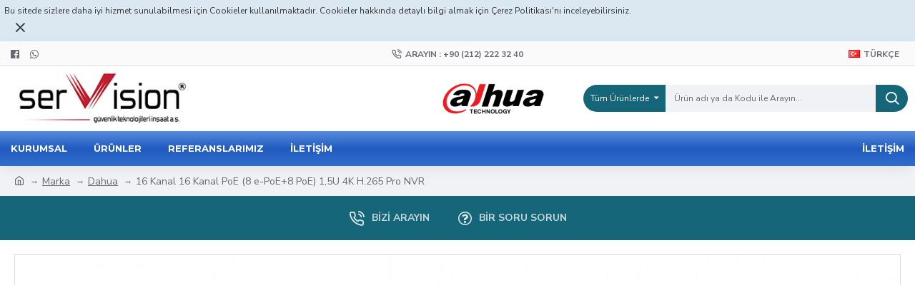

--- FILE ---
content_type: text/html; charset=utf-8
request_url: https://www.servision.com.tr/NVR5416-16P-4KS2E?manufacturer_id=23&page=4
body_size: 47851
content:
<!DOCTYPE html>
<html dir="ltr" lang="tr" class="desktop mac chrome chrome131 webkit oc30 is-guest store-0 skin-1 desktop-header-active mobile-sticky no-wishlist no-compare route-product-product product-642 layout-2" data-jv="3.0.29" data-ov="3.0.2.0">
<head typeof="og:website">
<meta charset="UTF-8" />
<meta name="viewport" content="width=device-width, initial-scale=1.0">
<meta http-equiv="X-UA-Compatible" content="IE=edge">
<title>16 Kanal 16 Kanal PoE (8 e-PoE+8 PoE) 1,5U 4K H.265 Pro NVR</title>
<base href="https://www.servision.com.tr/" /><meta name="description" content="16 Kanalda 4ch@4K/16ch@1080P e kadar Gerçek Zamanlı Önizleme&amp;Kayıt ve Oynatma ,H.265 / H.264 / MJPEG / MPEG4 , 320Mbps Band Genişliği, Akıllı video analiz desteği ,16xAlarm, 1xSes, 6 Röle çıkışı, 2HDMI/VGA Eş Zamanlı Video Çıkışı, Çoklu Network Görünt" /><metaproperty="fb:app_id" content=""/><metaproperty="og:type" content="product"/><metaproperty="og:title" content="16 Kanal 16 Kanal PoE (8 e-PoE+8 PoE) 1,5U 4K H.265 Pro NVR"/><metaproperty="og:url" content="https://www.servision.com.tr/16-Kanal-16-Kanal-PoE-8-e-PoE-8 PoE-1,5U-4K-H.265-Pro-NVR-NVR5416-16P-4KS2E"/><metaproperty="og:image" content="https://www.servision.com.tr/image/cache/catalog/Dahua/NVR5416_5432_5464_16P_4KS2E-600x315w.jpg"/><metaproperty="og:image:width" content="600"/><metaproperty="og:image:height" content="315"/><metaproperty="og:description" content="Akıllı H.265 + / H.265 / Smart H.264 + / H.264 / MJPEGMaksimum 320Mbps gelen band genişliği12Mp çözünürlükte Önizleme ve playback2HDMI / 2VGA eşzamanlı video çıkışı1-8 PoE Ports 800m ePoE ve EoCModelDahua NVR5416-16P-4KS2E Teknik ÖzellikleriSistemAna İşlemciDört çekirdekli işlemciİşletim SistemiGömü"/><metaname="twitter:card" content="summary"/><metaname="twitter:title" content="16 Kanal 16 Kanal PoE (8 e-PoE+8 PoE) 1,5U 4K H.265 Pro NVR"/><metaname="twitter:image" content="https://www.servision.com.tr/image/cache/catalog/Dahua/NVR5416_5432_5464_16P_4KS2E-200x200.jpg"/><metaname="twitter:image:width" content="200"/><metaname="twitter:image:height" content="200"/><metaname="twitter:description" content="Akıllı H.265 + / H.265 / Smart H.264 + / H.264 / MJPEGMaksimum 320Mbps gelen band genişliği12Mp çözünürlükte Önizleme ve playback2HDMI / 2VGA eşzamanlı video çıkışı1-8 PoE Ports 800m ePoE ve EoCModelDahua NVR5416-16P-4KS2E Teknik ÖzellikleriSistemAna İşlemciDört çekirdekli işlemciİşletim SistemiGömü"/><script>window['Journal'] ={"isPopup":false,"isPhone":false,"isTablet":false,"isDesktop":true,"filterUrlValuesSeparator":",","countdownDay":"G\u00fcn","countdownHour":"Saat","countdownMin":"Dk","countdownSec":"Sn","globalPageColumnLeftTabletStatus":false,"globalPageColumnRightTabletStatus":false,"scrollTop":true,"scrollToTop":false,"notificationHideAfter":"2000","quickviewPageStyleCloudZoomStatus":true,"quickviewPageStyleAdditionalImagesCarousel":false,"quickviewPageStyleAdditionalImagesCarouselStyleSpeed":"500","quickviewPageStyleAdditionalImagesCarouselStyleAutoPlay":false,"quickviewPageStyleAdditionalImagesCarouselStylePauseOnHover":true,"quickviewPageStyleAdditionalImagesCarouselStyleDelay":"3000","quickviewPageStyleAdditionalImagesCarouselStyleLoop":false,"quickviewPageStyleAdditionalImagesHeightAdjustment":"5","quickviewPageStylePriceUpdate":true,"quickviewPageStyleOptionsSelect":"all","quickviewText":"G\u00f6zat","mobileHeaderOn":"tablet","subcategoriesCarouselStyleSpeed":"500","subcategoriesCarouselStyleAutoPlay":false,"subcategoriesCarouselStylePauseOnHover":true,"subcategoriesCarouselStyleDelay":"3000","subcategoriesCarouselStyleLoop":false,"productPageStyleImageCarouselStyleSpeed":"500","productPageStyleImageCarouselStyleAutoPlay":false,"productPageStyleImageCarouselStylePauseOnHover":true,"productPageStyleImageCarouselStyleDelay":"3000","productPageStyleImageCarouselStyleLoop":false,"productPageStyleCloudZoomStatus":true,"productPageStyleCloudZoomPosition":"inner","productPageStyleAdditionalImagesCarousel":false,"productPageStyleAdditionalImagesCarouselStyleSpeed":"500","productPageStyleAdditionalImagesCarouselStyleAutoPlay":true,"productPageStyleAdditionalImagesCarouselStylePauseOnHover":true,"productPageStyleAdditionalImagesCarouselStyleDelay":"3000","productPageStyleAdditionalImagesCarouselStyleLoop":false,"productPageStyleAdditionalImagesHeightAdjustment":"5","productPageStylePriceUpdate":false,"productPageStyleOptionsSelect":"all","infiniteScrollStatus":true,"infiniteScrollOffset":"2","infiniteScrollLoadPrev":"\u00d6nceki \u00dcr\u00fcnleri Y\u00fckle","infiniteScrollLoadNext":"Sonraki \u00dcr\u00fcnleri Y\u00fckle","infiniteScrollLoading":"Y\u00fckleniyor...","infiniteScrollNoneLeft":"Listenin sonuna ula\u015ft\u0131n\u0131z.","headerHeight":"90","headerCompactHeight":"60","mobileMenuOn":"","searchStyleSearchAutoSuggestStatus":false,"searchStyleSearchAutoSuggestDescription":true,"stickyStatus":true,"stickyFullHomePadding":false,"stickyFullwidth":true,"stickyAt":"","stickyHeight":"50","headerTopBarHeight":"35","topBarStatus":true,"headerType":"classic","headerMobileHeight":"60","headerMobileStickyStatus":true,"headerMobileTopBarVisibility":true,"headerMobileTopBarHeight":"30","headerNotice":[{"m":56,"c":"8dc5ed03"}],"columnsCount":0};</script><script>(function () {
	if (Journal['isPhone']) {
		return;
	}

	var wrappers = ['search', 'cart', 'cart-content', 'logo', 'language', 'currency'];
	var documentClassList = document.documentElement.classList;

	function extractClassList() {
		return ['desktop', 'tablet', 'phone', 'desktop-header-active', 'mobile-header-active', 'mobile-menu-active'].filter(function (cls) {
			return documentClassList.contains(cls);
		});
	}

	function mqr(mqls, listener) {
		Object.keys(mqls).forEach(function (k) {
			mqls[k].addListener(listener);
		});

		listener();
	}

	function mobileMenu() {
		console.warn('mobile menu!');

		var element = document.querySelector('#main-menu');
		var wrapper = document.querySelector('.mobile-main-menu-wrapper');

		if (element && wrapper) {
			wrapper.appendChild(element);
		}

		document.querySelector('.main-menu').classList.add('accordion-menu');

		document.querySelectorAll('.main-menu .dropdown-toggle').forEach(function (element) {
			element.classList.remove('dropdown-toggle');
			element.classList.add('collapse-toggle');
			element.removeAttribute('data-toggle');
		});

		document.querySelectorAll('.main-menu .dropdown-menu').forEach(function (element) {
			element.classList.remove('dropdown-menu');
			element.classList.remove('j-dropdown');
			element.classList.add('collapse');
		});
	}

	function desktopMenu() {
		console.warn('desktop menu!');

		var element = document.querySelector('#main-menu');
		var wrapper = document.querySelector('.desktop-main-menu-wrapper');

		if (element && wrapper) {
			wrapper.insertBefore(element, document.querySelector('#main-menu-2'));
		}

		document.querySelector('.main-menu').classList.remove('accordion-menu');

		document.querySelectorAll('.main-menu .collapse-toggle').forEach(function (element) {
			element.classList.add('dropdown-toggle');
			element.classList.remove('collapse-toggle');
			element.setAttribute('data-toggle', 'dropdown');
		});

		document.querySelectorAll('.main-menu .collapse').forEach(function (element) {
			element.classList.add('dropdown-menu');
			element.classList.add('j-dropdown');
			element.classList.remove('collapse');
		});

		document.body.classList.remove('mobile-wrapper-open');
	}

	function mobileHeader() {
		console.warn('mobile header!');

		Object.keys(wrappers).forEach(function (k) {
			var element = document.querySelector('#' + wrappers[k]);
			var wrapper = document.querySelector('.mobile-' + wrappers[k] + '-wrapper');

			if (element && wrapper) {
				wrapper.appendChild(element);
			}

			if (wrappers[k] === 'cart-content') {
				element.classList.remove('j-dropdown');
				element.classList.remove('dropdown-menu');
			}
		});

		var search = document.querySelector('#search');
		var cart = document.querySelector('#cart');

		if (search && (Journal['searchStyle'] === 'full')) {
			search.classList.remove('full-search');
			search.classList.add('mini-search');
		}

		if (cart && (Journal['cartStyle'] === 'full')) {
			cart.classList.remove('full-cart');
			cart.classList.add('mini-cart')
		}
	}

	function desktopHeader() {
		console.warn('desktop header!');

		Object.keys(wrappers).forEach(function (k) {
			var element = document.querySelector('#' + wrappers[k]);
			var wrapper = document.querySelector('.desktop-' + wrappers[k] + '-wrapper');

			if (wrappers[k] === 'cart-content') {
				element.classList.add('j-dropdown');
				element.classList.add('dropdown-menu');
				document.querySelector('#cart').appendChild(element);
			} else {
				if (element && wrapper) {
					wrapper.appendChild(element);
				}
			}
		});

		var search = document.querySelector('#search');
		var cart = document.querySelector('#cart');

		if (search && (Journal['searchStyle'] === 'full')) {
			search.classList.remove('mini-search');
			search.classList.add('full-search');
		}

		if (cart && (Journal['cartStyle'] === 'full')) {
			cart.classList.remove('mini-cart');
			cart.classList.add('full-cart');
		}

		documentClassList.remove('mobile-cart-content-container-open');
		documentClassList.remove('mobile-main-menu-container-open');
		documentClassList.remove('mobile-overlay');
	}

	function moveElements(classList) {
		if (classList.includes('mobile-header-active')) {
			mobileHeader();
			mobileMenu();
		} else if (classList.includes('mobile-menu-active')) {
			desktopHeader();
			mobileMenu();
		} else {
			desktopHeader();
			desktopMenu();
		}
	}

	var mqls = {
		phone: window.matchMedia('(max-width: 768px)'),
		tablet: window.matchMedia('(max-width: 1023px)'),
		menu: window.matchMedia('(max-width: ' + Journal['mobileMenuOn'] + 'px)')
	};

	mqr(mqls, function () {
		var oldClassList = extractClassList();

		if (Journal['isDesktop']) {
			if (mqls.phone.matches) {
				documentClassList.remove('desktop');
				documentClassList.remove('tablet');
				documentClassList.add('mobile');
				documentClassList.add('phone');
			} else if (mqls.tablet.matches) {
				documentClassList.remove('desktop');
				documentClassList.remove('phone');
				documentClassList.add('mobile');
				documentClassList.add('tablet');
			} else {
				documentClassList.remove('mobile');
				documentClassList.remove('phone');
				documentClassList.remove('tablet');
				documentClassList.add('desktop');
			}

			if (documentClassList.contains('phone') || (documentClassList.contains('tablet') && Journal['mobileHeaderOn'] === 'tablet')) {
				documentClassList.remove('desktop-header-active');
				documentClassList.add('mobile-header-active');
			} else {
				documentClassList.remove('mobile-header-active');
				documentClassList.add('desktop-header-active');
			}
		}

		if (documentClassList.contains('desktop-header-active') && mqls.menu.matches) {
			documentClassList.add('mobile-menu-active');
		} else {
			documentClassList.remove('mobile-menu-active');
		}

		var newClassList = extractClassList();

		if (oldClassList.join(' ') !== newClassList.join(' ')) {
			if (document.readyState === 'loading') {
				document.addEventListener('DOMContentLoaded', function () {
					moveElements(newClassList);
				});
			} else {
				moveElements(newClassList);
			}
		}
	});

})();

(function () {
	var cookies = {};
	var style = document.createElement('style');
	var documentClassList = document.documentElement.classList;

	document.head.appendChild(style);

	document.cookie.split('; ').forEach(function (c) {
		var cc = c.split('=');
		cookies[cc[0]] = cc[1];
	});

	if (Journal['popup']) {
		for (var i in Journal['popup']) {
			if (!cookies['p-' + Journal['popup'][i]['c']]) {
				documentClassList.add('popup-open');
				documentClassList.add('popup-center');
				break;
			}
		}
	}

	if (Journal['notification']) {
		for (var i in Journal['notification']) {
			if (cookies['n-' + Journal['notification'][i]['c']]) {
				style.sheet.insertRule('.module-notification-' + Journal['notification'][i]['m'] + '{ display:none }');
			}
		}
	}

	if (Journal['headerNotice']) {
		for (var i in Journal['headerNotice']) {
			if (cookies['hn-' + Journal['headerNotice'][i]['c']]) {
				style.sheet.insertRule('.module-header_notice-' + Journal['headerNotice'][i]['m'] + '{ display:none }');
			}
		}
	}

	if (Journal['layoutNotice']) {
		for (var i in Journal['layoutNotice']) {
			if (cookies['hn-' + Journal['layoutNotice'][i]['c']]) {
				style.sheet.insertRule('.module-layout_notice-' + Journal['layoutNotice'][i]['m'] + '{ display:none }');
			}
		}
	}
})();
</script><link href="https://fonts.googleapis.com/css?family=Montserrat:700,400%7CNunito+Sans:700,400%7CCaveat:400&amp;subset=latin-ext" type="text/css" rel="stylesheet"/><link href="catalog/view/javascript/bootstrap/css/bootstrap.min.css?v=3.0.29" type="text/css" rel="stylesheet" media="all" /><link href="catalog/view/javascript/font-awesome/css/font-awesome.min.css?v=3.0.29" type="text/css" rel="stylesheet" media="all" /><link href="catalog/view/theme/journal3/icons/style.minimal.css?v=3.0.29" type="text/css" rel="stylesheet" media="all" /><link href="catalog/view/theme/journal3/lib/imagezoom/imagezoom.min.css?v=3.0.29" type="text/css" rel="stylesheet" media="all" /><link href="catalog/view/theme/journal3/lib/lightgallery/css/lightgallery.min.css?v=3.0.29" type="text/css" rel="stylesheet" media="all" /><link href="catalog/view/theme/journal3/lib/swiper/swiper.min.css?v=3.0.29" type="text/css" rel="stylesheet" media="all" /><link href="catalog/view/theme/journal3/stylesheet/style.css?v=3.0.29" type="text/css" rel="stylesheet" media="all" /><link href="catalog/view/javascript/jquery/magnific/magnific-popup.css?v=3.0.29" type="text/css" rel="stylesheet" media="all" /><link href="catalog/view/javascript/jquery/datetimepicker/bootstrap-datetimepicker.min.css?v=3.0.29" type="text/css" rel="stylesheet" media="all" /><link href="https://www.servision.com.tr/16-Kanal-16-Kanal-PoE-8-e-PoE-8 PoE-1,5U-4K-H.265-Pro-NVR-NVR5416-16P-4KS2E" rel="canonical" /><link href="https://www.servision.com.tr/image/catalog/layout/favicon.png" rel="icon" /><style>.blog-post .post-details .post-stats{white-space:nowrap;overflow-x:auto;overflow-y:hidden;-webkit-overflow-scrolling:touch;;font-size:14px;margin-top:20px;margin-bottom:15px;padding-bottom:15px;border-width:0;border-bottom-width:1px;border-style:solid;border-color:rgba(221, 221, 221, 1)}.blog-post .post-details .post-stats .p-category{flex-wrap:nowrap;display:inline-flex}.mobile .blog-post .post-details .post-stats{overflow-x:scroll}.blog-post .post-details .post-stats::-webkit-scrollbar{-webkit-appearance:none;height:3px;height:1px;width:1px}.blog-post .post-details .post-stats::-webkit-scrollbar-track{background-color:white}.blog-post .post-details .post-stats::-webkit-scrollbar-thumb{background-color:#999;background-color:rgba(221, 14, 28, 1)}.blog-post .post-details .post-stats .p-posted{display:inline-flex}.blog-post .post-details .post-stats .p-author{display:inline-flex}.blog-post .post-details .post-stats .p-date{display:inline-flex}.p-date-image{color:rgba(255, 255, 255, 1);font-weight:700;background:rgba(20, 102, 120, 1);margin:5px}.p-date-image
i{color:rgba(255, 255, 255, 1)}.blog-post .post-details .post-stats .p-comment{display:inline-flex}.blog-post .post-details .post-stats .p-view{display:inline-flex}.post-content>p{margin-bottom:10px}.post-image{display:block;text-align:left;float:none;margin-bottom:20px}.post-image
img{box-shadow:0 10px 30px rgba(0,0,0,0.1)}.post-content{column-count:initial;column-gap:40px;column-rule-color:rgba(221, 221, 221, 1);column-rule-width:1px;column-rule-style:solid}.blog-post
.tags{justify-content:center}.post-comments{margin-top:20px}.reply-btn.btn,.reply-btn.btn:visited{font-size:12px;font-weight:400;text-transform:none}.reply-btn.btn{padding:2px;padding-right:6px;padding-left:6px;min-width:20px;min-height:20px}.desktop .reply-btn.btn:hover{box-shadow:0 5px 30px -5px rgba(0,0,0,0.25)}.reply-btn.btn:active,.reply-btn.btn:hover:active,.reply-btn.btn:focus:active{box-shadow:inset 0 0 20px rgba(0,0,0,0.25)}.reply-btn.btn:focus{box-shadow:inset 0 0 20px rgba(0,0,0,0.25)}.post-comment{margin-bottom:30px;padding-bottom:15px;border-width:0;border-bottom-width:1px;border-style:solid;border-color:rgba(221,221,221,1)}.post-reply{margin-top:15px;margin-left:60px;padding-top:20px;border-width:0;border-top-width:1px;border-style:solid;border-color:rgba(221,221,221,1)}.user-avatar{display:block;margin-right:15px;border-radius:50%}.module-blog_comments .side-image{display:block}.post-comment .user-name{font-size:18px;font-weight:700}.post-comment .user-data
div{font-size:12px}.post-comment .user-site::before{left:-1px}.post-comment .user-data .user-date{display:inline-flex}.post-comment .user-data .user-time{display:inline-flex}.comment-form .form-group:not(.required){display:flex}.user-data .user-site{display:inline-flex}.main-posts.post-grid .post-layout.swiper-slide{margin-right:20px;width:calc((100% - 3 * 20px) / 4 - 0.01px)}.main-posts.post-grid .post-layout:not(.swiper-slide){padding:10px;width:calc(100% / 4 - 0.01px)}.one-column #content .main-posts.post-grid .post-layout.swiper-slide{margin-right:20px;width:calc((100% - 1 * 20px) / 2 - 0.01px)}.one-column #content .main-posts.post-grid .post-layout:not(.swiper-slide){padding:10px;width:calc(100% / 2 - 0.01px)}.two-column #content .main-posts.post-grid .post-layout.swiper-slide{margin-right:0px;width:calc((100% - 0 * 0px) / 1 - 0.01px)}.two-column #content .main-posts.post-grid .post-layout:not(.swiper-slide){padding:0px;width:calc(100% / 1 - 0.01px)}.side-column .main-posts.post-grid .post-layout.swiper-slide{margin-right:0px;width:calc((100% - 0 * 0px) / 1 - 0.01px)}.side-column .main-posts.post-grid .post-layout:not(.swiper-slide){padding:0px;width:calc(100% / 1 - 0.01px)}.main-posts.post-grid{margin:-10px}.post-grid .post-thumb:hover .image
img{transform:scale(1.15)}.post-grid .post-thumb
.caption{position:relative;bottom:auto;width:auto}.post-grid .post-thumb
.name{display:flex;width:auto;margin-left:auto;margin-right:auto;justify-content:center;margin-left:auto;margin-right:auto;margin-top:12px;margin-bottom:12px}.post-grid .post-thumb .name
a{white-space:nowrap;overflow:hidden;text-overflow:ellipsis;font-family:'Montserrat';font-weight:700;font-size:18px;color:rgba(58, 71, 84, 1)}.desktop .post-grid .post-thumb .name a:hover{color:rgba(39, 123, 140, 1)}.post-grid .post-thumb
.description{display:block;text-align:center;margin-bottom:10px}.post-grid .post-thumb .button-group{display:flex;justify-content:center;margin-top:10px;margin-bottom:10px}.post-grid .post-thumb .btn-read-more::before{display:none}.post-grid .post-thumb .btn-read-more::after{display:none;content:'\e5c8' !important;font-family:icomoon !important}.post-grid .post-thumb .btn-read-more .btn-text{display:inline-block;padding:0}.post-grid .post-thumb .btn-read-more.btn, .post-grid .post-thumb .btn-read-more.btn:visited{color:rgba(51, 51, 51, 1)}.post-grid .post-thumb .btn-read-more.btn:hover{color:rgba(51, 51, 51, 1) !important;background:rgba(255, 255, 255, 1) !important}.post-grid .post-thumb .btn-read-more.btn:active, .post-grid .post-thumb .btn-read-more.btn:hover:active, .post-grid .post-thumb .btn-read-more.btn:focus:active{color:rgba(51, 51, 51, 1) !important;background:rgba(240, 242, 245, 1) !important}.post-grid .post-thumb .btn-read-more.btn:focus{color:rgba(51, 51, 51, 1) !important;background:rgba(255, 255, 255, 1)}.post-grid .post-thumb .btn-read-more.btn{background:none;border-width:1px;border-style:solid;border-color:rgba(105, 105, 115, 1);padding:13px;padding-right:18px;padding-left:18px}.post-grid .post-thumb .btn-read-more.btn:hover, .post-grid .post-thumb .btn-read-more.btn:active:hover{border-color:rgba(39, 123, 140, 1)}.post-grid .post-thumb .post-stats{display:flex;justify-content:center;position:absolute;transform:translateY(-100%);width:100%;background:rgba(240, 242, 245, 0.9);padding:7px}.post-grid .post-thumb .post-stats .p-author{display:flex}.post-grid .post-thumb .p-date{display:flex}.post-grid .post-thumb .post-stats .p-comment{display:flex}.post-grid .post-thumb .post-stats .p-view{display:flex}.post-grid .post-thumb .btn-read-more{padding:10px
!important}.post-grid .post-thumb .button-group .btn.btn-read-more{border-radius:40px !important}.post-list .post-layout:not(.swiper-slide){margin-bottom:30px}.post-list .post-thumb
.caption{flex-basis:200px;background:rgba(250, 250, 250, 1);padding:20px;padding-top:15px}.desktop .post-list .post-thumb:hover{box-shadow:0 15px 90px -10px rgba(0, 0, 0, 0.2)}.post-list .post-thumb:hover .image
img{transform:scale(1.15)}.post-list .post-thumb
.name{display:flex;width:auto;margin-left:auto;margin-right:auto;justify-content:flex-start;margin-left:0;margin-right:auto}.post-list .post-thumb .name
a{white-space:normal;overflow:visible;text-overflow:initial;font-family:'Montserrat';font-weight:700;font-size:22px}.post-list .post-thumb
.description{display:block;color:rgba(105, 105, 115, 1);padding-top:5px;padding-bottom:5px;margin-top:10px;margin-bottom:10px}.post-list .post-thumb .button-group{display:flex;justify-content:flex-start}.post-list .post-thumb .btn-read-more::before{display:inline-block}.post-list .post-thumb .btn-read-more .btn-text{display:inline-block;padding:0
.4em}.post-list .post-thumb .btn-read-more::after{content:'\e5c8' !important;font-family:icomoon !important}.post-list .post-thumb .btn-read-more.btn, .post-list .post-thumb .btn-read-more.btn:visited{color:rgba(51, 51, 51, 1)}.post-list .post-thumb .btn-read-more.btn:hover{color:rgba(51, 51, 51, 1) !important;background:rgba(255, 255, 255, 1) !important}.post-list .post-thumb .btn-read-more.btn:active, .post-list .post-thumb .btn-read-more.btn:hover:active, .post-list .post-thumb .btn-read-more.btn:focus:active{color:rgba(51, 51, 51, 1) !important;background:rgba(240, 242, 245, 1) !important}.post-list .post-thumb .btn-read-more.btn:focus{color:rgba(51, 51, 51, 1) !important;background:rgba(255, 255, 255, 1)}.post-list .post-thumb .btn-read-more.btn{background:none;border-width:1px;border-style:solid;border-color:rgba(105, 105, 115, 1);padding:13px;padding-right:18px;padding-left:18px}.post-list .post-thumb .btn-read-more.btn:hover, .post-list .post-thumb .btn-read-more.btn:active:hover{border-color:rgba(39, 123, 140, 1)}.post-list .post-thumb .post-stats{display:flex;justify-content:flex-start;margin-bottom:5px}.post-list .post-thumb .post-stats .p-author{display:block}.post-list .post-thumb .p-date{display:flex}.post-list .post-thumb .post-stats .p-comment{display:block}.post-list .post-thumb .post-stats .p-view{display:flex}.blog-feed
span{display:block;color:rgba(51, 51, 51, 1) !important}.blog-feed{display:inline-flex;margin-right:-20px}.blog-feed::before{content:'\f143' !important;font-family:icomoon !important;font-size:14px;color:rgba(233, 102, 49, 1)}.desktop .blog-feed:hover
span{text-decoration:underline !important}.countdown{font-family:'Montserrat';font-weight:400;font-size:12px;color:rgba(51, 51, 51, 1);background:rgba(240, 242, 245, 1);border-width:1px;border-style:solid;border-color:rgba(221, 221, 221, 1);border-radius:3px;width:90%}.countdown div
span{color:rgba(105,105,115,1)}.countdown>div{border-style:solid;border-color:rgba(221, 221, 221, 1)}.boxed-layout .site-wrapper{overflow:hidden}.boxed-layout
.header{padding:0
20px}.boxed-layout
.breadcrumb{padding-left:20px;padding-right:20px}.wrapper, .mega-menu-content, .site-wrapper > .container, .grid-cols,.desktop-header-active .is-sticky .header .desktop-main-menu-wrapper,.desktop-header-active .is-sticky .sticky-fullwidth-bg,.boxed-layout .site-wrapper, .breadcrumb, .title-wrapper, .page-title > span,.desktop-header-active .header .top-bar,.desktop-header-active .header .mid-bar,.desktop-main-menu-wrapper{max-width:1280px}.desktop-main-menu-wrapper .main-menu>.j-menu>.first-dropdown::before{transform:translateX(calc(0px - (100vw - 1280px) / 2))}html[dir='rtl'] .desktop-main-menu-wrapper .main-menu>.j-menu>.first-dropdown::before{transform:none;right:calc(0px - (100vw - 1280px) / 2)}.desktop-main-menu-wrapper .main-menu>.j-menu>.first-dropdown.mega-custom::before{transform:translateX(calc(0px - (200vw - 1280px) / 2))}html[dir='rtl'] .desktop-main-menu-wrapper .main-menu>.j-menu>.first-dropdown.mega-custom::before{transform:none;right:calc(0px - (200vw - 1280px) / 2)}body{background:rgba(255, 255, 255, 1);font-family:'Nunito Sans';font-weight:400;font-size:12px;color:rgba(51,51,51,1);line-height:1.5;-webkit-font-smoothing:antialiased}#content{padding-top:20px;padding-bottom:20px}.column-left
#content{padding-left:20px}.column-right
#content{padding-right:20px}.side-column{max-width:240px;padding:20px;padding-left:0px}.one-column
#content{max-width:calc(100% - 240px)}.two-column
#content{max-width:calc(100% - 240px * 2)}#column-left{border-width:0;border-right-width:1px;border-style:solid;border-color:rgba(221,221,221,1)}#column-right{border-width:0;border-left-width:1px;border-style:solid;border-color:rgba(221,221,221,1);padding:20px;padding-right:0px}.page-title{display:block}.dropdown.drop-menu>.j-dropdown{left:0;right:auto;transform:translate3d(0,-10px,0)}.dropdown.drop-menu.animating>.j-dropdown{left:0;right:auto;transform:none}.dropdown.drop-menu>.j-dropdown::before{left:10px;right:auto;transform:translateX(0)}.dropdown.dropdown .j-menu .dropdown>a>.count-badge{margin-right:0}.dropdown.dropdown .j-menu .dropdown>a>.count-badge+.open-menu+.menu-label{margin-left:7px}.dropdown.dropdown .j-menu .dropdown>a::after{display:block}.dropdown.dropdown .j-menu>li>a{font-size:14px;color:rgba(51, 51, 51, 1);font-weight:400;background:rgba(255, 255, 255, 1);padding:10px}.desktop .dropdown.dropdown .j-menu > li:hover > a, .dropdown.dropdown .j-menu>li.active>a{color:rgba(255, 255, 255, 1);background:rgba(49, 111, 203, 1)}.dropdown.dropdown .j-menu .links-text{white-space:normal;overflow:visible;text-overflow:initial}.dropdown.dropdown .j-menu>li>a::before{margin-right:7px;min-width:20px;font-size:18px}.dropdown.dropdown .j-menu a .count-badge{display:none;position:relative}.dropdown.dropdown:not(.mega-menu) .j-dropdown{min-width:200px}.dropdown.dropdown:not(.mega-menu) .j-menu{box-shadow:30px 40px 90px -10px rgba(0, 0, 0, 0.2)}.dropdown.dropdown .j-dropdown::before{display:block;border-bottom-color:rgba(255,255,255,1);margin-left:7px;margin-top:-10px}legend{font-family:'Montserrat';font-weight:700;font-size:18px;color:rgba(51,51,51,1);margin-bottom:15px;white-space:normal;overflow:visible;text-overflow:initial;text-align:left;font-family:'Montserrat';font-weight:700;font-size:18px;color:rgba(51,51,51,1);margin-bottom:15px;white-space:normal;overflow:visible;text-overflow:initial;text-align:left}legend::after{display:none;margin-top:10px;left:initial;right:initial;margin-left:0;margin-right:auto;transform:none;display:none;margin-top:10px;left:initial;right:initial;margin-left:0;margin-right:auto;transform:none}legend.page-title>span::after{display:none;margin-top:10px;left:initial;right:initial;margin-left:0;margin-right:auto;transform:none;display:none;margin-top:10px;left:initial;right:initial;margin-left:0;margin-right:auto;transform:none}legend::after,legend.page-title>span::after{width:50px;height:1px;background:rgba(39,123,140,1);width:50px;height:1px;background:rgba(39,123,140,1)}.title{font-family:'Montserrat';font-weight:700;font-size:18px;color:rgba(51,51,51,1);margin-bottom:15px;white-space:normal;overflow:visible;text-overflow:initial;text-align:left}.title::after{display:none;margin-top:10px;left:initial;right:initial;margin-left:0;margin-right:auto;transform:none}.title.page-title>span::after{display:none;margin-top:10px;left:initial;right:initial;margin-left:0;margin-right:auto;transform:none}.title::after,.title.page-title>span::after{width:50px;height:1px;background:rgba(39, 123, 140, 1)}html:not(.popup) .page-title{font-size:28px;text-align:left;margin-bottom:20px;white-space:normal;overflow:visible;text-overflow:initial}html:not(.popup) .page-title::after, html:not(.popup) .page-title.page-title>span::after{width:50px;height:3px;background:rgba(221, 14, 28, 1)}html:not(.popup) .page-title::after{margin-top:10px}html:not(.popup) .page-title.page-title>span::after{margin-top:10px}.menu-label{font-family:'Montserrat';font-weight:400;color:rgba(255,255,255,1);text-transform:none;background:rgba(20,102,120,1);border-radius:2px;padding:1px;padding-right:5px;padding-left:5px}.title.module-title{font-size:22px;font-weight:700;padding:0px;white-space:normal;overflow:visible;text-overflow:initial}.btn,.btn:visited{font-size:13px;color:rgba(255,255,255,1);font-weight:400;text-transform:uppercase}.btn:hover{color:rgba(255, 255, 255, 1) !important;background:rgba(39, 123, 140, 1) !important}.btn:active,.btn:hover:active,.btn:focus:active{color:rgba(255, 255, 255, 1) !important;background:rgba(20, 102, 120, 1) !important;box-shadow:inset 0 0 5px rgba(0,0,0,0.1)}.btn:focus{color:rgba(255, 255, 255, 1) !important;box-shadow:inset 0 0 5px rgba(0,0,0,0.1)}.btn{background:rgba(58, 71, 84, 1);border-width:2px;padding:15px;padding-right:20px;padding-left:20px}.desktop .btn:hover{box-shadow:0 10px 30px rgba(0,0,0,0.1)}.btn-secondary.btn,.btn-secondary.btn:visited{color:rgba(51,51,51,1)}.btn-secondary.btn:hover{color:rgba(255, 255, 255, 1) !important;background:rgba(39, 123, 140, 1) !important}.btn-secondary.btn{background:rgba(253,194,45,1)}.btn-success.btn{background:rgba(80,173,85,1)}.btn-success.btn:hover{background:rgba(39, 123, 140, 1) !important}.btn-danger.btn{background:rgba(221,14,28,1)}.btn-warning.btn,.btn-warning.btn:visited{color:rgba(51,51,51,1)}.btn-warning.btn:hover{color:rgba(255, 255, 255, 1) !important;background:rgba(39, 123, 140, 1) !important}.btn-warning.btn{background:rgba(253,194,45,1)}.btn-info.btn,.btn-info.btn:visited{color:rgba(255,255,255,1)}.btn-info.btn:hover{color:rgba(255, 255, 255, 1) !important}.btn-info.btn{background:rgba(105,105,115,1);border-width:0px}.btn-light.btn,.btn-light.btn:visited{color:rgba(51,51,51,1)}.btn-light.btn:hover{color:rgba(255, 255, 255, 1) !important;background:rgba(39, 123, 140, 1) !important}.btn-light.btn{background:rgba(238,238,238,1)}.btn-dark.btn{background:rgba(44,54,64,1)}.buttons{margin-top:20px;font-size:12px}.buttons>div{flex:1;width:auto;flex-basis:0}.buttons > div
.btn{width:100%}.buttons .pull-left{margin-right:0}.buttons>div+div{padding-left:20px}.buttons .pull-right:only-child{flex:1;margin:0
0 0 auto}.buttons .pull-right:only-child
.btn{width:100%}.buttons input+.btn{margin-top:5px}.buttons input[type=checkbox]{margin-right:7px !important;margin-left:3px !important}.tags{margin-top:15px;justify-content:flex-start;font-size:13px;font-weight:700}.tags a,.tags-title{margin-right:8px;margin-bottom:8px}.tags
b{display:none}.tags
a{border-radius:10px;padding-right:8px;padding-left:8px;font-size:13px;color:rgba(255, 255, 255, 1);font-weight:400;text-decoration:none;background:rgba(44, 54, 64, 1)}.tags a:hover{color:rgba(255, 255, 255, 1);background:rgba(20, 102, 120, 1)}.tags a:active{color:rgba(255,255,255,1);background:rgba(39,123,140,1)}.breadcrumb{display:block !important;text-align:left;padding:10px;padding-left:0px}.breadcrumb::before{background:rgba(240, 242, 245, 1)}.breadcrumb li:first-of-type a i::before{content:'\eb69' !important;font-family:icomoon !important;top:1px}.breadcrumb
a{font-size:14px;color:rgba(105, 105, 115, 1)}.breadcrumb li:last-of-type
a{color:rgba(105,105,115,1)}.breadcrumb>li+li:before{content:'→';color:rgba(105, 105, 115, 1);top:1px}.panel-group .panel-heading a::before{content:'\e5c8' !important;font-family:icomoon !important;margin-right:3px;order:10}.desktop .panel-group .panel-heading:hover a::before{color:rgba(221, 14, 28, 1)}.panel-group .panel-active .panel-heading a::before{content:'\e5db' !important;font-family:icomoon !important;color:rgba(221, 14, 28, 1)}.panel-group .panel-heading
a{justify-content:space-between;font-family:'Nunito Sans';font-weight:700;font-size:13px;color:rgba(51, 51, 51, 1);text-transform:uppercase;padding:12px;padding-right:5px;padding-bottom:10px}.panel-group .panel-heading:hover
a{color:rgba(39, 123, 140, 1)}.panel-group .panel-heading{background:rgba(250, 250, 250, 1)}.panel-group .panel-heading:hover, .panel-group .panel-active .panel-heading{background:rgba(240, 242, 245, 1)}.panel-group .panel-active .panel-heading:hover, .panel-group .panel-active .panel-heading{background:rgba(240, 242, 245, 1)}.panel-group
.panel{margin-top:5px !important}.panel-group{margin-top:-5px}.panel-group .panel-body{background:rgba(240, 242, 245, 1);padding:15px}.panel-group .panel-heading + .panel-collapse .panel-body{border-width:0;border-top-width:1px;border-style:solid;border-color:rgba(221, 221, 221, 1)}body h1, body h2, body h3, body h4, body h5, body
h6{font-family:'Montserrat';font-weight:700}body
a{color:rgba(20, 102, 120, 1);text-decoration:underline;display:inline-block}body a:hover{color:rgba(39, 123, 140, 1);text-decoration:none}body
p{margin-bottom:15px}body
h1{margin-bottom:20px}body
h2{font-size:28px;margin-bottom:15px}body
h3{margin-bottom:15px}body
h4{text-transform:uppercase;margin-bottom:15px}body
h5{font-family:'Caveat';font-weight:400;font-size:28px;color:rgba(105, 105, 115, 1);margin-bottom:20px}body
h6{font-family:'Montserrat';font-weight:700;font-size:12px;color:rgba(255, 255, 255, 1);text-transform:uppercase;background:rgba(20, 102, 120, 1);padding:10px;padding-top:7px;padding-bottom:7px;margin-top:5px;margin-bottom:15px;display:inline-block}body
blockquote{font-family:'Montserrat';font-weight:400;font-size:17px;color:rgba(44, 54, 64, 1);padding-left:20px;margin-top:20px;margin-bottom:20px;border-width:0;border-left-width:5px;border-style:solid;border-color:rgba(221, 14, 28, 1);float:none;display:flex;flex-direction:column;max-width:500px}body blockquote::before{margin-left:initial;margin-right:auto;float:none;content:'\e9af' !important;font-family:icomoon !important;font-size:45px;color:rgba(230, 230, 230, 1);margin-right:10px;margin-bottom:10px}body
hr{margin-top:20px;margin-bottom:20px;border-width:0;border-top-width:1px;border-style:solid;border-color:rgba(221, 221, 221, 1);overflow:hidden}body .drop-cap{font-family:'Montserrat' !important;font-weight:700 !important;font-size:60px !important;font-family:Georgia,serif;font-weight:700;margin-right:5px}body .amp::before{content:'\e901' !important;font-family:icomoon !important;font-size:25px;top:5px}body .video-responsive{margin-bottom:20px}.count-badge{font-family:'Nunito Sans';font-weight:400;font-size:11px;color:rgba(255, 255, 255, 1);background:rgba(221, 14, 28, 1);border-width:2px;border-style:solid;border-color:rgba(255, 255, 255, 1);border-radius:10px}.product-label
b{font-family:'Nunito Sans';font-weight:700;font-size:11px;color:rgba(255, 255, 255, 1);text-transform:uppercase;background:rgba(20, 102, 120, 1);padding:6px}.product-label.product-label-default
b{min-width:45px}.tooltip-inner{font-size:12px;color:rgba(255, 255, 255, 1);background:rgba(39, 123, 140, 1);border-radius:2px;box-shadow:0 -15px 100px -10px rgba(0, 0, 0, 0.1)}.tooltip.top .tooltip-arrow{border-top-color:rgba(39, 123, 140, 1)}.tooltip.right .tooltip-arrow{border-right-color:rgba(39, 123, 140, 1)}.tooltip.bottom .tooltip-arrow{border-bottom-color:rgba(39, 123, 140, 1)}.tooltip.left .tooltip-arrow{border-left-color:rgba(39,123,140,1)}table{border-width:1px !important;border-style:solid !important;border-color:rgba(221, 221, 221, 1) !important}table thead
td{font-size:12px;font-weight:700;text-transform:uppercase;background:rgba(238, 238, 238, 1)}table thead td, table thead
th{border-width:0 !important;border-bottom-width:1px !important;border-style:solid !important;border-color:rgba(221, 221, 221, 1) !important}table tfoot
td{background:rgba(238, 238, 238, 1)}table tfoot td, table tfoot
th{border-width:0 !important;border-top-width:1px !important;border-style:solid !important;border-color:rgba(221, 221, 221, 1) !important}.table-responsive{border-width:1px;border-style:solid;border-color:rgba(221,221,221,1);-webkit-overflow-scrolling:touch}.table-responsive>table{border-width:0px !important}.table-responsive::-webkit-scrollbar-thumb{background-color:rgba(221,14,28,1);border-radius:5px}.table-responsive::-webkit-scrollbar{height:2px;width:2px}.has-error{color:rgba(221, 14, 28, 1) !important}.form-group .control-label{max-width:150px;padding-top:7px;padding-bottom:5px;justify-content:flex-start}.has-error .form-control{border-style:solid !important;border-color:rgba(221, 14, 28, 1) !important}.required .control-label::after, .required .control-label+div::before{font-size:17px;color:rgba(221,14,28,1);margin-top:3px}.form-group{margin-bottom:8px}.required.has-error .control-label::after, .required.has-error .control-label+div::before{color:rgba(221, 14, 28, 1) !important}input.form-control{color:rgba(51, 51, 51, 1) !important;background:rgba(250, 250, 250, 1) !important;border-width:1px !important;border-style:solid !important;border-color:rgba(221, 221, 221, 1) !important;border-radius:2px !important;max-width:500px;height:38px}input.form-control:focus{background:rgba(255, 255, 255, 1) !important;box-shadow:inset 0 0 5px rgba(0,0,0,0.1)}input.form-control:hover{border-color:rgba(39, 123, 140, 1) !important;box-shadow:0 5px 20px -5px rgba(0,0,0,0.1)}input.form-control:focus,input.form-control:active{border-color:rgba(39, 123, 140, 1) !important}textarea.form-control{color:rgba(51, 51, 51, 1) !important;background:rgba(250, 250, 250, 1) !important;border-width:1px !important;border-style:solid !important;border-color:rgba(221, 221, 221, 1) !important;border-radius:2px !important;height:100px}textarea.form-control:focus{background:rgba(255, 255, 255, 1) !important;box-shadow:inset 0 0 5px rgba(0,0,0,0.1)}textarea.form-control:hover{border-color:rgba(39, 123, 140, 1) !important;box-shadow:0 5px 20px -5px rgba(0,0,0,0.1)}textarea.form-control:focus,textarea.form-control:active{border-color:rgba(39, 123, 140, 1) !important}select.form-control{color:rgba(51, 51, 51, 1) !important;background:rgba(250, 250, 250, 1) !important;border-width:1px !important;border-style:solid !important;border-color:rgba(221, 221, 221, 1) !important;border-radius:2px !important;max-width:500px}select.form-control:focus{background:rgba(255, 255, 255, 1) !important;box-shadow:inset 0 0 5px rgba(0,0,0,0.1)}select.form-control:hover{border-color:rgba(39, 123, 140, 1) !important;box-shadow:0 5px 20px -5px rgba(0,0,0,0.1)}select.form-control:focus,select.form-control:active{border-color:rgba(39, 123, 140, 1) !important}.radio{width:100%}.checkbox{width:100%}.input-group .input-group-btn
.btn{min-width:36px;padding:12px;min-height:36px}.upload-btn i::before{content:'\ebd8' !important;font-family:icomoon !important}.stepper input.form-control{background:rgba(250, 250, 250, 1) !important;border-width:0px !important}.stepper{width:50px;height:36px;border-style:solid;border-color:rgba(105, 105, 115, 1)}.stepper span
i{color:rgba(105, 105, 115, 1);background-color:rgba(238, 238, 238, 1)}.stepper span i:hover{color:rgba(255,255,255,1);background-color:rgba(39,123,140,1)}.pagination-results{font-size:13px;letter-spacing:1px;margin-top:20px;justify-content:flex-start}.pagination-results .text-right{display:block}.pagination>li>a{color:rgba(51,51,51,1)}.pagination>li>a:hover{color:rgba(255,255,255,1)}.pagination>li.active>span,.pagination>li.active>span:hover,.pagination>li>a:focus{color:rgba(255,255,255,1)}.pagination>li{background:rgba(250,250,250,1);border-radius:2px}.pagination>li>a,.pagination>li>span{padding:5px;padding-right:6px;padding-left:6px}.pagination>li:hover{background:rgba(20,102,120,1)}.pagination>li.active{background:rgba(20, 102, 120, 1)}.pagination > li:first-child a::before, .pagination > li:last-child a::before{content:'\e940' !important;font-family:icomoon !important;color:rgba(51, 51, 51, 1)}.pagination > li:first-child:hover a::before, .pagination > li:last-child:hover a::before{color:rgba(255, 255, 255, 1)}.pagination > li .prev::before, .pagination > li .next::before{content:'\e93e' !important;font-family:icomoon !important;color:rgba(51, 51, 51, 1)}.pagination > li:hover .prev::before, .pagination > li:hover .next::before{color:rgba(255,255,255,1)}.pagination>li:not(:first-of-type){margin-left:5px}.rating .fa-stack{font-size:13px;width:1.2em}.rating .fa-star, .rating .fa-star+.fa-star-o{color:rgba(253, 194, 45, 1)}.rating .fa-star-o:only-child{color:rgba(51,51,51,1)}.rating-stars{border-top-left-radius:3px;border-top-right-radius:3px}.popup-inner-body{max-height:calc(100vh - 50px * 2)}.popup-container{max-width:calc(100% - 20px * 2)}.popup-bg{background:rgba(0,0,0,0.75)}.popup-body,.popup{background:rgba(255, 255, 255, 1)}.popup-content, .popup .site-wrapper{padding:20px}.popup-body{border-radius:3px;box-shadow:0 15px 90px -10px rgba(0, 0, 0, 0.2)}.popup-container .popup-close::before{content:'\e5cd' !important;font-family:icomoon !important;font-size:18px}.popup-close{width:30px;height:30px;margin-right:10px;margin-top:35px}.popup-container .btn.popup-close{border-radius:50% !important}.popup-container>.btn,.popup-container>.btn:visited{font-size:12px;color:rgba(51,51,51,1);text-transform:none}.popup-container>.btn:hover{color:rgba(39, 123, 140, 1) !important;background:none !important}.popup-container>.btn{background:none;border-style:none;padding:3px;box-shadow:none}.popup-container>.btn:active,.popup-container>.btn:hover:active,.popup-container>.btn:focus:active{background:none !important}.popup-container>.btn:focus{background:none}.scroll-top i::before{content:'\e5d8' !important;font-family:icomoon !important;font-size:20px;color:rgba(255, 255, 255, 1);background:rgba(20, 102, 120, 1);padding:10px}.scroll-top:hover i::before{background:rgba(39,123,140,1)}.scroll-top{left:auto;right:10px;transform:translateX(0);;margin-left:10px;margin-right:10px;margin-bottom:10px}.journal-loading>i::before,.ias-spinner>i::before{content:'\e92f' !important;font-family:icomoon !important;font-size:30px;color:rgba(221,14,28,1)}.journal-loading>.fa-spin{animation:fa-spin infinite linear;;animation-duration:1500ms}.btn-cart::before,.fa-shopping-cart::before{content:'\e92b' !important;font-family:icomoon !important;left:-1px}.btn-wishlist::before{content:'\f08a' !important;font-family:icomoon !important}.btn-compare::before,.compare-btn::before{content:'\eab6' !important;font-family:icomoon !important}.fa-refresh::before{content:'\eacd' !important;font-family:icomoon !important}.fa-times-circle::before,.fa-times::before,.reset-filter::before,.notification-close::before,.popup-close::before,.hn-close::before{content:'\e981' !important;font-family:icomoon !important}.p-author::before{content:'\ead9' !important;font-family:icomoon !important;margin-right:5px}.p-date::before{content:'\f133' !important;font-family:icomoon !important;margin-right:5px}.p-time::before{content:'\eb29' !important;font-family:icomoon !important;margin-right:5px}.p-comment::before{content:'\f27a' !important;font-family:icomoon !important;margin-right:5px}.p-view::before{content:'\f06e' !important;font-family:icomoon !important;margin-right:5px}.p-category::before{content:'\f022' !important;font-family:icomoon !important;margin-right:5px}.user-site::before{content:'\e321' !important;font-family:icomoon !important;left:-1px;margin-right:5px}.desktop ::-webkit-scrollbar{width:12px}.desktop ::-webkit-scrollbar-track{background:rgba(240, 242, 245, 1)}.desktop ::-webkit-scrollbar-thumb{background:rgba(20,102,120,1);border-width:4px;border-style:solid;border-color:rgba(240,242,245,1);border-radius:10px}.expand-content{max-height:70px}.block-expand.btn,.block-expand.btn:visited{font-size:12px;font-weight:400;text-transform:none}.block-expand.btn{padding:2px;padding-right:6px;padding-left:6px;min-width:20px;min-height:20px}.desktop .block-expand.btn:hover{box-shadow:0 5px 30px -5px rgba(0,0,0,0.25)}.block-expand.btn:active,.block-expand.btn:hover:active,.block-expand.btn:focus:active{box-shadow:inset 0 0 20px rgba(0,0,0,0.25)}.block-expand.btn:focus{box-shadow:inset 0 0 20px rgba(0,0,0,0.25)}.block-expand::after{content:'Daha Fazlası'}.block-expanded .block-expand::after{content:'Dara Az Göster'}.block-expand::before{content:'\e5db' !important;font-family:icomoon !important;margin-right:5px}.block-expanded .block-expand::before{content:'\e5d8' !important;font-family:icomoon !important;margin-right:5px}.block-expand-overlay{background:linear-gradient(to bottom, transparent, rgba(255, 255, 255, 1))}.safari .block-expand-overlay{background:linear-gradient(to bottom, rgba(255,255,255,0), rgba(255, 255, 255, 1))}.iphone .block-expand-overlay{background:linear-gradient(to bottom, rgba(255,255,255,0), rgba(255, 255, 255, 1))}.ipad .block-expand-overlay{background:linear-gradient(to bottom,rgba(255,255,255,0),rgba(255,255,255,1))}.old-browser{color:rgba(42,42,42,1);background:rgba(255,255,255,1)}.notification-cart.notification{max-width:400px;margin:20px;margin-bottom:0px;padding:10px;background:rgba(250, 250, 250, 1);border-radius:5px;box-shadow:0 15px 90px -10px rgba(0, 0, 0, 0.2);color:rgba(105, 105, 115, 1)}.notification-cart .notification-close{display:block;width:25px;height:25px;margin-right:5px;margin-top:5px}.notification-cart .notification-close::before{content:'\e5cd' !important;font-family:icomoon !important;font-size:20px}.notification-cart .notification-close.btn, .notification-cart .notification-close.btn:visited{font-size:12px;color:rgba(51, 51, 51, 1);text-transform:none}.notification-cart .notification-close.btn:hover{color:rgba(39, 123, 140, 1) !important;background:none !important}.notification-cart .notification-close.btn{background:none;border-style:none;padding:3px;box-shadow:none}.notification-cart .notification-close.btn:active, .notification-cart .notification-close.btn:hover:active, .notification-cart .notification-close.btn:focus:active{background:none !important}.notification-cart .notification-close.btn:focus{background:none}.notification-cart
img{display:block;margin-right:10px;margin-bottom:10px}.notification-cart .notification-title{color:rgba(51, 51, 51, 1)}.notification-cart .notification-buttons{display:flex;padding:10px;margin:-10px;margin-top:5px}.notification-cart .notification-view-cart{display:inline-flex;flex-grow:1}.notification-cart .notification-checkout{display:inline-flex;flex-grow:1;margin-left:10px}.notification-cart .notification-checkout::after{content:'\e5c8' !important;font-family:icomoon !important;margin-left:5px}.notification-wishlist.notification{max-width:400px;margin:20px;margin-bottom:0px;padding:10px;background:rgba(250, 250, 250, 1);border-radius:5px;box-shadow:0 15px 90px -10px rgba(0, 0, 0, 0.2);color:rgba(105, 105, 115, 1)}.notification-wishlist .notification-close{display:block;width:25px;height:25px;margin-right:5px;margin-top:5px}.notification-wishlist .notification-close::before{content:'\e5cd' !important;font-family:icomoon !important;font-size:20px}.notification-wishlist .notification-close.btn, .notification-wishlist .notification-close.btn:visited{font-size:12px;color:rgba(51, 51, 51, 1);text-transform:none}.notification-wishlist .notification-close.btn:hover{color:rgba(39, 123, 140, 1) !important;background:none !important}.notification-wishlist .notification-close.btn{background:none;border-style:none;padding:3px;box-shadow:none}.notification-wishlist .notification-close.btn:active, .notification-wishlist .notification-close.btn:hover:active, .notification-wishlist .notification-close.btn:focus:active{background:none !important}.notification-wishlist .notification-close.btn:focus{background:none}.notification-wishlist
img{display:block;margin-right:10px;margin-bottom:10px}.notification-wishlist .notification-title{color:rgba(51, 51, 51, 1)}.notification-wishlist .notification-buttons{display:flex;padding:10px;margin:-10px;margin-top:5px}.notification-wishlist .notification-view-cart{display:inline-flex;flex-grow:1}.notification-wishlist .notification-checkout{display:inline-flex;flex-grow:1;margin-left:10px}.notification-wishlist .notification-checkout::after{content:'\e5c8' !important;font-family:icomoon !important;margin-left:5px}.notification-compare.notification{max-width:400px;margin:20px;margin-bottom:0px;padding:10px;background:rgba(250, 250, 250, 1);border-radius:5px;box-shadow:0 15px 90px -10px rgba(0, 0, 0, 0.2);color:rgba(105, 105, 115, 1)}.notification-compare .notification-close{display:block;width:25px;height:25px;margin-right:5px;margin-top:5px}.notification-compare .notification-close::before{content:'\e5cd' !important;font-family:icomoon !important;font-size:20px}.notification-compare .notification-close.btn, .notification-compare .notification-close.btn:visited{font-size:12px;color:rgba(51, 51, 51, 1);text-transform:none}.notification-compare .notification-close.btn:hover{color:rgba(39, 123, 140, 1) !important;background:none !important}.notification-compare .notification-close.btn{background:none;border-style:none;padding:3px;box-shadow:none}.notification-compare .notification-close.btn:active, .notification-compare .notification-close.btn:hover:active, .notification-compare .notification-close.btn:focus:active{background:none !important}.notification-compare .notification-close.btn:focus{background:none}.notification-compare
img{display:block;margin-right:10px;margin-bottom:10px}.notification-compare .notification-title{color:rgba(51, 51, 51, 1)}.notification-compare .notification-buttons{display:flex;padding:10px;margin:-10px;margin-top:5px}.notification-compare .notification-view-cart{display:inline-flex;flex-grow:1}.notification-compare .notification-checkout{display:inline-flex;flex-grow:1;margin-left:10px}.notification-compare .notification-checkout::after{content:'\e5c8' !important;font-family:icomoon !important;margin-left:5px}.popup-quickview .popup-container{width:760px}.popup-quickview .popup-inner-body{height:600px}.route-product-product.popup-quickview .product-info .product-left{width:25%}.route-product-product.popup-quickview .product-info .product-right{width:calc(100% - 25%);padding-left:20px}.route-product-product.popup-quickview h1.page-title{display:block}.route-product-product.popup-quickview div.page-title{display:none}.route-product-product.popup-quickview .page-title{font-size:28px;text-align:left;margin-bottom:20px;white-space:normal;overflow:visible;text-overflow:initial}.route-product-product.popup-quickview .page-title::after, .route-product-product.popup-quickview .page-title.page-title>span::after{width:50px;height:3px;background:rgba(221, 14, 28, 1)}.route-product-product.popup-quickview .page-title::after{margin-top:10px}.route-product-product.popup-quickview .page-title.page-title>span::after{margin-top:10px}.route-product-product.popup-quickview .direction-horizontal .additional-image{width:calc(100% / 4)}.route-product-product.popup-quickview .additional-images .swiper-container{overflow:hidden}.route-product-product.popup-quickview .additional-images .swiper-buttons{display:none;top:50%;width:calc(100% - (-15px * 2));margin-top:-10px}.route-product-product.popup-quickview .additional-images:hover .swiper-buttons{display:block}.route-product-product.popup-quickview .additional-images .swiper-button-prev{left:0;right:auto;transform:translate(0, -50%)}.route-product-product.popup-quickview .additional-images .swiper-button-next{left:auto;right:0;transform:translate(0, -50%)}.route-product-product.popup-quickview .additional-images .swiper-buttons
div{width:35px;height:35px;background:rgba(44, 54, 64, 1);border-width:4px;border-style:solid;border-color:rgba(255, 255, 255, 1);border-radius:50%}.route-product-product.popup-quickview .additional-images .swiper-button-disabled{opacity:0}.route-product-product.popup-quickview .additional-images .swiper-buttons div::before{content:'\e408' !important;font-family:icomoon !important;color:rgba(255, 255, 255, 1)}.route-product-product.popup-quickview .additional-images .swiper-buttons .swiper-button-next::before{content:'\e409' !important;font-family:icomoon !important;color:rgba(255, 255, 255, 1)}.route-product-product.popup-quickview .additional-images .swiper-buttons div:not(.swiper-button-disabled):hover{background:rgba(221, 14, 28, 1)}.route-product-product.popup-quickview .additional-images .swiper-pagination{display:block;margin-bottom:-10px;left:50%;right:auto;transform:translateX(-50%)}.route-product-product.popup-quickview .additional-images
.swiper{padding-bottom:15px}.route-product-product.popup-quickview .additional-images .swiper-pagination-bullet{width:8px;height:8px;background-color:rgba(221, 221, 221, 1)}.route-product-product.popup-quickview .additional-images .swiper-pagination>span+span{margin-left:8px}.desktop .route-product-product.popup-quickview .additional-images .swiper-pagination-bullet:hover{background-color:rgba(39, 123, 140, 1)}.route-product-product.popup-quickview .additional-images .swiper-pagination-bullet.swiper-pagination-bullet-active{background-color:rgba(39, 123, 140, 1)}.route-product-product.popup-quickview .additional-images .swiper-pagination>span{border-radius:20px}.route-product-product.popup-quickview .additional-image{padding:calc(10px / 2)}.route-product-product.popup-quickview .additional-images{margin-top:10px;margin-right:-5px;margin-left:-5px}.route-product-product.popup-quickview .additional-images
img{border-width:1px;border-style:solid}.route-product-product.popup-quickview .additional-images img:hover{border-color:rgba(230, 230, 230, 1)}.route-product-product.popup-quickview .product-info .product-stats li::before{content:'\f111' !important;font-family:icomoon !important}.route-product-product.popup-quickview .product-info .product-stats
ul{width:100%}.route-product-product.popup-quickview .product-stats .product-views::before{content:'\f06e' !important;font-family:icomoon !important}.route-product-product.popup-quickview .product-stats .product-sold::before{content:'\e263' !important;font-family:icomoon !important}.route-product-product.popup-quickview .product-info .custom-stats{justify-content:space-between}.route-product-product.popup-quickview .product-info .product-details
.rating{justify-content:flex-start}.route-product-product.popup-quickview .product-info .product-details .countdown-wrapper{display:block}.route-product-product.popup-quickview .product-info .product-details .product-price-group{text-align:left;padding-top:15px;margin-top:-5px;border-width:0;border-top-width:1px;border-style:solid;border-color:rgba(221, 221, 221, 1);display:none}.route-product-product.popup-quickview .product-info .product-details .price-group{justify-content:flex-start;flex-direction:row;align-items:center}.route-product-product.popup-quickview .product-info .product-details .product-price-new{order:-1}.route-product-product.popup-quickview .product-info .product-details .product-price-old{margin-left:10px}.route-product-product.popup-quickview .product-info .product-details .product-points{display:block}.route-product-product.popup-quickview .product-info .product-details .product-tax{display:block}.route-product-product.popup-quickview .product-info .product-details
.discounts{display:block}.route-product-product.popup-quickview .product-info .product-details .product-options>.options-title{display:none}.route-product-product.popup-quickview .product-info .product-details .product-options>h3{display:block}.route-product-product.popup-quickview .product-info .product-options .push-option > div input:checked+img{box-shadow:inset 0 0 8px rgba(0, 0, 0, 0.7)}.route-product-product.popup-quickview .product-info .product-details .button-group-page{position:fixed;width:100%;z-index:1000;;background:rgba(238, 238, 238, 1);padding:10px;margin:0px;border-width:0;border-top-width:1px;border-style:solid;border-color:rgba(221, 221, 221, 1);box-shadow:0 -15px 100px -10px rgba(0,0,0,0.1)}.route-product-product.popup-quickview{padding-bottom:60px !important}.route-product-product.popup-quickview .site-wrapper{padding-bottom:0 !important}.route-product-product.popup-quickview.mobile .product-info .product-right{padding-bottom:60px !important}.route-product-product.popup-quickview .product-info .button-group-page
.stepper{display:none;height:47px}.route-product-product.popup-quickview .product-info .button-group-page .btn-cart{display:none;margin-right:7px}.route-product-product.popup-quickview .product-info .button-group-page .btn-cart::before, .route-product-product.popup-quickview .product-info .button-group-page .btn-cart .btn-text{display:inline-block}.route-product-product.popup-quickview .product-info .product-details .stepper-group{flex-grow:1}.route-product-product.popup-quickview .product-info .product-details .stepper-group .btn-cart{flex-grow:1}.route-product-product.popup-quickview .product-info .button-group-page .btn-cart::before{font-size:17px}.route-product-product.popup-quickview .product-info .button-group-page .btn-more-details{display:none;flex-grow:0}.route-product-product.popup-quickview .product-info .button-group-page .btn-more-details .btn-text{display:none}.route-product-product.popup-quickview .product-info .button-group-page .btn-more-details::after{content:'\e5c8' !important;font-family:icomoon !important;font-size:18px}.route-product-product.popup-quickview .product-info .button-group-page .btn-more-details.btn{background:rgba(20, 102, 120, 1)}.route-product-product.popup-quickview .product-info .button-group-page .btn-more-details.btn:hover{background:rgba(39, 123, 140, 1) !important}.route-product-product.popup-quickview .product-info .product-details .button-group-page .wishlist-compare{flex-grow:0 !important;margin:0px
!important}.route-product-product.popup-quickview .product-info .button-group-page .wishlist-compare{margin-left:auto}.route-product-product.popup-quickview .product-info .button-group-page .btn-wishlist{display:none;margin:0px;margin-right:7px}.route-product-product.popup-quickview .product-info .button-group-page .btn-wishlist .btn-text{display:none}.route-product-product.popup-quickview .product-info .button-group-page .wishlist-compare .btn-wishlist{width:auto !important}.route-product-product.popup-quickview .product-info .button-group-page .btn-wishlist::before{font-size:17px}.route-product-product.popup-quickview .product-info .button-group-page .btn-wishlist.btn, .route-product-product.popup-quickview .product-info .button-group-page .btn-wishlist.btn:visited{color:rgba(255, 255, 255, 1)}.route-product-product.popup-quickview .product-info .button-group-page .btn-wishlist.btn:hover{color:rgba(255, 255, 255, 1) !important}.route-product-product.popup-quickview .product-info .button-group-page .btn-wishlist.btn{background:rgba(105, 105, 115, 1);border-width:0px}.route-product-product.popup-quickview .product-info .button-group-page .btn-compare{display:none;margin-right:7px}.route-product-product.popup-quickview .product-info .button-group-page .btn-compare .btn-text{display:none}.route-product-product.popup-quickview .product-info .button-group-page .wishlist-compare .btn-compare{width:auto !important}.route-product-product.popup-quickview .product-info .button-group-page .btn-compare::before{font-size:17px}.route-product-product.popup-quickview .product-info .button-group-page .btn-compare.btn, .route-product-product.popup-quickview .product-info .button-group-page .btn-compare.btn:visited{color:rgba(255, 255, 255, 1)}.route-product-product.popup-quickview .product-info .button-group-page .btn-compare.btn:hover{color:rgba(255, 255, 255, 1) !important}.route-product-product.popup-quickview .product-info .button-group-page .btn-compare.btn{background:rgba(105, 105, 115, 1);border-width:0px}.popup-quickview .product-right
.description{order:100}.popup-quickview
.description{padding-top:15px;margin-top:15px;border-width:0;border-top-width:1px;border-style:solid;border-color:rgba(221, 221, 221, 1)}.popup-quickview .expand-content{max-height:100%;overflow:visible}.popup-quickview .block-expanded + .block-expand-overlay .block-expand::after{content:'Show Less'}.login-box{flex-direction:row}.login-box
.well{padding-top:20px;padding-right:20px;margin-right:30px}.popup-login .popup-container{width:500px}.popup-login .popup-inner-body{height:265px}.popup-register .popup-container{width:500px}.popup-register .popup-inner-body{height:580px}.login-box>div:first-of-type{margin-right:30px}.account-list>li>a{font-size:13px;color:rgba(105, 105, 115, 1);padding:10px;border-width:1px;border-style:solid;border-color:rgba(221, 221, 221, 1);border-radius:3px;flex-direction:column;width:100%;text-align:center}.desktop .account-list>li>a:hover{color:rgba(20,102,120,1);background:rgba(255,255,255,1)}.account-list>li>a::before{content:'\e93f' !important;font-family:icomoon !important;font-size:45px;color:rgba(105, 105, 115, 1);margin:0}.desktop .account-list>li>a:hover::before{color:rgba(39, 123, 140, 1)}.account-list .edit-info{display:flex}.route-information-sitemap .site-edit{display:block}.account-list .edit-pass{display:flex}.route-information-sitemap .site-pass{display:block}.account-list .edit-address{display:flex}.route-information-sitemap .site-address{display:block}.account-list .edit-wishlist{display:flex}.my-cards{display:block}.account-list .edit-order{display:flex}.route-information-sitemap .site-history{display:block}.account-list .edit-downloads{display:flex}.route-information-sitemap .site-download{display:block}.account-list .edit-rewards{display:flex}.account-list .edit-returns{display:flex}.account-list .edit-transactions{display:flex}.account-list .edit-recurring{display:flex}.my-affiliates{display:block}.my-newsletter .account-list{display:flex}.my-affiliates
.title{display:block}.my-newsletter
.title{display:block}.my-account
.title{display:none}.my-orders
.title{display:block}.my-cards
.title{display:block}.account-page
.title{font-family:'Montserrat';font-weight:700;font-size:18px;color:rgba(51, 51, 51, 1);margin-bottom:15px;white-space:normal;overflow:visible;text-overflow:initial;text-align:left}.account-page .title::after{display:none;margin-top:10px;left:initial;right:initial;margin-left:0;margin-right:auto;transform:none}.account-page .title.page-title>span::after{display:none;margin-top:10px;left:initial;right:initial;margin-left:0;margin-right:auto;transform:none}.account-page .title::after, .account-page .title.page-title>span::after{width:50px;height:1px;background:rgba(39,123,140,1)}.account-list>li>a:hover{border-color:rgba(39, 123, 140, 1);box-shadow:0 15px 90px -10px rgba(0,0,0,0.2)}.account-list>li{width:calc(100% / 5);padding:10px;margin:0}.account-list{margin:0
-10px -10px;flex-direction:row}.account-list>.edit-info>a::before{content:'\e90d' !important;font-family:icomoon !important}.account-list>.edit-pass>a::before{content:'\eac4' !important;font-family:icomoon !important}.account-list>.edit-address>a::before{content:'\e956' !important;font-family:icomoon !important}.account-list>.edit-wishlist>a::before{content:'\e955' !important;font-family:icomoon !important}.my-cards .account-list>li>a::before{content:'\e950' !important;font-family:icomoon !important}.account-list>.edit-order>a::before{content:'\ead5' !important;font-family:icomoon !important}.account-list>.edit-downloads>a::before{content:'\eb4e' !important;font-family:icomoon !important}.account-list>.edit-rewards>a::before{content:'\e952' !important;font-family:icomoon !important}.account-list>.edit-returns>a::before{content:'\f112' !important;font-family:icomoon !important}.account-list>.edit-transactions>a::before{content:'\e928' !important;font-family:icomoon !important}.account-list>.edit-recurring>a::before{content:'\e8b3' !important;font-family:icomoon !important}.account-list>.affiliate-add>a::before{content:'\e95a' !important;font-family:icomoon !important}.account-list>.affiliate-edit>a::before{content:'\e95a' !important;font-family:icomoon !important}.account-list>.affiliate-track>a::before{content:'\e93c' !important;font-family:icomoon !important}.my-newsletter .account-list>li>a::before{content:'\e94c' !important;font-family:icomoon !important}.route-checkout-cart .td-qty .stepper input.form-control{background:rgba(250, 250, 250, 1) !important;border-width:0px !important}.route-checkout-cart .td-qty
.stepper{width:50px;height:36px;border-style:solid;border-color:rgba(105, 105, 115, 1)}.route-checkout-cart .td-qty .stepper span
i{color:rgba(105, 105, 115, 1);background-color:rgba(238, 238, 238, 1)}.route-checkout-cart .td-qty .stepper span i:hover{color:rgba(255, 255, 255, 1);background-color:rgba(39, 123, 140, 1)}.route-checkout-cart .td-qty .btn-update.btn, .route-checkout-cart .td-qty .btn-update.btn:visited{color:rgba(255, 255, 255, 1)}.route-checkout-cart .td-qty .btn-update.btn:hover{color:rgba(255, 255, 255, 1) !important}.route-checkout-cart .td-qty .btn-update.btn{background:rgba(105, 105, 115, 1);border-width:0px}.route-checkout-cart .td-qty .btn-remove.btn{background:rgba(221, 14, 28, 1)}.route-checkout-cart .cart-page{display:flex}.route-checkout-cart .cart-bottom{max-width:400px}.cart-bottom{background:rgba(238,238,238,1);padding:20px;margin-top:-40px;margin-left:20px;border-width:1px;border-style:solid;border-color:rgba(221,221,221,1)}.panels-total{flex-direction:column}.panels-total .cart-total{background:rgba(250, 250, 250, 1);align-items:flex-start}.route-checkout-cart
.buttons{margin-top:20px;font-size:12px}.route-checkout-cart .buttons>div{flex:1;width:auto;flex-basis:0}.route-checkout-cart .buttons > div
.btn{width:100%}.route-checkout-cart .buttons .pull-left{margin-right:0}.route-checkout-cart .buttons>div+div{padding-left:20px}.route-checkout-cart .buttons .pull-right:only-child{flex:1;margin:0
0 0 auto}.route-checkout-cart .buttons .pull-right:only-child
.btn{width:100%}.route-checkout-cart .buttons input+.btn{margin-top:5px}.route-checkout-cart .buttons input[type=checkbox]{margin-right:7px !important;margin-left:3px !important}.cart-table .td-image{display:table-cell}.cart-table .td-qty .stepper, .cart-section
.stepper{display:inline-flex}.cart-table .td-name{display:table-cell}.cart-table .td-model{display:table-cell}.route-account-order-info .table-responsive .table-order thead>tr>td:nth-child(2){display:table-cell}.route-account-order-info .table-responsive .table-order tbody>tr>td:nth-child(2){display:table-cell}.route-account-order-info .table-responsive .table-order tfoot>tr>td:last-child{display:table-cell}.cart-table .td-price{display:table-cell}.route-checkout-cart .cart-panels{margin-bottom:30px}.route-checkout-cart .cart-panels .form-group .control-label{max-width:9999px;padding-top:7px;padding-bottom:5px;justify-content:flex-start}.route-checkout-cart .cart-panels .form-group{margin-bottom:6px}.route-checkout-cart .cart-panels input.form-control{color:rgba(51, 51, 51, 1) !important;background:rgba(250, 250, 250, 1) !important;border-width:1px !important;border-style:solid !important;border-color:rgba(221, 221, 221, 1) !important;border-radius:2px !important}.route-checkout-cart .cart-panels input.form-control:focus{background:rgba(255, 255, 255, 1) !important;box-shadow:inset 0 0 5px rgba(0, 0, 0, 0.1)}.route-checkout-cart .cart-panels input.form-control:hover{border-color:rgba(39, 123, 140, 1) !important;box-shadow:0 5px 20px -5px rgba(0, 0, 0, 0.1)}.route-checkout-cart .cart-panels input.form-control:focus, .route-checkout-cart .cart-panels input.form-control:active{border-color:rgba(39, 123, 140, 1) !important}.route-checkout-cart .cart-panels textarea.form-control{color:rgba(51, 51, 51, 1) !important;background:rgba(250, 250, 250, 1) !important;border-width:1px !important;border-style:solid !important;border-color:rgba(221, 221, 221, 1) !important;border-radius:2px !important}.route-checkout-cart .cart-panels textarea.form-control:focus{background:rgba(255, 255, 255, 1) !important;box-shadow:inset 0 0 5px rgba(0, 0, 0, 0.1)}.route-checkout-cart .cart-panels textarea.form-control:hover{border-color:rgba(39, 123, 140, 1) !important;box-shadow:0 5px 20px -5px rgba(0, 0, 0, 0.1)}.route-checkout-cart .cart-panels textarea.form-control:focus, .route-checkout-cart .cart-panels textarea.form-control:active{border-color:rgba(39, 123, 140, 1) !important}.route-checkout-cart .cart-panels select.form-control{color:rgba(51, 51, 51, 1) !important;background:rgba(250, 250, 250, 1) !important;border-width:1px !important;border-style:solid !important;border-color:rgba(221, 221, 221, 1) !important;border-radius:2px !important;max-width:200px}.route-checkout-cart .cart-panels select.form-control:focus{background:rgba(255, 255, 255, 1) !important;box-shadow:inset 0 0 5px rgba(0, 0, 0, 0.1)}.route-checkout-cart .cart-panels select.form-control:hover{border-color:rgba(39, 123, 140, 1) !important;box-shadow:0 5px 20px -5px rgba(0, 0, 0, 0.1)}.route-checkout-cart .cart-panels select.form-control:focus, .route-checkout-cart .cart-panels select.form-control:active{border-color:rgba(39, 123, 140, 1) !important}.route-checkout-cart .cart-panels
.radio{width:100%}.route-checkout-cart .cart-panels
.checkbox{width:100%}.route-checkout-cart .cart-panels .input-group .input-group-btn .btn, .route-checkout-cart .cart-panels .input-group .input-group-btn .btn:visited{font-size:13px;color:rgba(255, 255, 255, 1);font-weight:400;text-transform:uppercase}.route-checkout-cart .cart-panels .input-group .input-group-btn .btn:hover{color:rgba(255, 255, 255, 1) !important;background:rgba(39, 123, 140, 1) !important}.route-checkout-cart .cart-panels .input-group .input-group-btn .btn:active, .route-checkout-cart .cart-panels .input-group .input-group-btn .btn:hover:active, .route-checkout-cart .cart-panels .input-group .input-group-btn .btn:focus:active{color:rgba(255, 255, 255, 1) !important;background:rgba(20, 102, 120, 1) !important;box-shadow:inset 0 0 5px rgba(0, 0, 0, 0.1)}.route-checkout-cart .cart-panels .input-group .input-group-btn .btn:focus{color:rgba(255, 255, 255, 1) !important;box-shadow:inset 0 0 5px rgba(0, 0, 0, 0.1)}.route-checkout-cart .cart-panels .input-group .input-group-btn
.btn{background:rgba(58, 71, 84, 1);border-width:2px;padding:15px;padding-right:20px;padding-left:20px;min-width:35px;min-height:35px;margin-left:5px}.desktop .route-checkout-cart .cart-panels .input-group .input-group-btn .btn:hover{box-shadow:0 10px 30px rgba(0, 0, 0, 0.1)}.route-checkout-cart .cart-panels .upload-btn i::before{content:'\ebd8' !important;font-family:icomoon !important}.route-checkout-cart .cart-panels
.title{display:none}.route-checkout-cart .cart-panels>p{display:none}.route-checkout-cart .cart-panels .panel:first-child{display:block}.route-checkout-cart .cart-panels .panel:nth-child(2){display:block}.route-checkout-cart .cart-panels .panel:nth-child(3){display:block}.route-checkout-cart .cart-panels .panel:first-child
.collapse{display:none}.route-checkout-cart .cart-panels .panel:first-child
.collapse.in{display:block}.route-checkout-cart .cart-panels .panel:first-child .panel-heading{pointer-events:auto}.route-checkout-cart .cart-panels .panel:nth-child(2) .collapse{display:none}.route-checkout-cart .cart-panels .panel:nth-child(2) .collapse.in{display:block}.route-checkout-cart .cart-panels .panel:nth-child(2) .panel-heading{pointer-events:auto}.route-checkout-cart .cart-panels .panel:nth-child(3) .collapse{display:none}.route-checkout-cart .cart-panels .panel:nth-child(3) .collapse.in{display:block}.route-checkout-cart .cart-panels .panel:nth-child(3) .panel-heading{pointer-events:auto}.route-product-category .page-title{display:block}.route-product-category .category-description{order:0}.category-image{float:none}.category-text{position:static;bottom:auto}.category-description{margin-bottom:20px}.category-description>img{box-shadow:0 10px 30px rgba(0, 0, 0, 0.1)}.refine-categories .refine-item.swiper-slide{margin-right:20px;width:calc((100% - 7 * 20px) / 8 - 0.01px)}.refine-categories .refine-item:not(.swiper-slide){padding:10px;width:calc(100% / 8 - 0.01px)}.one-column #content .refine-categories .refine-item.swiper-slide{margin-right:20px;width:calc((100% - 6 * 20px) / 7 - 0.01px)}.one-column #content .refine-categories .refine-item:not(.swiper-slide){padding:10px;width:calc(100% / 7 - 0.01px)}.two-column #content .refine-categories .refine-item.swiper-slide{margin-right:10px;width:calc((100% - 5 * 10px) / 6 - 0.01px)}.two-column #content .refine-categories .refine-item:not(.swiper-slide){padding:5px;width:calc(100% / 6 - 0.01px)}.side-column .refine-categories .refine-item.swiper-slide{margin-right:15px;width:calc((100% - 0 * 15px) / 1 - 0.01px)}.side-column .refine-categories .refine-item:not(.swiper-slide){padding:7.5px;width:calc(100% / 1 - 0.01px)}.refine-items{margin:-10px}.refine-categories{margin-bottom:20px}.refine-links .refine-item+.refine-item{margin-left:10px}.refine-categories .swiper-container{overflow:hidden}.refine-categories .swiper-buttons{display:none;top:50%;width:calc(100% - (-15px * 2));margin-top:-10px}.refine-categories:hover .swiper-buttons{display:block}.refine-categories .swiper-button-prev{left:0;right:auto;transform:translate(0, -50%)}.refine-categories .swiper-button-next{left:auto;right:0;transform:translate(0, -50%)}.refine-categories .swiper-buttons
div{width:35px;height:35px;background:rgba(44, 54, 64, 1);border-width:4px;border-style:solid;border-color:rgba(255, 255, 255, 1);border-radius:50%}.refine-categories .swiper-button-disabled{opacity:0}.refine-categories .swiper-buttons div::before{content:'\e408' !important;font-family:icomoon !important;color:rgba(255, 255, 255, 1)}.refine-categories .swiper-buttons .swiper-button-next::before{content:'\e409' !important;font-family:icomoon !important;color:rgba(255, 255, 255, 1)}.refine-categories .swiper-buttons div:not(.swiper-button-disabled):hover{background:rgba(221, 14, 28, 1)}.refine-categories .swiper-pagination{display:block;margin-bottom:-10px;left:50%;right:auto;transform:translateX(-50%)}.refine-categories
.swiper{padding-bottom:15px}.refine-categories .swiper-pagination-bullet{width:8px;height:8px;background-color:rgba(221, 221, 221, 1)}.refine-categories .swiper-pagination>span+span{margin-left:8px}.desktop .refine-categories .swiper-pagination-bullet:hover{background-color:rgba(39, 123, 140, 1)}.refine-categories .swiper-pagination-bullet.swiper-pagination-bullet-active{background-color:rgba(39, 123, 140, 1)}.refine-categories .swiper-pagination>span{border-radius:20px}.desktop .refine-item a:hover{background:rgba(250, 250, 250, 1)}.refine-item
a{padding:7px;border-width:1px;border-style:solid;border-color:rgba(221, 221, 221, 1)}.refine-item a:hover{border-color:rgba(39, 123, 140, 1)}.refine-item a
img{display:block}.refine-name{white-space:normal;overflow:visible;text-overflow:initial;padding:7px;padding-bottom:0px}.refine-item .refine-name{color:rgba(105, 105, 115, 1);text-align:center}.refine-name .count-badge{display:none}.refine-title{white-space:normal;overflow:hidden;text-overflow:ellipsis}.checkout-section.section-login{display:block}.quick-checkout-wrapper div .title.section-title{font-size:14px;white-space:normal;overflow:visible;text-overflow:initial}.quick-checkout-wrapper div .title.section-title::after{display:none;margin-top:7px}.quick-checkout-wrapper div .title.section-title.page-title>span::after{display:none;margin-top:7px}.checkout-section{background:rgba(240, 242, 245, 1);padding:15px;border-width:1px;border-style:solid;border-color:rgba(221, 221, 221, 1);margin-bottom:25px}.quick-checkout-wrapper > div
.right{padding-left:25px;width:calc(100% - 30%)}.quick-checkout-wrapper > div
.left{width:30%}.section-payment{padding-left:20px;width:calc(100% - 40%)}.section-shipping{width:40%}.quick-checkout-wrapper .right .section-cvr{display:block}.quick-checkout-wrapper .right .section-cvr .control-label{display:flex}.quick-checkout-wrapper .right .section-cvr .form-coupon{display:flex}.quick-checkout-wrapper .right .section-cvr .form-voucher{display:flex}.quick-checkout-wrapper .right .section-cvr .form-reward{display:flex}.quick-checkout-wrapper .right .checkout-payment-details
legend{display:block}.quick-checkout-wrapper .right .confirm-section
.buttons{margin-top:20px;font-size:12px}.quick-checkout-wrapper .right .confirm-section .buttons>div{flex:1;width:auto;flex-basis:0}.quick-checkout-wrapper .right .confirm-section .buttons > div
.btn{width:100%}.quick-checkout-wrapper .right .confirm-section .buttons .pull-left{margin-right:0}.quick-checkout-wrapper .right .confirm-section .buttons>div+div{padding-left:20px}.quick-checkout-wrapper .right .confirm-section .buttons .pull-right:only-child{flex:1;margin:0
0 0 auto}.quick-checkout-wrapper .right .confirm-section .buttons .pull-right:only-child
.btn{width:100%}.quick-checkout-wrapper .right .confirm-section .buttons input+.btn{margin-top:5px}.quick-checkout-wrapper .right .confirm-section .buttons input[type=checkbox]{margin-right:7px !important;margin-left:3px !important}.quick-checkout-wrapper .confirm-section
textarea{display:block}.quick-checkout-wrapper .left .section-login
.title{display:block}.quick-checkout-wrapper .left .section-register
.title{display:block}.quick-checkout-wrapper .left .payment-address
.title{display:block}.quick-checkout-wrapper .left .shipping-address
.title{display:block}.quick-checkout-wrapper .right .shipping-payment
.title{display:block}.quick-checkout-wrapper .right .section-cvr
.title{display:block}.quick-checkout-wrapper .right .checkout-payment-details
.title{display:block}.quick-checkout-wrapper .right .cart-section
.title{display:block}.quick-checkout-wrapper .right .confirm-section
.title{display:block}.quick-checkout-wrapper .account-customer-group label::after{display:none !important}.quick-checkout-wrapper .account-telephone label::after{display:none !important}.quick-checkout-wrapper .account-fax label::after{display:none !important}.quick-checkout-wrapper .address-company label::after{display:none !important}.quick-checkout-wrapper .address-address-2 label::after{display:none !important}.quick-checkout-wrapper .shipping-payment .shippings
p{display:none;font-weight:bold}.quick-checkout-wrapper .shipping-payment .ship-wrapper
p{display:none}.shipping-payment .section-body
.radio{margin-bottom:8px}.section-shipping .section-body>div:first-child::before{content:'\eab8' !important;font-family:icomoon !important;margin-right:7px}.section-shipping .section-body>div:nth-child(2)::before{content:'\eab9' !important;font-family:icomoon !important;color:rgba(80, 173, 85, 1);margin-right:7px}.section-payment .section-body>div:first-child::before{content:'\e961' !important;font-family:icomoon !important;margin-right:7px}.section-payment .section-body>div:nth-child(2)::before{content:'\e95d' !important;font-family:icomoon !important;margin-right:7px}.section-payment .section-body>div:nth-child(3)::before{content:'\f0d6' !important;font-family:icomoon !important;margin-right:7px}.quick-checkout-wrapper .cart-section .td-qty .btn-primary.btn, .quick-checkout-wrapper .cart-section .td-qty .btn-primary.btn:visited{color:rgba(255, 255, 255, 1)}.quick-checkout-wrapper .cart-section .td-qty .btn-primary.btn:hover{color:rgba(255, 255, 255, 1) !important}.quick-checkout-wrapper .cart-section .td-qty .btn-primary.btn{background:rgba(105, 105, 115, 1);border-width:0px}.quick-checkout-wrapper .cart-section .td-qty .btn-danger.btn{background:rgba(221, 14, 28, 1)}.route-product-compare .compare-buttons .btn-remove.btn{background:rgba(221, 14, 28, 1)}.route-product-compare .compare-buttons .btn-cart{display:flex}.route-product-compare .compare-buttons .btn-remove{display:flex}.compare-name{display:table-row}.compare-image{display:table-row}.compare-price{display:table-row}.compare-model{display:table-row}.compare-manufacturer{display:table-row}.compare-availability{display:table-row}.compare-rating{display:table-row}.compare-summary{display:table-row}.compare-weight{display:table-row}.compare-dimensions{display:table-row}.route-information-contact .location-title{display:none}.route-information-contact .store-image{display:block}.route-information-contact .store-address{display:none}.route-information-contact .store-tel{display:none}.route-information-contact .store-fax{display:none}.route-information-contact .store-info{display:none}.route-information-contact .store-address
a{display:none}.route-information-contact .stores-title{display:none;display:none !important}.route-information-contact .other-stores{display:none}.route-information-information
.content{column-count:2;column-gap:30px;column-rule-style:none}.maintenance-page
header{display:none !important}.maintenance-page
footer{display:none !important}#common-maintenance{color:rgba(51, 51, 51, 1);padding:40px}.route-product-manufacturer #content a
img{display:block}.route-product-manufacturer .manufacturer
a{padding:8px;border-width:1px;border-style:solid;border-color:rgba(221, 221, 221, 1);border-radius:3px}.route-product-manufacturer .manufacturer a:hover{border-color:rgba(39, 123, 140, 1)}.route-product-manufacturer
h2.title{font-size:14px;white-space:normal;overflow:visible;text-overflow:initial;font-size:40px;font-weight:400}.route-product-manufacturer h2.title::after{display:none;margin-top:7px}.route-product-manufacturer h2.title.page-title>span::after{display:none;margin-top:7px}.route-product-search #content .search-criteria-title{display:block}.route-product-search #content
.buttons{margin-top:20px;font-size:12px}.route-product-search #content .buttons>div{flex:1;width:auto;flex-basis:0}.route-product-search #content .buttons > div
.btn{width:100%}.route-product-search #content .buttons .pull-left{margin-right:0}.route-product-search #content .buttons>div+div{padding-left:20px}.route-product-search #content .buttons .pull-right:only-child{flex:1;margin:0
0 0 auto}.route-product-search #content .buttons .pull-right:only-child
.btn{width:100%}.route-product-search #content .buttons input+.btn{margin-top:5px}.route-product-search #content .buttons input[type=checkbox]{margin-right:7px !important;margin-left:3px !important}.route-product-search #content .search-products-title{display:block}.route-information-sitemap #content>.row>div+div{padding-left:50px;border-width:0;border-left-width:1px;border-style:solid;border-color:rgba(221, 221, 221, 1)}.route-information-sitemap #content>.row>div>ul>li>a::before{content:'\f15c' !important;font-family:icomoon !important}.route-information-sitemap #content > .row > div > ul li ul li a::before{content:'\f0f6' !important;font-family:icomoon !important}.route-information-sitemap #content>.row{flex-direction:row}.route-information-sitemap #content>.row>div{width:auto}.route-account-wishlist td .btn-remove.btn{background:rgba(221, 14, 28, 1)}.route-account-wishlist .td-image{display:table-cell}.route-account-wishlist .td-name{display:table-cell}.route-account-wishlist .td-model{display:table-cell}.route-account-wishlist .td-stock{display:table-cell}.route-account-wishlist .td-price{display:table-cell}.route-account-wishlist .td-stock.in-stock{color:rgba(80, 173, 85, 1)}.route-account-wishlist .td-stock.out-of-stock{color:rgba(233, 102, 49, 1)}.route-account-wishlist .td-price
b{color:rgba(20, 102, 120, 1)}.route-account-wishlist .td-price
s{font-size:13px;text-decoration:line-through}.product-info .product-left{width:25%}.product-info .product-right{width:calc(100% - 25%);padding-left:30px}.route-product-product:not(.popup) .product-info .product-left{padding-top:20px}.route-product-product:not(.popup) .product-info .product-right .product-details{padding-top:20px}.route-product-product:not(.popup) h1.page-title{display:none}.route-product-product:not(.popup) .product-info div.page-title{display:block}.route-product-product #content .page-title{font-size:20px}.product-image .main-image{border-width:1px;border-style:solid;border-color:rgba(221, 221, 221, 1)}.zm-viewer
img{background:rgba(255, 255, 255, 1)}.product-image .main-image .swiper-container{overflow:hidden}.product-image .main-image .swiper-buttons{display:block;top:50%;width:calc(100% - (0px * 2));margin-top:0px}.product-image .main-image .swiper-button-prev{left:0;right:auto;transform:translate(0, -50%)}.product-image .main-image .swiper-button-next{left:auto;right:0;transform:translate(0, -50%)}.product-image .main-image .swiper-buttons
div{width:40px;height:40px;background:none;border-width:0px;border-style:solid;border-color:rgba(240, 242, 245, 1)}.product-image .main-image .swiper-button-disabled{opacity:0}.product-image .main-image .swiper-buttons div::before{content:'\e93e' !important;font-family:icomoon !important;font-size:35px;color:rgba(105, 105, 115, 1)}.product-image .main-image .swiper-buttons .swiper-button-next::before{content:'\e93f' !important;font-family:icomoon !important;font-size:35px;color:rgba(105, 105, 115, 1)}.product-image .main-image .swiper-pagination{display:block;margin-bottom:-10px;left:50%;right:auto;transform:translateX(-50%)}.product-image .main-image
.swiper{padding-bottom:15px}.product-image .main-image .swiper-pagination-bullet{width:10px;height:5px;background-color:rgba(105, 105, 115, 1)}.product-image .main-image .swiper-pagination>span+span{margin-left:8px}.desktop .product-image .main-image .swiper-pagination-bullet:hover{background-color:rgba(221, 14, 28, 1)}.product-image .main-image .swiper-pagination-bullet.swiper-pagination-bullet-active{background-color:rgba(221, 14, 28, 1)}.product-image .main-image .swiper-pagination>span{border-radius:20px}.product-image .swiper .swiper-controls{display:none}.lg-product-images.lg-backdrop{background:rgba(255, 255, 255, 1)}.lg-product-images .lg-image{max-height:calc(100% - 100px)}.lg-product-images .lg-actions .lg-prev::before{content:'\e93e' !important;font-family:icomoon !important;font-size:35px;color:rgba(44, 54, 64, 1);left:-10px}.desktop .lg-product-images .lg-actions .lg-prev:hover::before{color:rgba(20, 102, 120, 1)}.lg-product-images .lg-actions .lg-next::before{content:'\e93f' !important;font-family:icomoon !important;font-size:35px;color:rgba(44, 54, 64, 1);left:10px}.desktop .lg-product-images .lg-actions .lg-next:hover::before{color:rgba(20, 102, 120, 1)}.lg-product-images .lg-actions .lg-icon{background:none}.lg-product-images .lg-toolbar{color:rgba(51, 51, 51, 1)}.lg-product-images #lg-counter{display:inline-block}.lg-product-images #lg-zoom-in{display:block}.lg-product-images #lg-actual-size{display:block}.lg-product-images #lg-zoom-in::after{content:'\ebef' !important;font-family:icomoon !important;color:rgba(51, 51, 51, 1)}.lg-product-images #lg-actual-size::after{content:'\ebf0' !important;font-family:icomoon !important;color:rgba(51, 51, 51, 1)}.lg-product-images .lg-close::after{content:'\ebeb' !important;font-family:icomoon !important;color:rgba(51, 51, 51, 1)}.lg-product-images .lg-sub-html{font-size:22px;color:rgba(51, 51, 51, 1);white-space:nowrap;overflow:hidden;text-overflow:ellipsis;top:auto;display:block}.lg-product-images.lg-thumb-open .lg-sub-html{bottom:90px !important}.lg-product-images .lg-thumb-item{margin-top:10px;padding-right:10px}.lg-product-images .lg-thumb-item
img{margin-bottom:10px;border-width:1px;border-style:solid;border-color:rgba(0, 0, 0, 0);border-radius:3px}.lg-product-images .lg-thumb-outer{padding-left:10px;background:rgba(44, 54, 64, 1)}.desktop .lg-product-images .lg-thumb-item img:hover, .lg-product-images .lg-thumb-item.active
img{border-color:rgba(39, 123, 140, 1)}.lg-product-images div.lg-thumb-item.active
img{border-color:rgba(39, 123, 140, 1)}.lg-product-images .lg-toogle-thumb::after{color:rgba(250, 250, 250, 1)}.desktop .lg-product-images .lg-toogle-thumb:hover::after{color:rgba(20, 102, 120, 1)}.lg-product-images .lg-toogle-thumb{background:rgba(44, 54, 64, 1);left:auto;right:20px;transform:translateX(0)}.direction-horizontal .additional-image{width:calc(100% / 6)}.additional-images .swiper-container{overflow:hidden}.additional-images .swiper-buttons{display:block;top:50%}.additional-images .swiper-button-prev{left:0;right:auto;transform:translate(0, -50%)}.additional-images .swiper-button-next{left:auto;right:0;transform:translate(0, -50%)}.additional-images .swiper-buttons
div{width:70px;height:20px;background:rgba(105, 105, 115, 1)}.additional-images .swiper-button-disabled{opacity:0}.additional-images .swiper-buttons div::before{content:'\e5c4' !important;font-family:icomoon !important;color:rgba(255, 255, 255, 1)}.additional-images .swiper-buttons .swiper-button-next::before{content:'\e5c8' !important;font-family:icomoon !important;color:rgba(255, 255, 255, 1)}.additional-images .swiper-buttons div:not(.swiper-button-disabled):hover{background:rgba(221, 14, 28, 1)}.additional-images .swiper-pagination{display:block;margin-bottom:-10px;left:50%;right:auto;transform:translateX(-50%)}.additional-images
.swiper{padding-bottom:10px}.additional-images .swiper-pagination-bullet{width:10px;height:10px;background-color:rgba(44, 54, 64, 1)}.additional-images .swiper-pagination>span+span{margin-left:7px}.desktop .additional-images .swiper-pagination-bullet:hover{background-color:rgba(221, 14, 28, 1)}.additional-images .swiper-pagination-bullet.swiper-pagination-bullet-active{background-color:rgba(221, 14, 28, 1)}.additional-images .swiper-pagination>span{border-radius:10px}.additional-image{padding:calc(10px / 2)}.additional-images{margin-top:-5px;margin-right:10px}.additional-images
img{border-width:1px;border-style:solid;border-color:rgba(221, 221, 221, 1)}.additional-images img:hover{border-color:rgba(20, 102, 120, 1)}.product-info .product-details>div{margin-bottom:15px}.product-info .product-details .product-stats{padding-left:25px;border-width:0;border-left-width:1px;border-style:solid;border-color:rgba(221, 221, 221, 1)}.product-info .product-stats
b{font-size:12px}.product-info .product-stats
span{font-size:12px}.product-info .product-details .brand-image a
span{display:block}.product-info .product-details .brand-image
a{padding:5px;border-width:1px;border-style:solid;border-color:rgba(221, 221, 221, 1)}.product-info .product-stats li::before{content:'\f111' !important;font-family:icomoon !important;font-size:7px}.route-product-product:not(.popup) .product-info .product-price-group{flex-direction:row}.route-product-product:not(.popup) .product-info .product-price-group .product-stats{order:2;margin-left:auto}.product-info .product-manufacturer
a{font-size:12px;text-decoration:underline}.product-info .product-stats .in-stock
span{color:rgba(80, 173, 85, 1);font-weight:700;text-transform:uppercase}.product-info .product-stats .out-of-stock
span{color:rgba(221, 14, 28, 1);font-weight:700;text-transform:uppercase}.product-info .product-stats .product-stock.in-stock::before{content:'\eb1b' !important;font-family:icomoon !important;font-size:16px;color:rgba(80, 173, 85, 1)}.product-info .product-stats .product-stock.out-of-stock::before{content:'\e14b' !important;font-family:icomoon !important;font-size:16px;color:rgba(221, 14, 28, 1);top:-1px}.product-info .product-stats .product-stock
b{display:none}.product-stats .product-views::before{content:'\f06e' !important;font-family:icomoon !important;color:rgba(20, 102, 120, 1);margin-right:5px}.product-stats .product-sold::before{content:'\e99a' !important;font-family:icomoon !important;color:rgba(233, 102, 49, 1);margin-right:5px}.product-info .product-details .custom-stats{order:initial;margin-bottom:10px}.product-info .product-stats .product-sold
b{font-weight:700}.product-info .product-stats .product-views
b{font-weight:700}.product-info .custom-stats{justify-content:flex-start}.product-info .product-details
.rating{justify-content:flex-start;display:none;padding-bottom:25px;border-width:0;border-bottom-width:1px;border-style:solid;border-color:rgba(221, 221, 221, 1)}.product-info .product-details .rating div a, .product-info .product-details .rating div
b{font-size:14px}.product-info .product-details .rating .fa-stack{font-size:15px;width:1.2em}.product-info .product-details .rating .fa-star, .product-info .product-details .rating .fa-star+.fa-star-o{color:rgba(253, 194, 45, 1)}.product-info .product-details .rating .fa-star-o:only-child{color:rgba(105, 105, 115, 1)}.product-info .product-details .countdown-wrapper{display:none}.product-info .product-details .countdown-wrapper
.countdown{width:100%}.product-info .product-details
.countdown{font-family:'Montserrat';font-weight:400;font-size:12px;color:rgba(51, 51, 51, 1);background:rgba(240, 242, 245, 1);border-width:1px;border-style:solid;border-color:rgba(221, 221, 221, 1);border-radius:3px;width:90%}.product-info .product-details .countdown div
span{color:rgba(105, 105, 115, 1)}.product-info .product-details .countdown>div{border-style:solid;border-color:rgba(221, 221, 221, 1)}.product-info .product-details .product-price-group{text-align:left;justify-content:flex-start;display:none}.product-info .product-details .price-group{font-size:28px;font-weight:700;line-height:1}.product-info .product-details .price-group .product-price-new{color:rgba(221, 14, 28, 1)}.route-product-product:not(.popup) .product-info .product-details .price-group{padding-right:20px;flex-direction:column;align-items:flex-start}.route-product-product:not(.popup) .product-info .product-details .product-price-new{order:2}.product-info .product-details .price-group .product-price-old{display:none;font-size:22px;color:rgba(105, 105, 115, 1);text-decoration:line-through;line-height:1}.route-product-product:not(.popup) .product-info .product-details .product-price-old{margin-bottom:7px}.product-info .product-details .product-points{color:rgba(105, 105, 115, 1);display:none;padding-right:20px;margin-top:5px;margin-bottom:5px}.product-info .product-details .product-tax{display:none;color:rgba(105, 105, 115, 1);margin-top:5px}.product-info .product-details
.discounts{display:none}.product-info .product-details .product-discount{color:rgba(105, 105, 115, 1)}.route-product-product:not(.popup) .product-info .product-details .product-options{padding-top:5px;padding-bottom:10px;border-width:0;border-top-width:1px;border-bottom-width:1px;border-style:solid;border-color:rgba(221, 221, 221, 1)}.route-product-product:not(.popup) .product-info .product-details .product-options>.options-title{display:none}.product-info .product-details .product-options>h3{display:block;font-family:'Montserrat';font-weight:700;font-size:18px;color:rgba(51, 51, 51, 1);margin-bottom:15px;white-space:normal;overflow:visible;text-overflow:initial;text-align:left}.product-info .product-details .product-options>h3::after{display:none;margin-top:10px;left:initial;right:initial;margin-left:0;margin-right:auto;transform:none}.product-info .product-details .product-options>h3.page-title>span::after{display:none;margin-top:10px;left:initial;right:initial;margin-left:0;margin-right:auto;transform:none}.product-info .product-details .product-options > h3::after, .product-info .product-details .product-options>h3.page-title>span::after{width:50px;height:1px;background:rgba(39, 123, 140, 1)}.product-options .form-group .control-label{max-width:9999px;padding-top:7px;padding-bottom:5px;justify-content:flex-start}.product-options .form-group{margin-bottom:6px}.product-options input.form-control{color:rgba(51, 51, 51, 1) !important;background:rgba(250, 250, 250, 1) !important;border-width:1px !important;border-style:solid !important;border-color:rgba(221, 221, 221, 1) !important;border-radius:2px !important}.product-options input.form-control:focus{background:rgba(255, 255, 255, 1) !important;box-shadow:inset 0 0 5px rgba(0, 0, 0, 0.1)}.product-options input.form-control:hover{border-color:rgba(39, 123, 140, 1) !important;box-shadow:0 5px 20px -5px rgba(0, 0, 0, 0.1)}.product-options input.form-control:focus, .product-options input.form-control:active{border-color:rgba(39, 123, 140, 1) !important}.product-options textarea.form-control{color:rgba(51, 51, 51, 1) !important;background:rgba(250, 250, 250, 1) !important;border-width:1px !important;border-style:solid !important;border-color:rgba(221, 221, 221, 1) !important;border-radius:2px !important}.product-options textarea.form-control:focus{background:rgba(255, 255, 255, 1) !important;box-shadow:inset 0 0 5px rgba(0, 0, 0, 0.1)}.product-options textarea.form-control:hover{border-color:rgba(39, 123, 140, 1) !important;box-shadow:0 5px 20px -5px rgba(0, 0, 0, 0.1)}.product-options textarea.form-control:focus, .product-options textarea.form-control:active{border-color:rgba(39, 123, 140, 1) !important}.product-options select.form-control{color:rgba(51, 51, 51, 1) !important;background:rgba(250, 250, 250, 1) !important;border-width:1px !important;border-style:solid !important;border-color:rgba(221, 221, 221, 1) !important;border-radius:2px !important;max-width:200px}.product-options select.form-control:focus{background:rgba(255, 255, 255, 1) !important;box-shadow:inset 0 0 5px rgba(0, 0, 0, 0.1)}.product-options select.form-control:hover{border-color:rgba(39, 123, 140, 1) !important;box-shadow:0 5px 20px -5px rgba(0, 0, 0, 0.1)}.product-options select.form-control:focus, .product-options select.form-control:active{border-color:rgba(39, 123, 140, 1) !important}.product-options
.radio{width:100%}.product-options
.checkbox{width:100%}.product-options .input-group .input-group-btn .btn, .product-options .input-group .input-group-btn .btn:visited{font-size:13px;color:rgba(255, 255, 255, 1);font-weight:400;text-transform:uppercase}.product-options .input-group .input-group-btn .btn:hover{color:rgba(255, 255, 255, 1) !important;background:rgba(39, 123, 140, 1) !important}.product-options .input-group .input-group-btn .btn:active, .product-options .input-group .input-group-btn .btn:hover:active, .product-options .input-group .input-group-btn .btn:focus:active{color:rgba(255, 255, 255, 1) !important;background:rgba(20, 102, 120, 1) !important;box-shadow:inset 0 0 5px rgba(0, 0, 0, 0.1)}.product-options .input-group .input-group-btn .btn:focus{color:rgba(255, 255, 255, 1) !important;box-shadow:inset 0 0 5px rgba(0, 0, 0, 0.1)}.product-options .input-group .input-group-btn
.btn{background:rgba(58, 71, 84, 1);border-width:2px;padding:15px;padding-right:20px;padding-left:20px;min-width:35px;min-height:35px;margin-left:5px}.desktop .product-options .input-group .input-group-btn .btn:hover{box-shadow:0 10px 30px rgba(0, 0, 0, 0.1)}.product-options .upload-btn i::before{content:'\ebd8' !important;font-family:icomoon !important}.product-info .product-options .push-option > div .option-value{margin-right:8px;margin-bottom:8px;min-width:30px;min-height:30px;border-width:1px;border-style:solid;border-color:rgba(221, 221, 221, 1);border-radius:2px}.product-info .product-options .push-option > div
img{margin-right:5px;margin-bottom:5px;border-width:1px;border-style:solid;border-color:rgba(139, 145, 152, 1);border-radius:50%}.product-info .product-options .push-option > div .option-value:hover, .product-info .product-options .push-option > div input:checked+.option-value{background:rgba(240, 242, 245, 1);box-shadow:0 5px 20px -5px rgba(0, 0, 0, 0.1)}.product-info .product-options .push-option > div input:checked+.option-value{background:rgba(240, 242, 245, 1);border-color:rgba(39, 123, 140, 1);box-shadow:inset 0 0 5px rgba(0, 0, 0, 0.1)}.desktop .product-info .product-options .push-option > div .option-value:hover, .product-info .product-options .push-option > div input:checked+.option-value{border-color:rgba(39, 123, 140, 1)}.desktop .product-info .product-options .push-option > div img:hover, .product-info .product-options .push-option > div input:checked+img{border-color:rgba(0, 0, 0, 1)}.product-info .product-options .push-option > div input:checked+img{border-color:rgba(0, 0, 0, 1);box-shadow:inset 0 0 8px rgba(0, 0, 0, 0.7)}.product-info .product-options .push-option > div img:hover{box-shadow:0 10px 30px rgba(0, 0, 0, 0.1)}.product-info .product-options .push-option input+img+.option-value{display:none;margin-left:-2px;font-size:9px}.route-product-product:not(.popup) .product-info .product-details .button-group-page{position:static;width:auto;z-index:1}.has-bottom-menu.route-product-product .bottom-menu{display:block}.product-info .button-group-page
.stepper{display:none}.route-product-product:not(.popup) .product-info .button-group-page
.stepper{height:50px;margin-right:10px}.product-info .button-group-page .btn-cart{display:none;border-radius:0px !important}.route-product-product
.tags{display:none;justify-content:center;margin:0px}.product-info.out-of-stock .button-group-page
.stepper{display:none}.product-info.out-of-stock .button-group-page #button-cart{display:none}.route-product-product:not(.popup) .product-info .button-group-page .btn-cart::before{display:inline-block}.route-product-product:not(.popup) .product-info .button-group-page .btn-cart .btn-text{display:inline-block}.product-info .button-group-page .extra-group{width:auto;flex-grow:initial;flex-direction:row;margin-left:10px}.product-info .button-group-page .btn-extra{flex:initial;width:auto;display:none}.product-info .button-group-page .btn-extra+.btn-extra{flex:initial;width:auto}.product-info .product-details .buttons-wrapper .extra-group{justify-content:flex-start;align-items:flex-start}.route-product-product:not(.popup) .product-info .button-group-page .btn-cart{flex-grow:1;height:50px}.route-product-product:not(.popup) .product-info .button-group-page .stepper-group{flex-grow:1;width:100%}.product-info .button-group-page .btn-cart::before{font-size:17px;margin-right:5px}.product-info .button-group-page .btn-extra.btn{background:rgba(20, 102, 120, 1)}.product-info .button-group-page .btn-extra.btn:hover{background:rgba(39, 123, 140, 1) !important}.product-info .button-group-page .btn-extra+.btn-extra.btn{background:rgba(221, 14, 28, 1)}.product-info .button-group-page .btn-extra+.btn{display:none}.route-product-product:not(.popup) .product-info .button-group-page .btn-extra{height:50px}.product-info .button-group-page .extra-group .btn-extra+.btn-extra{border-radius:0px !important}.product-info .button-group-page .extra-group .btn-extra:first-child::before{font-size:17px;margin-right:5px}.product-info .button-group-page .extra-group .btn-extra:last-child::before{font-size:17px;margin-right:5px}.route-product-product:not(.popup) .product-info .product-details .button-group-page .wishlist-compare{width:100%;margin-top:15px}.route-product-product:not(.popup) .product-info .button-group-page .wishlist-compare{margin-left:auto;margin-right:0;justify-content:flex-end;align-items:flex-end;flex-direction:row}.route-product-product:not(.popup) .product-info .button-group-page .btn-wishlist{display:none;margin-right:10px;border-radius:0px !important}.route-product-product:not(.popup) .product-info .button-group-page .btn-wishlist::before, .product-info .button-group-page .btn-wishlist .btn-text{display:inline-block}.route-product-product:not(.popup) .product-info .button-group-page .wishlist-compare .btn-wishlist{flex:1;width:100%}.route-product-product:not(.popup) .product-info .button-group-page .btn-wishlist::before{font-size:17px;color:rgba(221, 14, 28, 1);margin-right:5px}.route-product-product:not(.popup) .product-info .button-group-page .btn-wishlist.btn, .route-product-product:not(.popup) .product-info .button-group-page .btn-wishlist.btn:visited{color:rgba(51, 51, 51, 1)}.route-product-product:not(.popup) .product-info .button-group-page .btn-wishlist.btn:hover{color:rgba(51, 51, 51, 1) !important;background:rgba(255, 255, 255, 1) !important}.route-product-product:not(.popup) .product-info .button-group-page .btn-wishlist.btn:active, .route-product-product:not(.popup) .product-info .button-group-page .btn-wishlist.btn:hover:active, .route-product-product:not(.popup) .product-info .button-group-page .btn-wishlist.btn:focus:active{color:rgba(51, 51, 51, 1) !important;background:rgba(240, 242, 245, 1) !important}.route-product-product:not(.popup) .product-info .button-group-page .btn-wishlist.btn:focus{color:rgba(51, 51, 51, 1) !important;background:rgba(255, 255, 255, 1)}.route-product-product:not(.popup) .product-info .button-group-page .btn-wishlist.btn{background:none;border-width:1px;border-style:solid;border-color:rgba(105, 105, 115, 1);padding:13px;padding-right:18px;padding-left:18px}.route-product-product:not(.popup) .product-info .button-group-page .btn-wishlist.btn:hover, .route-product-product:not(.popup) .product-info .button-group-page .btn-wishlist.btn:active:hover{border-color:rgba(39, 123, 140, 1)}.product-info .button-group-page .btn-compare{display:none}.route-product-product:not(.popup) .product-info .button-group-page .btn-compare::before, .product-info .button-group-page .btn-compare .btn-text{display:inline-block}.route-product-product:not(.popup) .product-info .button-group-page .wishlist-compare .btn-compare{flex:1;width:100%}.route-product-product:not(.popup) .product-info .button-group-page .btn-compare{border-radius:0px !important}.route-product-product:not(.popup) .product-info .button-group-page .btn-compare::before{font-size:17px;color:rgba(20, 102, 120, 1);margin-right:5px}.route-product-product:not(.popup) .product-info .button-group-page .btn-compare.btn, .route-product-product:not(.popup) .product-info .button-group-page .btn-compare.btn:visited{color:rgba(51, 51, 51, 1)}.route-product-product:not(.popup) .product-info .button-group-page .btn-compare.btn:hover{color:rgba(51, 51, 51, 1) !important;background:rgba(255, 255, 255, 1) !important}.route-product-product:not(.popup) .product-info .button-group-page .btn-compare.btn:active, .route-product-product:not(.popup) .product-info .button-group-page .btn-compare.btn:hover:active, .route-product-product:not(.popup) .product-info .button-group-page .btn-compare.btn:focus:active{color:rgba(51, 51, 51, 1) !important;background:rgba(240, 242, 245, 1) !important}.route-product-product:not(.popup) .product-info .button-group-page .btn-compare.btn:focus{color:rgba(51, 51, 51, 1) !important;background:rgba(255, 255, 255, 1)}.route-product-product:not(.popup) .product-info .button-group-page .btn-compare.btn{background:none;border-width:1px;border-style:solid;border-color:rgba(105, 105, 115, 1);padding:13px;padding-right:18px;padding-left:18px}.route-product-product:not(.popup) .product-info .button-group-page .btn-compare.btn:hover, .route-product-product:not(.popup) .product-info .button-group-page .btn-compare.btn:active:hover{border-color:rgba(39,123,140,1)}.products-filter{margin-bottom:25px;padding-top:10px;padding-bottom:10px;border-width:0;border-top-width:1px;border-bottom-width:1px;border-style:solid;border-color:rgba(221, 221, 221, 1)}.grid-list
button{display:inline-block}#btn-grid-view::before{content:'\e97b' !important;font-family:icomoon !important;font-size:18px}#btn-list-view::before{content:'\e97a' !important;font-family:icomoon !important;font-size:18px}.grid-list .view-btn{width:25px;height:25px}.grid-list .compare-btn{display:inline-flex;padding-left:15px;display:none}.grid-list .links-text{display:inline-flex}.grid-list .compare-btn::before{margin-right:5px;font-size:18px}.grid-list .count-badge{display:inline-flex}.products-filter .select-group .input-group.sort-by{display:inline-flex}.products-filter .select-group .input-group.per-page{display:inline-flex}.sort-by{margin:0
10px}.products-filter .select-group .input-group .input-group-addon{border-radius:3px}.route-product-category .pagination-results{font-size:13px;letter-spacing:1px;margin-top:20px;justify-content:flex-start}.route-product-category .pagination-results .text-right{display:block}.route-product-category .pagination>li>a{color:rgba(51, 51, 51, 1)}.route-product-category .pagination>li>a:hover{color:rgba(255, 255, 255, 1)}.route-product-category .pagination > li.active > span, .route-product-category .pagination > li.active > span:hover, .route-product-category .pagination>li>a:focus{color:rgba(255, 255, 255, 1)}.route-product-category .pagination>li{background:rgba(250, 250, 250, 1);border-radius:2px}.route-product-category .pagination > li > a, .route-product-category .pagination>li>span{padding:5px;padding-right:6px;padding-left:6px}.route-product-category .pagination>li:hover{background:rgba(20, 102, 120, 1)}.route-product-category .pagination>li.active{background:rgba(20, 102, 120, 1)}.route-product-category .pagination > li:first-child a::before, .route-product-category .pagination > li:last-child a::before{content:'\e940' !important;font-family:icomoon !important;color:rgba(51, 51, 51, 1)}.route-product-category .pagination > li:first-child:hover a::before, .route-product-category .pagination > li:last-child:hover a::before{color:rgba(255, 255, 255, 1)}.route-product-category .pagination > li .prev::before, .route-product-category .pagination > li .next::before{content:'\e93e' !important;font-family:icomoon !important;color:rgba(51, 51, 51, 1)}.route-product-category .pagination > li:hover .prev::before, .route-product-category .pagination > li:hover .next::before{color:rgba(255, 255, 255, 1)}.route-product-category .pagination>li:not(:first-of-type){margin-left:5px}.main-products+.pagination-results{display:none}.ias-noneleft{margin:10px;padding-top:10px;border-width:0;border-top-width:1px;border-style:solid;border-color:rgba(221,221,221,1)}.ias-spinner{margin:10px;padding-top:10px;border-width:0;border-top-width:1px;border-style:solid;border-color:rgba(221, 221, 221, 1)}.ias-trigger-next
.btn{margin:10px}.ias-trigger-prev
.btn{margin:10px}.ias-trigger
a{display:flex}.product-list .ias-noneleft{margin:0px;margin-top:20px}.ias-trigger .btn::before{content:'\eacd' !important;font-family:icomoon !important;margin-right:5px}.main-products.product-grid .product-layout.swiper-slide{margin-right:20px;width:calc((100% - 3 * 20px) / 4 - 0.01px)}.main-products.product-grid .product-layout:not(.swiper-slide){padding:10px;width:calc(100% / 4 - 0.01px)}.one-column #content .main-products.product-grid .product-layout.swiper-slide{margin-right:20px;width:calc((100% - 2 * 20px) / 3 - 0.01px)}.one-column #content .main-products.product-grid .product-layout:not(.swiper-slide){padding:10px;width:calc(100% / 3 - 0.01px)}.two-column #content .main-products.product-grid .product-layout.swiper-slide{margin-right:20px;width:calc((100% - 2 * 20px) / 3 - 0.01px)}.two-column #content .main-products.product-grid .product-layout:not(.swiper-slide){padding:10px;width:calc(100% / 3 - 0.01px)}.side-column .main-products.product-grid .product-layout.swiper-slide{margin-right:10px;width:calc((100% - 0 * 10px) / 1 - 0.01px)}.side-column .main-products.product-grid .product-layout:not(.swiper-slide){padding:5px;width:calc(100% / 1 - 0.01px)}.main-products.product-grid{margin:-10px}.main-products.product-grid .product-thumb .image
img{background:rgba(238, 238, 238, 1)}.main-products.product-grid .product-thumb .product-labels{display:none;visibility:visible;opacity:1}.main-products.product-grid .product-thumb .quickview-button{display:flex;left:50%;top:50%;bottom:auto;right:auto;transform:translate3d(-50%, -50%, 1px);margin-right:5px;margin-bottom:5px}.main-products.product-grid .product-thumb .btn-quickview{visibility:hidden;opacity:0;transform:scale(.88);width:40px;height:40px}.main-products.product-grid .product-thumb:hover .btn-quickview{visibility:visible;opacity:1;transform:scale(1)}.main-products.product-grid .product-thumb .btn-quickview .btn-text{display:none}.main-products.product-grid .product-thumb .btn-quickview::before{display:inline-block;content:'\eba0' !important;font-family:icomoon !important;font-size:16px}.main-products.product-grid .product-thumb
.countdown{display:flex;visibility:visible;opacity:1;transform:translate3d(-50%, 0, 1px) scale(1);bottom:35px}.main-products.product-grid.product-list .product-layout
.image{float:left;height:100%}.main-products.product-grid .product-thumb
.stats{display:none;justify-content:center;position:relative;transform:none;width:initial;background:rgba(247, 245, 245, 0.7);padding:5px}.main-products.product-grid .product-thumb
.name{order:initial;display:flex;width:auto;margin-left:auto;margin-right:auto;justify-content:center;margin-left:auto;margin-right:auto;margin-top:7px}.main-products.product-grid .product-thumb .stats
a{color:rgba(105, 105, 115, 1)}.main-products.product-grid .product-thumb .stats a:hover{color:rgba(20, 102, 120, 1)}.main-products.product-grid .stat-1 .stats-label{display:none}.main-products.product-grid .stat-2 .stats-label{display:none}.main-products.product-grid .product-thumb .stats .stat-1{padding-right:5px;padding-left:5px}.main-products.product-grid.product-grid .product-thumb
.rating{position:absolute;visibility:visible;opacity:1;top:0}.main-products.product-grid.product-grid .product-thumb .rating-stars{position:absolute;visibility:visible;opacity:1;transform:translateY(-50%)}.main-products.product-grid .product-thumb
.rating{justify-content:center;display:none !important}.main-products.product-grid .product-thumb .rating.no-rating{display:none}.main-products.product-grid .product-thumb .rating .fa-stack{font-size:13px;width:1.2em}.main-products.product-grid .product-thumb .rating .fa-star, .main-products.product-grid .product-thumb .rating .fa-star+.fa-star-o{color:rgba(253, 194, 45, 1)}.main-products.product-grid .product-thumb .rating .fa-star-o:only-child{color:rgba(51, 51, 51, 1)}.main-products.product-grid .product-thumb .rating-stars{border-top-left-radius:3px;border-top-right-radius:3px;padding:5px;margin-top:-5px}.main-products.product-grid .product-thumb .rating.no-rating
span{opacity:0.3}.main-products.product-grid .product-thumb .name
a{white-space:normal;overflow:visible;text-overflow:initial;font-family:'Montserrat';font-weight:700;font-size:12px;color:rgba(58, 71, 84, 1);text-align:center;text-transform:none;text-align:center}.main-products.product-grid .product-thumb .name a:hover{color:rgba(39, 123, 140, 1)}.main-products.product-grid .product-thumb
.description{display:none;text-align:left;margin-bottom:10px}.main-products.product-grid .product-thumb
.price{display:none;font-size:12px;text-align:center;width:auto;margin-left:auto;margin-right:auto;margin-left:auto;margin-right:auto;text-align:center;margin-top:5px;margin-bottom:7px}.main-products.product-grid .product-thumb .price-tax{display:none;font-size:12px;text-align:center}.main-products.product-grid .product-thumb .price-new{color:rgba(221, 14, 28, 1)}.main-products.product-grid .product-thumb .price-old{font-size:14px;color:rgba(105, 105, 115, 1);font-weight:400;text-decoration:line-through;margin-top:0}.main-products.product-grid .product-thumb .price>div{align-items:center;flex-direction:row}.main-products.product-grid .product-thumb .buttons-wrapper{display:none}.main-products.product-grid .product-thumb .button-group{justify-content:space-between}.main-products.product-grid.product-grid .product-thumb .button-group{background:rgba(58, 71, 84, 1);padding:5px}.main-products.product-grid .product-thumb .cart-group{display:none}.main-products.product-grid .product-thumb .btn-cart{height:35px}.main-products.product-grid .product-thumb .btn-wishlist{width:35px;display:none}.main-products.product-grid .product-thumb .btn-compare{width:35px;display:none}.main-products.product-grid .product-thumb .btn-cart::before{display:inline-block;font-size:17px;color:rgba(230, 230, 230, 1);top:-1px}.main-products.product-grid .product-thumb .btn-cart .btn-text{display:inline-block;padding:0
.4em}.main-products.product-grid.product-grid .product-thumb .btn-cart{flex:initial}.main-products.product-grid.product-grid .product-thumb .cart-group{flex:initial}.main-products.product-grid .product-thumb .btn-cart.btn, .main-products.product-grid .product-thumb .btn-cart.btn:visited{font-size:13px;color:rgba(255, 255, 255, 1);font-weight:400;text-transform:uppercase}.main-products.product-grid .product-thumb .btn-cart.btn:hover{color:rgba(255, 255, 255, 1) !important;background:rgba(39, 123, 140, 1) !important}.main-products.product-grid .product-thumb .btn-cart.btn:active, .main-products.product-grid .product-thumb .btn-cart.btn:hover:active, .main-products.product-grid .product-thumb .btn-cart.btn:focus:active{color:rgba(255, 255, 255, 1) !important;background:rgba(20, 102, 120, 1) !important;box-shadow:inset 0 0 5px rgba(0, 0, 0, 0.1)}.main-products.product-grid .product-thumb .btn-cart.btn:focus{color:rgba(255, 255, 255, 1) !important;box-shadow:inset 0 0 5px rgba(0, 0, 0, 0.1)}.main-products.product-grid .product-thumb .btn-cart.btn{background:rgba(58, 71, 84, 1);border-width:2px;padding:15px;padding-right:20px;padding-left:20px;padding:10px
!important}.desktop .main-products.product-grid .product-thumb .btn-cart.btn:hover{box-shadow:0 10px 30px rgba(0, 0, 0, 0.1)}.main-products.product-grid .product-thumb
.stepper{display:none;margin-right:5px;border-style:none;height:35px}.main-products.product-grid .button-group-bottom .wish-group.wish-group-bottom{margin:-10px;margin-top:10px}.main-products.product-grid .button-group-bottom .wish-group-bottom{border-width:0;border-top-width:1px;border-style:solid}.main-products.product-grid .product-thumb .btn-wishlist::before{display:inline-block;font-size:18px;color:rgba(221, 14, 28, 1)}.main-products.product-grid .product-thumb .btn-wishlist .btn-text{display:none}.desktop .main-products.product-grid .product-thumb .btn-wishlist:hover::before{color:rgba(39, 123, 140, 1)}.main-products.product-grid .product-thumb .btn-wishlist.btn, .main-products.product-grid .product-thumb .btn-wishlist.btn:visited{font-size:12px;color:rgba(51, 51, 51, 1);text-transform:none}.main-products.product-grid .product-thumb .btn-wishlist.btn:hover{color:rgba(39, 123, 140, 1) !important;background:none !important}.main-products.product-grid .product-thumb .btn-wishlist.btn{background:none;border-style:none;padding:3px;box-shadow:none}.main-products.product-grid .product-thumb .btn-wishlist.btn:active, .main-products.product-grid .product-thumb .btn-wishlist.btn:hover:active, .main-products.product-grid .product-thumb .btn-wishlist.btn:focus:active{background:none !important}.main-products.product-grid .product-thumb .btn-wishlist.btn:focus{background:none}.main-products.product-grid .product-thumb .btn-compare::before{display:inline-block;font-size:16px;color:rgba(230, 230, 230, 1)}.main-products.product-grid .product-thumb .btn-compare .btn-text{display:none}.desktop .main-products.product-grid .product-thumb .btn-compare:hover::before{color:rgba(39, 123, 140, 1)}.main-products.product-grid .product-thumb .btn-compare.btn, .main-products.product-grid .product-thumb .btn-compare.btn:visited{font-size:12px;color:rgba(51, 51, 51, 1);text-transform:none}.main-products.product-grid .product-thumb .btn-compare.btn:hover{color:rgba(39, 123, 140, 1) !important;background:none !important}.main-products.product-grid .product-thumb .btn-compare.btn{background:none;border-style:none;padding:3px;box-shadow:none}.main-products.product-grid .product-thumb .btn-compare.btn:active, .main-products.product-grid .product-thumb .btn-compare.btn:hover:active, .main-products.product-grid .product-thumb .btn-compare.btn:focus:active{background:none !important}.main-products.product-grid .product-thumb .btn-compare.btn:focus{background:none}.main-products.product-grid .product-thumb .extra-group{display:none}.main-products.product-grid .product-thumb .extra-group .btn:first-child{display:none}.main-products.product-grid .product-thumb .extra-group .btn-extra+.btn{display:none}.main-products.product-grid .product-thumb .extra-group .btn:first-child::before{display:inline-block;font-size:14px;color:rgba(80, 173, 85, 1)}.main-products.product-grid .product-thumb .extra-group .btn:first-child .btn-text{display:inline-block;padding:0
.4em}.main-products.product-grid .product-thumb .extra-group .btn+.btn::before{display:inline-block;font-size:14px;color:rgba(221, 14, 28, 1)}.main-products.product-grid .product-thumb .extra-group .btn + .btn .btn-text{display:inline-block;padding:0
.4em}.main-products.product-grid .product-layout .extra-group>div{justify-content:center}.main-products.product-grid .product-thumb .extra-group>div{background:rgba(255, 255, 255, 1);padding-top:5px}.main-products.product-grid .product-thumb .extra-group .btn.btn, .main-products.product-grid .product-thumb .extra-group .btn.btn:visited{font-size:12px;color:rgba(51, 51, 51, 1);text-transform:none}.main-products.product-grid .product-thumb .extra-group .btn.btn:hover{color:rgba(39, 123, 140, 1) !important;background:none !important}.main-products.product-grid .product-thumb .extra-group
.btn.btn{background:none;border-style:none;padding:3px;box-shadow:none}.main-products.product-grid .product-thumb .extra-group .btn.btn:active, .main-products.product-grid .product-thumb .extra-group .btn.btn:hover:active, .main-products.product-grid .product-thumb .extra-group .btn.btn:focus:active{background:none !important}.main-products.product-grid .product-thumb .extra-group .btn.btn:focus{background:none}.main-products.product-grid .product-thumb .extra-group .btn + .btn.btn, .main-products.product-grid .product-thumb .extra-group .btn+.btn.btn:visited{font-size:12px;color:rgba(51, 51, 51, 1);text-transform:none}.main-products.product-grid .product-thumb .extra-group .btn+.btn.btn:hover{color:rgba(39, 123, 140, 1) !important;background:none !important}.main-products.product-grid .product-thumb .extra-group .btn+.btn.btn{background:none;border-style:none;padding:3px;box-shadow:none}.main-products.product-grid .product-thumb .extra-group .btn + .btn.btn:active, .main-products.product-grid .product-thumb .extra-group .btn + .btn.btn:hover:active, .main-products.product-grid .product-thumb .extra-group .btn+.btn.btn:focus:active{background:none !important}.main-products.product-grid .product-thumb .extra-group .btn+.btn.btn:focus{background:none}.main-products.product-grid.product-grid .product-layout{z-index:1}.main-products.product-grid.product-grid .product-layout:hover{z-index:2}.main-products.product-grid.product-grid .product-thumb{overflow:visible}.main-products.product-grid.product-grid .product-thumb .extra-group{position:absolute;bottom:0;overflow:hidden;left:0;right:0;margin-top:auto}.main-products.product-grid.product-grid .product-thumb .extra-group>div{transform:translate3d(0, 15px, 0);opacity:0}.main-products.product-grid.product-grid .product-thumb:hover .extra-group>div{opacity:1;transform:translate3d(0, 0, 0)}.main-products.product-grid.product-grid .product-thumb .buttons-wrapper{position:absolute;overflow:hidden;width:100%;left:50%;transform:translate3d(-50%,-100%,0)}.main-products.product-grid.product-grid .product-thumb .buttons-wrapper .button-group{position:relative;opacity:0;visibility:hidden;transform:translate3d(0,15px,0)}.main-products.product-grid.product-grid .product-thumb:hover .buttons-wrapper .button-group{opacity:1;visibility:visible;transform:translate3d(0,0,0)}.main-products.product-grid.product-grid .wish-group{position:static;width:auto;top:auto;visibility:visible;opacity:1;transform:translate3d(0,0,0);justify-content:flex-end}.main-products.product-grid .product-thumb .btn-quickview.btn{border-radius:50px !important}.main-products.product-list .product-thumb{border-width:0;border-bottom-width:1px;border-style:solid;border-color:rgba(221, 221, 221, 1);padding-bottom:25px}.main-products.product-list:not(.product-grid) .product-layout:not(.swiper-slide)+.product-layout:not(.swiper-slide){margin-top:25px}.main-products.product-list .product-thumb .image
img{background:rgba(250, 250, 250, 1)}.main-products.product-list .product-thumb .product-labels{display:none;visibility:visible;opacity:1}.main-products.product-list .product-thumb .quickview-button{display:flex;left:50%;top:50%;bottom:auto;right:auto;transform:translate3d(-50%, -50%, 1px)}.main-products.product-list .product-thumb .btn-quickview{visibility:hidden;opacity:0;transform:scale(.88);width:40px;height:40px}.main-products.product-list .product-thumb:hover .btn-quickview{visibility:visible;opacity:1;transform:scale(1)}.main-products.product-list .product-thumb .btn-quickview .btn-text{display:none}.main-products.product-list .product-thumb .btn-quickview::before{display:inline-block;content:'\ebef' !important;font-family:icomoon !important;font-size:17px}.main-products.product-list .product-thumb
.countdown{display:flex;visibility:visible;opacity:1;transform:translate3d(-50%, 0, 1px) scale(1);bottom:10px}.main-products.product-list.product-list .product-layout
.image{float:left;height:100%}.main-products.product-list .product-thumb
.caption{padding-left:20px}.main-products.product-list .product-thumb
.stats{display:flex;justify-content:flex-start;margin-bottom:10px}.main-products.product-list .stat-1 .stats-label{display:inline-block}.main-products.product-list .stat-2 .stats-label{display:inline-block}.main-products.product-list.product-grid .product-thumb
.rating{position:static;visibility:visible;opacity:1}.main-products.product-list .product-thumb
.rating{justify-content:flex-end;margin-bottom:5px;display:none !important}.main-products.product-list .product-thumb .rating.no-rating{display:none}.main-products.product-list .product-thumb .rating .fa-stack{font-size:15px;width:1.2em}.main-products.product-list .product-thumb .rating .fa-star, .main-products.product-list .product-thumb .rating .fa-star+.fa-star-o{color:rgba(253, 194, 45, 1)}.main-products.product-list .product-thumb .rating .fa-star-o:only-child{color:rgba(105, 105, 115, 1)}.main-products.product-list .product-thumb .rating-stars{margin-top:-18px}.main-products.product-list .product-thumb .rating.no-rating
span{opacity:.3}.main-products.product-list .product-thumb
.name{display:flex;width:auto;margin-left:auto;margin-right:auto;justify-content:flex-start;margin-left:0;margin-right:auto;margin-bottom:5px}.main-products.product-list .product-thumb .name
a{white-space:nowrap;overflow:hidden;text-overflow:ellipsis;font-family:'Montserrat';font-weight:700;font-size:22px;text-transform:none;text-align:left}.main-products.product-list .product-thumb
.description{display:block;font-size:14px;color:rgba(105, 105, 115, 1);line-height:1.5;margin-top:5px;margin-bottom:10px}.main-products.product-list .product-thumb
.price{display:none;font-family:'Nunito Sans';font-weight:700;font-size:22px;text-align:left;width:auto;margin-left:auto;margin-right:auto;margin-left:0;margin-right:auto;text-align:left;margin-bottom:10px}.main-products.product-list .product-thumb .price-tax{display:block;font-size:12px;color:rgba(105, 105, 115, 1)}.main-products.product-list .product-thumb .price-new{color:rgba(233, 102, 49, 1)}.main-products.product-list .product-thumb .price-old{font-size:20px;color:rgba(105, 105, 115, 1);text-decoration:line-through;margin-top:0}.main-products.product-list .product-thumb .price>div{align-items:center;flex-direction:row}.main-products.product-list .product-thumb .buttons-wrapper{display:none}.main-products.product-list .product-thumb .button-group{justify-content:flex-start}.main-products.product-list .product-thumb .cart-group{display:inline-flex}.main-products.product-list .product-thumb .btn-cart{height:38px;margin-right:5px}.main-products.product-list .product-thumb .btn-wishlist{width:38px;height:38px;display:inline-flex}.main-products.product-list .product-thumb .btn-compare{width:38px;height:38px;display:inline-flex;margin-left:5px}.main-products.product-list .product-thumb .btn-cart::before{display:inline-block;font-size:16px}.main-products.product-list .product-thumb .btn-cart .btn-text{display:inline-block;padding:0
.4em}.main-products.product-list.product-grid .product-thumb .btn-cart{flex:initial}.main-products.product-list.product-grid .product-thumb .cart-group{flex:initial}.main-products.product-list .product-thumb
.stepper{display:inline-flex;width:50px;height:36px;border-style:solid;border-color:rgba(105, 105, 115, 1);margin-right:5px;height:38px}.main-products.product-list .product-thumb .stepper input.form-control{background:rgba(250, 250, 250, 1) !important;border-width:0px !important}.main-products.product-list .product-thumb .stepper span
i{color:rgba(105, 105, 115, 1);background-color:rgba(238, 238, 238, 1)}.main-products.product-list .product-thumb .stepper span i:hover{color:rgba(255, 255, 255, 1);background-color:rgba(39, 123, 140, 1)}.main-products.product-list .product-thumb .btn-wishlist::before{display:inline-block;font-size:16px}.main-products.product-list .product-thumb .btn-wishlist .btn-text{display:none}.main-products.product-list .product-thumb .btn-wishlist.btn, .main-products.product-list .product-thumb .btn-wishlist.btn:visited{color:rgba(51, 51, 51, 1)}.main-products.product-list .product-thumb .btn-wishlist.btn:hover{color:rgba(51, 51, 51, 1) !important;background:rgba(255, 255, 255, 1) !important}.main-products.product-list .product-thumb .btn-wishlist.btn:active, .main-products.product-list .product-thumb .btn-wishlist.btn:hover:active, .main-products.product-list .product-thumb .btn-wishlist.btn:focus:active{color:rgba(51, 51, 51, 1) !important;background:rgba(240, 242, 245, 1) !important}.main-products.product-list .product-thumb .btn-wishlist.btn:focus{color:rgba(51, 51, 51, 1) !important;background:rgba(255, 255, 255, 1)}.main-products.product-list .product-thumb .btn-wishlist.btn{background:none;border-width:1px;border-style:solid;border-color:rgba(105, 105, 115, 1);padding:13px;padding-right:18px;padding-left:18px}.main-products.product-list .product-thumb .btn-wishlist.btn:hover, .main-products.product-list .product-thumb .btn-wishlist.btn:active:hover{border-color:rgba(39, 123, 140, 1)}.main-products.product-list .product-thumb .btn-compare::before{display:inline-block;font-size:16px}.main-products.product-list .product-thumb .btn-compare .btn-text{display:none}.main-products.product-list .product-thumb .btn-compare.btn, .main-products.product-list .product-thumb .btn-compare.btn:visited{color:rgba(51, 51, 51, 1)}.main-products.product-list .product-thumb .btn-compare.btn:hover{color:rgba(51, 51, 51, 1) !important;background:rgba(255, 255, 255, 1) !important}.main-products.product-list .product-thumb .btn-compare.btn:active, .main-products.product-list .product-thumb .btn-compare.btn:hover:active, .main-products.product-list .product-thumb .btn-compare.btn:focus:active{color:rgba(51, 51, 51, 1) !important;background:rgba(240, 242, 245, 1) !important}.main-products.product-list .product-thumb .btn-compare.btn:focus{color:rgba(51, 51, 51, 1) !important;background:rgba(255, 255, 255, 1)}.main-products.product-list .product-thumb .btn-compare.btn{background:none;border-width:1px;border-style:solid;border-color:rgba(105, 105, 115, 1);padding:13px;padding-right:18px;padding-left:18px}.main-products.product-list .product-thumb .btn-compare.btn:hover, .main-products.product-list .product-thumb .btn-compare.btn:active:hover{border-color:rgba(39, 123, 140, 1)}.main-products.product-list .product-thumb .extra-group{display:none}.main-products.product-list .product-thumb .extra-group .btn:first-child{display:inline-flex}.main-products.product-list .product-thumb .extra-group .btn-extra+.btn{display:inline-flex}.main-products.product-list .product-thumb .extra-group .btn:first-child::before{display:inline-block;font-size:16px;color:rgba(80, 173, 85, 1)}.main-products.product-list .product-thumb .extra-group .btn:first-child .btn-text{display:inline-block;padding:0
.4em}.main-products.product-list .product-thumb .extra-group .btn+.btn::before{display:inline-block;font-size:16px;color:rgba(221, 14, 28, 1)}.main-products.product-list .product-thumb .extra-group .btn + .btn .btn-text{display:inline-block;padding:0
.4em}.main-products.product-list .product-thumb .extra-group .btn+.btn.btn{margin-left:5px;background:none;border-style:none;padding:3px;box-shadow:none}.main-products.product-list .product-layout .extra-group>div{justify-content:flex-start}.main-products.product-list .product-thumb .extra-group>div{margin-top:10px}.main-products.product-list .product-thumb .extra-group .btn.btn, .main-products.product-list .product-thumb .extra-group .btn.btn:visited{font-size:12px;color:rgba(51, 51, 51, 1);text-transform:none}.main-products.product-list .product-thumb .extra-group .btn.btn:hover{color:rgba(39, 123, 140, 1) !important;background:none !important}.main-products.product-list .product-thumb .extra-group
.btn.btn{background:none;border-style:none;padding:3px;box-shadow:none}.main-products.product-list .product-thumb .extra-group .btn.btn:active, .main-products.product-list .product-thumb .extra-group .btn.btn:hover:active, .main-products.product-list .product-thumb .extra-group .btn.btn:focus:active{background:none !important}.main-products.product-list .product-thumb .extra-group .btn.btn:focus{background:none}.main-products.product-list .product-thumb .extra-group .btn + .btn.btn, .main-products.product-list .product-thumb .extra-group .btn+.btn.btn:visited{font-size:12px;color:rgba(51, 51, 51, 1);text-transform:none}.main-products.product-list .product-thumb .extra-group .btn+.btn.btn:hover{color:rgba(39, 123, 140, 1) !important;background:none !important}.main-products.product-list .product-thumb .extra-group .btn + .btn.btn:active, .main-products.product-list .product-thumb .extra-group .btn + .btn.btn:hover:active, .main-products.product-list .product-thumb .extra-group .btn+.btn.btn:focus:active{background:none !important}.main-products.product-list .product-thumb .extra-group .btn+.btn.btn:focus{background:none}.main-products.product-list.product-grid .product-thumb .extra-group{position:static;margin-top:initial}.main-products.product-list.product-grid .product-thumb .extra-group>div{position:static;transform:none;opacity:1}.main-products.product-list.product-grid .product-thumb .buttons-wrapper{position:static;width:auto;overflow:visible;order:initial;margin-top:auto;transform:none}.main-products.product-list.product-grid .product-thumb .buttons-wrapper .button-group{position:static;opacity:1;visibility:visible;transform:none}.main-products.product-list.product-grid .product-thumb:hover .buttons-wrapper .button-group{transform:none}.main-products.product-list.product-grid .wish-group{justify-content:flex-start}.main-products.product-list .product-thumb .btn-quickview.btn{border-radius:50px !important}.popup-options .popup-container{width:400px}.popup-options .popup-inner-body{height:380px}@media (max-width: 1300px){#content{padding:20px}.side-column{padding-left:20px}#column-right{padding-right:20px}.breadcrumb{padding-left:20px}}@media (max-width: 1024px){.blog-post .post-details .post-stats .p-posted{display:none}.post-reply{margin-left:0px}.route-product-product.popup-quickview .additional-images .swiper-buttons{display:none !important}.account-list>li{width:calc(100% / 3)}.route-checkout-cart .cart-page{display:block}.route-checkout-cart .cart-bottom{max-width:1024px}.cart-bottom{margin-top:20px;margin-left:0px}.refine-categories .refine-item.swiper-slide{margin-right:10px;width:calc((100% - 5 * 10px) / 6 - 0.01px)}.refine-categories .refine-item:not(.swiper-slide){padding:5px;width:calc(100% / 6 - 0.01px)}.one-column #content .refine-categories .refine-item.swiper-slide{margin-right:10px;width:calc((100% - 4 * 10px) / 5 - 0.01px)}.one-column #content .refine-categories .refine-item:not(.swiper-slide){padding:5px;width:calc(100% / 5 - 0.01px)}.two-column #content .refine-categories .refine-item.swiper-slide{margin-right:10px;width:calc((100% - 3 * 10px) / 4 - 0.01px)}.two-column #content .refine-categories .refine-item:not(.swiper-slide){padding:5px;width:calc(100% / 4 - 0.01px)}.refine-items{margin:-5px}.refine-categories .swiper-buttons{display:none !important}.quick-checkout-wrapper > div
.right{padding-left:0px;width:100%}.quick-checkout-wrapper > div
.left{width:100%}.route-information-information
.content{column-count:1}.product-image .swiper .swiper-controls{display:block}.product-info .custom-stats{flex-direction:column;align-items:flex-start}.product-info .product-options .push-option input+img+.option-value{display:block}.route-product-product:not(.popup) .product-info .product-details .button-group-page{position:fixed;width:100%;z-index:10000;margin:0;background:rgba(240, 242, 245, 1);padding:7px;border-width:0;border-top-width:1px;border-style:solid;border-color:rgba(221, 221, 221, 1);box-shadow:0 -15px 100px -10px rgba(0, 0, 0, 0.1)}.route-product-product:not(.popup).has-bottom-menu .bottom-menu{display:none}.route-product-product:not(.popup).has-bottom-menu .site-wrapper{padding-bottom:0}.route-product-product:not(.popup) body{padding-bottom:40px}.route-product-product .scroll-top{bottom:calc(40px + 10px)}.route-product-product:not(.popup) .product-info .button-group-page
.stepper{height:36px;margin-right:0px}.route-product-product:not(.popup) .product-info .button-group-page .btn-cart{flex-grow:initial;height:36px}.route-product-product:not(.popup) .product-info .button-group-page .stepper-group{flex-grow:initial;width:auto}.product-info .button-group-page .extra-group .btn:first-child .btn-text{display:none}.product-info .button-group-page .extra-group .btn:first-child::before{display:inline-block}.product-info .button-group-page .btn-extra + .btn .btn-text{display:none}.product-info .button-group-page .btn-extra+.btn::before{display:inline-block}.route-product-product:not(.popup) .product-info .button-group-page .btn-extra{height:36px;padding:10px
!important}.product-info .button-group-page .extra-group .btn-extra:first-child::before{margin-right:0px}.product-info .button-group-page .extra-group .btn-extra:last-child::before{margin-right:0px}.product-info .button-group-page .extra-group{margin-left:0px}.route-product-product:not(.popup) .product-info .product-details .button-group-page .wishlist-compare{width:auto;margin-top:0px}.route-product-product:not(.popup) .product-info .button-group-page .wishlist-compare
.btn{height:36px}.route-product-product:not(.popup) .product-info .button-group-page .btn-wishlist .btn-text{display:none}.route-product-product:not(.popup) .product-info .button-group-page .wishlist-compare .btn-wishlist{flex:initial;width:auto;padding:10px
!important}.route-product-product:not(.popup) .product-info .button-group-page .btn-wishlist{margin-right:-1px}.route-product-product:not(.popup) .product-info .button-group-page .btn-wishlist::before{margin-right:0px}.route-product-product:not(.popup) .product-info .button-group-page .btn-compare .btn-text{display:none}.route-product-product:not(.popup) .product-info .button-group-page .wishlist-compare .btn-compare{flex:initial;width:auto;padding:10px
!important}.route-product-product:not(.popup) .product-info .button-group-page .btn-compare::before{margin-right:0px}.route-product-product:not(.popup) .product-info .button-group-page .btn-extra+.btn-extra{padding:10px
!important}.main-products.product-grid .product-layout.swiper-slide{margin-right:20px;width:calc((100% - 2 * 20px) / 3 - 0.01px)}.main-products.product-grid .product-layout:not(.swiper-slide){padding:10px;width:calc(100% / 3 - 0.01px)}.main-products.product-grid .product-thumb
.countdown{display:none}.main-products.product-grid .product-thumb
.price{font-size:14px}.main-products.product-grid .product-thumb .price-old{font-size:13px}.main-products.product-grid.product-grid .product-thumb .button-group{padding:0px}.main-products.product-grid .product-thumb .btn-cart{width:35px}.main-products.product-grid .product-thumb .btn-cart .btn-text{display:none}.main-products.product-grid .product-thumb .btn-cart::before{display:inline-block}.main-products.product-grid .product-thumb
.stepper{display:none}.main-products.product-grid .product-thumb .extra-group{display:none}.main-products.product-grid.product-grid .product-thumb .extra-group{margin-top:auto}.main-products.product-grid.product-grid .product-thumb .buttons-wrapper{position:static;width:auto;overflow:visible;order:-5;margin-top:0;transform:none}.main-products.product-grid.product-grid .product-thumb .buttons-wrapper .button-group{position:static;opacity:1;visibility:visible;transform:none}}@media (max-width: 769px){.main-products.product-list .product-thumb
.rating{justify-content:flex-start}.main-products.product-list .product-thumb .rating-stars{margin-top:0px}}@media (max-width: 760px){.main-posts.post-grid .post-layout.swiper-slide{margin-right:10px;width:calc((100% - 1 * 10px) / 2 - 0.01px)}.main-posts.post-grid .post-layout:not(.swiper-slide){padding:5px;width:calc(100% / 2 - 0.01px)}.one-column #content .main-posts.post-grid .post-layout.swiper-slide{margin-right:10px;width:calc((100% - 1 * 10px) / 2 - 0.01px)}.one-column #content .main-posts.post-grid .post-layout:not(.swiper-slide){padding:5px;width:calc(100% / 2 - 0.01px)}.post-grid .post-thumb
.description{display:none}.blog-feed
span{display:none}html:not(.popup) .page-title{font-size:22px}.route-product-product.popup-quickview .page-title{font-size:22px}.route-product-product.popup-quickview .additional-images .swiper-container{overflow:visible}.login-box
.well{padding-top:10px;padding-bottom:10px;margin-right:0px}.login-box>div:first-of-type{margin-right:0px}.cart-table .td-model{display:none}.route-account-order-info .table-responsive .table-order thead>tr>td:nth-child(2){display:none}.route-account-order-info .table-responsive .table-order tbody>tr>td:nth-child(2){display:none}.route-account-order-info .table-responsive .table-order tfoot>tr>td:last-child{display:none}.refine-categories .refine-item.swiper-slide{margin-right:10px;width:calc((100% - 3 * 10px) / 4 - 0.01px)}.refine-categories .refine-item:not(.swiper-slide){padding:5px;width:calc(100% / 4 - 0.01px)}.one-column #content .refine-categories .refine-item.swiper-slide{margin-right:10px;width:calc((100% - 3 * 10px) / 4 - 0.01px)}.one-column #content .refine-categories .refine-item:not(.swiper-slide){padding:5px;width:calc(100% / 4 - 0.01px)}.two-column #content .refine-categories .refine-item.swiper-slide{margin-right:10px;width:calc((100% - 2 * 10px) / 3 - 0.01px)}.two-column #content .refine-categories .refine-item:not(.swiper-slide){padding:5px;width:calc(100% / 3 - 0.01px)}.refine-categories .swiper-container{overflow:visible}.section-payment{padding-top:20px;padding-left:0px;width:100%}.section-shipping{width:100%}.route-information-sitemap #content>.row>div+div{padding-left:0px;border-width:0;border-left-width:0px}.route-information-sitemap #content>.row{flex-direction:column}.route-information-sitemap #content>.row>div{width:100%}.product-info .product-left{width:100%}.product-info .product-right{width:100%;padding-left:0px}.route-product-product:not(.popup) .product-info .product-left{padding:0px}.route-product-product:not(.popup) .product-info .product-right .product-details{padding-top:0px}.route-product-product:not(.popup) h1.page-title{display:block}.route-product-product:not(.popup) .product-info div.page-title{display:none}.product-image .main-image{border-style:none}.product-info .product-details .product-stats{padding-bottom:20px;padding-left:0px;border-width:0;border-bottom-width:1px;border-left-width:0px}.route-product-product:not(.popup) .product-info .product-price-group{flex-direction:column}.route-product-product:not(.popup) .product-info .product-price-group .product-stats{order:-1;margin:initial}.route-product-product:not(.popup) .product-info .product-details .price-group{padding-top:20px}.route-product-product
.tags{margin:20px}.grid-list .compare-btn{padding-left:5px}.grid-list .links-text{display:none}.grid-list .compare-btn::before{margin-right:0}.main-products.product-grid .product-layout.swiper-slide{margin-right:10px;width:calc((100% - 1 * 10px) / 2 - 0.01px)}.main-products.product-grid .product-layout:not(.swiper-slide){padding:5px;width:calc(100% / 2 - 0.01px)}.one-column #content .main-products.product-grid .product-layout.swiper-slide{margin-right:10px;width:calc((100% - 1 * 10px) / 2 - 0.01px)}.one-column #content .main-products.product-grid .product-layout:not(.swiper-slide){padding:5px;width:calc(100% / 2 - 0.01px)}.two-column #content .main-products.product-grid .product-layout.swiper-slide{margin-right:10px;width:calc((100% - 1 * 10px) / 2 - 0.01px)}.two-column #content .main-products.product-grid .product-layout:not(.swiper-slide){padding:5px;width:calc(100% / 2 - 0.01px)}.main-products.product-grid{margin:-5px}.main-products.product-list.product-list .product-layout
.image{float:none;height:auto}.main-products.product-list .product-thumb
.caption{padding-top:20px;padding-left:0px}}@media (max-width: 470px){.main-posts.post-grid .post-layout.swiper-slide{margin-right:10px;width:calc((100% - 0 * 10px) / 1 - 0.01px)}.main-posts.post-grid .post-layout:not(.swiper-slide){padding:5px;width:calc(100% / 1 - 0.01px)}.one-column #content .main-posts.post-grid .post-layout.swiper-slide{margin-right:10px;width:calc((100% - 0 * 10px) / 1 - 0.01px)}.one-column #content .main-posts.post-grid .post-layout:not(.swiper-slide){padding:5px;width:calc(100% / 1 - 0.01px)}.buttons>div{width:100%;flex-basis:auto}.buttons>div+div{padding-top:10px;padding-left:0px}.breadcrumb
a{font-size:12px}table
td{font-size:13px}table thead
td{text-transform:none}table tfoot
td{font-size:12px}label{font-size:12px}.form-group .control-label{padding-bottom:2px}.form-group{margin-bottom:3px}input.form-control{height:32px}.radio{font-size:12px}.checkbox{font-size:12px}.popup-login .popup-inner-body{height:300px}.account-list>li{width:calc(100% / 2)}.route-checkout-cart .buttons>div{width:100%;flex-basis:auto}.route-checkout-cart .buttons>div+div{padding-top:10px;padding-left:0px}.refine-categories .refine-item.swiper-slide{margin-right:10px;width:calc((100% - 2 * 10px) / 3 - 0.01px)}.refine-categories .refine-item:not(.swiper-slide){padding:5px;width:calc(100% / 3 - 0.01px)}.one-column #content .refine-categories .refine-item.swiper-slide{margin-right:10px;width:calc((100% - 2 * 10px) / 3 - 0.01px)}.one-column #content .refine-categories .refine-item:not(.swiper-slide){padding:5px;width:calc(100% / 3 - 0.01px)}.quick-checkout-wrapper .right .confirm-section .buttons>div{width:100%;flex-basis:auto}.quick-checkout-wrapper .right .confirm-section .buttons>div+div{padding-top:10px;padding-left:0px}.route-product-search #content .buttons>div{width:100%;flex-basis:auto}.route-product-search #content .buttons>div+div{padding-top:10px;padding-left:0px}.route-product-product:not(.popup) .product-info .button-group-page .btn-cart::before{display:none}.route-product-product:not(.popup) .product-info .button-group-page .btn-cart .btn-text{display:inline-block;padding:0}}@media (max-width: 415px){.route-product-product:not(.popup) .product-info .button-group-page .btn-cart::before{display:inline-block}.route-product-product:not(.popup) .product-info .button-group-page .btn-cart .btn-text{display:none}.product-info .button-group-page .btn-cart::before{margin-right:0px}.route-product-product:not(.popup) .product-info .button-group-page .btn-cart{padding:10px
!important}}#cart .cart-label{display:inline-block;color:rgba(240,242,245,1)}#cart>a>i::before{font-size:24px;color:rgba(255,255,255,1);left:1px;top:-1px}#cart>a>i{background:rgba(20, 102, 120, 1);width:49px;height:49px}.desktop #cart:hover>a>i{background:rgba(39,123,140,1)}#cart-items.count-badge{font-family:'Nunito Sans';font-weight:400;font-size:11px;color:rgba(255,255,255,1);background:rgba(221,14,28,1);border-width:2px;border-style:solid;border-color:rgba(255,255,255,1);border-radius:10px}#cart-items{transform:translateX(5px);margin-top:-7px;display:inline-flex;z-index:1}#cart-total{display:flex;padding-right:15px;padding-left:20px;font-size:14px;font-weight:400;order:0}.desktop #cart:hover{background:rgba(240,242,245,1)}#cart{border-width:0;border-top-width:1px;border-left-width:1px;border-style:solid;border-color:rgba(221,221,221,1);display:none}#cart-content{min-width:400px}div.cart-content
ul{background:rgba(250, 250, 250, 1);box-shadow:0 15px 90px -10px rgba(0, 0, 0, 0.2)}div.cart-content .cart-products tbody>tr>td{border-style:solid !important;border-color:rgba(221, 221, 221, 1) !important;vertical-align:middle}#cart-content::before{border-bottom-color:rgba(250, 250, 250, 1);margin-left:-4px;margin-top:-6px}div.cart-content .cart-products{max-height:275px;overflow-y:auto}div.cart-content .cart-products tbody .td-remove
button{color:rgba(221, 14, 28, 1)}div.cart-content .cart-products tbody .td-remove button:hover{color:rgba(80, 173, 85, 1)}div.cart-content .cart-totals tbody
td{background:rgba(238, 238, 238, 1);border-style:solid !important;border-color:rgba(221, 221, 221, 1) !important}div.cart-content .cart-totals
td{font-weight:700}div.cart-content .cart-totals .td-total-text{font-weight:700}div.cart-content .cart-buttons{border-style:solid;border-color:rgba(221, 221, 221, 1);background:rgba(230, 230, 230, 1)}div.cart-content .btn-cart{display:inline-flex}div.cart-content .btn.btn-cart::before{margin-right:5px}div.cart-content .btn-checkout{display:inline-flex}div.cart-content .btn.btn-checkout::after{content:'\e5c8' !important;font-family:icomoon !important;margin-left:3px}div.cart-content .cart-buttons
.btn{width:auto}.desktop-header-active
#cart{margin-left:20px}.desktop-header-active
header{background:rgba(255, 255, 255, 1);box-shadow:0 5px 20px -5px rgba(0, 0, 0, 0.1)}.desktop-header-active .header-lg .mid-bar{height:90px}.desktop-header-active .header-default{height:90px}.desktop-header-active .header-default::before{content:'';height:calc(90px / 3)}.desktop-header-active .header-sm .mid-bar{height:60px}.info-blocks-wrapper{justify-content:flex-end}.language .dropdown-toggle
.symbol{display:flex;border-radius:0px}.language .dropdown-toggle .symbol+span{display:block;margin-left:5px}.language .language-flag{display:inline-flex}.language .currency-symbol{display:inline-flex}.language .language-title-dropdown{display:inline-flex}.language .currency-title-dropdown{display:inline-flex}.language .currency-code-dropdown{display:none}.language .dropdown-toggle>span{font-size:12px;color:rgba(105, 105, 115, 1);font-weight:700;text-transform:uppercase}.desktop .language .dropdown:hover button>span{color:rgba(39, 123, 140, 1)}.language .dropdown-toggle{padding-right:5px}.currency .dropdown-toggle
.symbol{display:flex;border-radius:0px}.currency .dropdown-toggle .symbol+span{display:block;margin-left:5px}.currency .language-flag{display:inline-flex}.currency .currency-symbol{display:inline-flex}.currency .language-title-dropdown{display:inline-flex}.currency .currency-title-dropdown{display:inline-flex}.currency .currency-code-dropdown{display:none}.currency .dropdown-toggle>span{font-size:12px;color:rgba(105, 105, 115, 1);font-weight:700;text-transform:uppercase}.desktop .currency .dropdown:hover button>span{color:rgba(39, 123, 140, 1)}.currency .dropdown-toggle{padding-right:5px}.language-currency.top-menu .dropdown.drop-menu>.j-dropdown{left:50%;right:auto;transform:translate3d(-50%, -10px, 0)}.language-currency.top-menu .dropdown.drop-menu.animating>.j-dropdown{left:50%;right:auto;transform:translate3d(-50%, 0, 0)}.language-currency.top-menu .dropdown.drop-menu>.j-dropdown::before{left:50%;right:auto;transform:translateX(-50%)}.language-currency.top-menu .dropdown.dropdown .j-menu>li>a{flex-direction:row;font-size:13px;color:rgba(255, 255, 255, 1);text-transform:none;background:rgba(20, 102, 120, 1);padding:10px;padding-right:15px;padding-left:15px}.language-currency.top-menu .dropdown.dropdown .j-menu .dropdown>a>.count-badge{margin-right:0}.language-currency.top-menu .dropdown.dropdown .j-menu .dropdown>a>.count-badge+.open-menu+.menu-label{margin-left:7px}.language-currency.top-menu .dropdown.dropdown .j-menu .dropdown>a::after{display:block}.desktop .language-currency.top-menu .dropdown.dropdown .j-menu > li:hover > a, .language-currency.top-menu .dropdown.dropdown .j-menu>li.active>a{color:rgba(255, 255, 255, 1);background:rgba(39, 123, 140, 1)}.language-currency.top-menu .dropdown.dropdown .j-menu .links-text{white-space:nowrap;overflow:hidden;text-overflow:ellipsis}.language-currency.top-menu .dropdown.dropdown .j-menu>li>a::before{color:rgba(255, 255, 255, 1);margin:0px;margin-right:5px;font-size:15px}.desktop .language-currency.top-menu .dropdown.dropdown .j-menu > li:hover > a::before, .language-currency.top-menu .dropdown.dropdown .j-menu>li.active>a::before{color:rgba(255, 255, 255, 1)}.language-currency.top-menu .dropdown.dropdown .j-menu>li+li{margin-left:0px}.language-currency.top-menu .dropdown.dropdown .j-menu a .count-badge{display:none;position:relative}.language-currency.top-menu .dropdown.dropdown:not(.mega-menu) .j-dropdown{min-width:100px}.language-currency.top-menu .dropdown.dropdown:not(.mega-menu) .j-menu{box-shadow:0 15px 90px -10px rgba(0, 0, 0, 0.2)}.language-currency.top-menu .dropdown.dropdown .j-dropdown::before{display:block;border-bottom-color:rgba(20, 102, 120, 1);margin-left:-2px;margin-top:-10px}.language-currency.top-menu .currency .dropdown.drop-menu>.j-dropdown{left:50%;right:auto;transform:translate3d(-50%, -10px, 0)}.language-currency.top-menu .currency .dropdown.drop-menu.animating>.j-dropdown{left:50%;right:auto;transform:translate3d(-50%, 0, 0)}.language-currency.top-menu .currency .dropdown.drop-menu>.j-dropdown::before{left:50%;right:auto;transform:translateX(-50%)}.language-currency.top-menu .currency .dropdown.dropdown .j-menu>li>a{flex-direction:row;font-size:13px;color:rgba(255, 255, 255, 1);text-transform:none;background:rgba(20, 102, 120, 1);padding:10px;padding-right:15px;padding-left:15px}.language-currency.top-menu .currency .dropdown.dropdown .j-menu .dropdown>a>.count-badge{margin-right:0}.language-currency.top-menu .currency .dropdown.dropdown .j-menu .dropdown>a>.count-badge+.open-menu+.menu-label{margin-left:7px}.language-currency.top-menu .currency .dropdown.dropdown .j-menu .dropdown>a::after{display:block}.desktop .language-currency.top-menu .currency .dropdown.dropdown .j-menu > li:hover > a, .language-currency.top-menu .currency .dropdown.dropdown .j-menu>li.active>a{color:rgba(255, 255, 255, 1);background:rgba(39, 123, 140, 1)}.language-currency.top-menu .currency .dropdown.dropdown .j-menu .links-text{white-space:nowrap;overflow:hidden;text-overflow:ellipsis}.language-currency.top-menu .currency .dropdown.dropdown .j-menu>li>a::before{color:rgba(255, 255, 255, 1);margin:0px;margin-right:5px;font-size:15px}.desktop .language-currency.top-menu .currency .dropdown.dropdown .j-menu > li:hover > a::before, .language-currency.top-menu .currency .dropdown.dropdown .j-menu>li.active>a::before{color:rgba(255, 255, 255, 1)}.language-currency.top-menu .currency .dropdown.dropdown .j-menu>li+li{margin-left:0px}.language-currency.top-menu .currency .dropdown.dropdown .j-menu a .count-badge{display:none;position:relative}.language-currency.top-menu .currency .dropdown.dropdown:not(.mega-menu) .j-dropdown{min-width:100px}.language-currency.top-menu .currency .dropdown.dropdown:not(.mega-menu) .j-menu{box-shadow:0 15px 90px -10px rgba(0, 0, 0, 0.2)}.language-currency.top-menu .currency .dropdown.dropdown .j-dropdown::before{display:block;border-bottom-color:rgba(20, 102, 120, 1);margin-left:-2px;margin-top:-10px}.desktop-header-active .header .top-bar .language-currency{margin-left:auto}.desktop-header-active .header .top-bar{justify-content:space-between;height:35px}.desktop-header-active .header #logo
a{justify-content:flex-start}.desktop-header-active .header-classic .mid-bar .desktop-logo-wrapper{order:0;margin:0}.desktop-header-active .header-classic .mid-bar .desktop-search-wrapper{order:2;flex-grow:1}.desktop-logo-wrapper{width:auto}.desktop-search-wrapper{width:auto;margin-right:30px;margin-left:50px}.classic-cart-wrapper{width:auto}.desktop-header-active header:not(.header-slim) .header-compact .mid-bar{justify-content:flex-start}.desktop-header-active header:not(.header-slim) .header-compact .mid-bar>div{max-width:none}.desktop-header-active header:not(.header-slim) .header-compact .header-cart-group{margin-left:auto}.desktop-header-active header:not(.header-slim) .header-compact .mid-bar .desktop-logo-wrapper{position:relative;left:0;transform:translateX(0)}.desktop-main-menu-wrapper .first-dropdown::before{display:none !important;background-color:rgba(39, 123, 140, 1)}.main-menu > .j-menu .dropdown>a>.count-badge{margin-right:5px}.main-menu > .j-menu .dropdown>a>.count-badge+.open-menu+.menu-label{margin-left:0}.main-menu > .j-menu .dropdown>a::after{display:none}.main-menu>.j-menu>li>a{font-family:'Montserrat';font-weight:700;font-size:13px;color:rgba(255, 255, 255, 1);text-transform:uppercase;padding:5px;padding-right:15px;padding-left:15px}.desktop .main-menu>.j-menu>li:hover>a,.main-menu>.j-menu>li.active>a{color:rgba(251, 251, 212, 1)}.main-menu > .j-menu .links-text{white-space:nowrap;overflow:hidden;text-overflow:ellipsis}.main-menu>.j-menu>li>a::before{margin-right:5px}.main-menu>.j-menu>li+li{margin-left:7px}.main-menu > .j-menu li .count-badge{font-family:'Nunito Sans';font-weight:400;font-size:11px;color:rgba(255, 255, 255, 1);background:rgba(221, 14, 28, 1);border-width:2px;border-style:solid;border-color:rgba(255, 255, 255, 1);border-radius:10px}.main-menu > .j-menu a .count-badge{display:inline-flex;position:relative;margin-top:-3px}#main-menu-2 > .j-menu .dropdown>a>.count-badge{margin-right:5px}#main-menu-2 > .j-menu .dropdown>a>.count-badge+.open-menu+.menu-label{margin-left:0}#main-menu-2 > .j-menu .dropdown>a::after{display:none}#main-menu-2>.j-menu>li>a{font-family:'Montserrat';font-weight:700;font-size:13px;color:rgba(255, 255, 255, 1);text-transform:uppercase;padding:5px;padding-right:15px;padding-left:15px}.desktop #main-menu-2>.j-menu>li:hover>a,#main-menu-2>.j-menu>li.active>a{color:rgba(251, 251, 212, 1)}#main-menu-2 > .j-menu .links-text{white-space:nowrap;overflow:hidden;text-overflow:ellipsis}#main-menu-2>.j-menu>li>a::before{margin-right:5px}#main-menu-2>.j-menu>li+li{margin-left:7px}#main-menu-2 > .j-menu li .count-badge{font-family:'Nunito Sans';font-weight:400;font-size:11px;color:rgba(255, 255, 255, 1);background:rgba(221, 14, 28, 1);border-width:2px;border-style:solid;border-color:rgba(255, 255, 255, 1);border-radius:10px}#main-menu-2 > .j-menu a .count-badge{display:inline-flex;position:relative;margin-top:-3px}.main-menu>ul>.drop-menu>.j-dropdown{left:0;right:auto;transform:translate3d(0,-10px,0)}.main-menu>ul>.drop-menu.animating>.j-dropdown{left:0;right:auto;transform:none}.main-menu>ul>.drop-menu>.j-dropdown::before{left:10px;right:auto;transform:translateX(0)}.main-menu > ul >.dropdown .j-menu .dropdown>a>.count-badge{margin-right:0}.main-menu > ul >.dropdown .j-menu .dropdown>a>.count-badge+.open-menu+.menu-label{margin-left:7px}.main-menu > ul >.dropdown .j-menu .dropdown>a::after{display:block}.main-menu > ul >.dropdown .j-menu>li>a{font-size:14px;color:rgba(51, 51, 51, 1);font-weight:400;background:rgba(255, 255, 255, 1);padding:10px}.desktop .main-menu > ul >.dropdown .j-menu > li:hover > a, .main-menu > ul >.dropdown .j-menu>li.active>a{color:rgba(255, 255, 255, 1);background:rgba(49, 111, 203, 1)}.main-menu > ul >.dropdown .j-menu .links-text{white-space:normal;overflow:visible;text-overflow:initial}.main-menu > ul >.dropdown .j-menu>li>a::before{margin-right:7px;min-width:20px;font-size:18px}.main-menu > ul >.dropdown .j-menu a .count-badge{display:none;position:relative}.main-menu > ul >.dropdown:not(.mega-menu) .j-dropdown{min-width:200px}.main-menu > ul >.dropdown:not(.mega-menu) .j-menu{box-shadow:30px 40px 90px -10px rgba(0, 0, 0, 0.2)}.main-menu > ul >.dropdown .j-dropdown::before{display:block;border-bottom-color:rgba(255,255,255,1);margin-left:7px;margin-top:-10px}#main-menu-2>ul>.drop-menu>.j-dropdown{left:0;right:auto;transform:translate3d(0,-10px,0)}#main-menu-2>ul>.drop-menu.animating>.j-dropdown{left:0;right:auto;transform:none}#main-menu-2>ul>.drop-menu>.j-dropdown::before{left:10px;right:auto;transform:translateX(0)}#main-menu-2 > ul >.dropdown .j-menu .dropdown>a>.count-badge{margin-right:0}#main-menu-2 > ul >.dropdown .j-menu .dropdown>a>.count-badge+.open-menu+.menu-label{margin-left:7px}#main-menu-2 > ul >.dropdown .j-menu .dropdown>a::after{display:block}#main-menu-2 > ul >.dropdown .j-menu>li>a{font-size:14px;color:rgba(51, 51, 51, 1);font-weight:400;background:rgba(255, 255, 255, 1);padding:10px}.desktop #main-menu-2 > ul >.dropdown .j-menu > li:hover > a, #main-menu-2 > ul >.dropdown .j-menu>li.active>a{color:rgba(255, 255, 255, 1);background:rgba(49, 111, 203, 1)}#main-menu-2 > ul >.dropdown .j-menu .links-text{white-space:normal;overflow:visible;text-overflow:initial}#main-menu-2 > ul >.dropdown .j-menu>li>a::before{margin-right:7px;min-width:20px;font-size:18px}#main-menu-2 > ul >.dropdown .j-menu a .count-badge{display:none;position:relative}#main-menu-2 > ul >.dropdown:not(.mega-menu) .j-dropdown{min-width:200px}#main-menu-2 > ul >.dropdown:not(.mega-menu) .j-menu{box-shadow:30px 40px 90px -10px rgba(0, 0, 0, 0.2)}#main-menu-2 > ul >.dropdown .j-dropdown::before{display:block;border-bottom-color:rgba(255,255,255,1);margin-left:7px;margin-top:-10px}.mega-menu-content{background:rgba(255, 255, 255, 1)}.desktop .mega-menu-content{border-width:0;border-top-width:1px;border-style:solid;border-color:rgba(221,221,221,1)}.j-dropdown>.mega-menu-content{box-shadow:30px 40px 90px -10px rgba(0, 0, 0, 0.2);max-height:500px !important;overflow-y:auto}.desktop-header-active .header-compact .desktop-main-menu-wrapper{height:auto}.header-lg .desktop-main-menu-wrapper .main-menu .main-menu-item>a{height:auto}.desktop-header-active .header-compact .desktop-logo-wrapper{order:0}.desktop-main-menu-wrapper #main-menu{margin-left:0;margin-right:auto}.desktop-main-menu-wrapper .desktop-cart-wrapper{margin-left:0}.mid-bar #main-menu-2{order:5}.desktop-header-active .header .menu-stretch .main-menu-item > a .links-text{text-align:center}.desktop-main-menu-wrapper::before{background:linear-gradient(to bottom, #578ddd 0%,#215ac0 50%,#316fcb 100%);;height:50px;border-width:0;border-top-width:1px;border-style:solid;border-color:rgba(255,255,255,1)}.desktop-main-menu-wrapper{height:50px;top:-50px}.desktop-main-menu-wrapper .main-menu-item>a{padding:0
15px}.header-compact .desktop-main-menu-wrapper #main-menu{margin-left:initial;margin-right:auto}.desktop-header-active .menu-trigger a::before{content:'\f0c9' !important;font-family:icomoon !important}.header-search{border-radius:40px}.header-search
input{background:rgba(240, 242, 245, 1) !important}.header-search>.search-button::before{content:'\ebaf' !important;font-family:icomoon !important;font-size:22px;color:rgba(255, 255, 255, 1)}.header-search .search-button{background:rgba(20, 102, 120, 1);min-width:45px}.desktop .header-search .search-button:hover{background:rgba(39, 123, 140, 1)}#search input::-webkit-input-placeholder{color:rgba(105, 105, 115, 1)}#search input::-moz-input-placeholder{color:rgba(105, 105, 115, 1)}#search input:-ms-input-placeholder{color:rgba(105,105,115,1)}.search-categories{background:rgba(20, 102, 120, 1)}.desktop .search-categories:hover{background:rgba(39,123,140,1)}.search-categories-button,.search-categories-button>a{color:rgba(255,255,255,1)}.search-categories-button::after{content:'\f0d7' !important;font-family:icomoon !important;color:rgba(255,255,255,1)}.search-categories.drop-menu>.j-dropdown{left:50%;right:auto;transform:translate3d(-50%,-10px,0)}.search-categories.drop-menu.animating>.j-dropdown{left:50%;right:auto;transform:translate3d(-50%,0,0)}.search-categories.drop-menu>.j-dropdown::before{left:50%;right:auto;transform:translateX(-50%)}.search-categories.dropdown .j-menu>li>a{flex-direction:row;font-size:13px;color:rgba(255, 255, 255, 1);text-transform:none;background:rgba(20, 102, 120, 1);padding:10px;padding-right:15px;padding-left:15px}.search-categories.dropdown .j-menu .dropdown>a>.count-badge{margin-right:0}.search-categories.dropdown .j-menu .dropdown>a>.count-badge+.open-menu+.menu-label{margin-left:7px}.search-categories.dropdown .j-menu .dropdown>a::after{display:block}.desktop .search-categories.dropdown .j-menu > li:hover > a, .search-categories.dropdown .j-menu>li.active>a{color:rgba(255, 255, 255, 1);background:rgba(39, 123, 140, 1)}.search-categories.dropdown .j-menu .links-text{white-space:nowrap;overflow:hidden;text-overflow:ellipsis}.search-categories.dropdown .j-menu>li>a::before{color:rgba(255, 255, 255, 1);margin:0px;margin-right:5px;font-size:15px}.desktop .search-categories.dropdown .j-menu > li:hover > a::before, .search-categories.dropdown .j-menu>li.active>a::before{color:rgba(255, 255, 255, 1)}.search-categories.dropdown .j-menu>li+li{margin-left:0px}.search-categories.dropdown .j-menu a .count-badge{display:none;position:relative}.search-categories.dropdown:not(.mega-menu) .j-dropdown{min-width:100px}.search-categories.dropdown:not(.mega-menu) .j-menu{box-shadow:0 15px 90px -10px rgba(0, 0, 0, 0.2)}.search-categories.dropdown .j-dropdown::before{display:block;border-bottom-color:rgba(20, 102, 120, 1);margin-left:-2px;margin-top:-10px}.search-categories .j-menu::before{margin-top:-10px}.tt-menu>div{box-shadow:0 10px 65px -5px rgba(0,0,0,0.5);border-radius:3px}.tt-menu:not(.tt-empty)::before{display:block;margin-left:-4px;margin-top:-10px;left:100%;transform:translateX(-150%)}.search-result .product-name+span{display:none}.search-result .product-name{font-weight:700}.search-result>a>span{justify-content:flex-start}.search-result.view-more a::after{content:'\e5c8' !important;font-family:icomoon !important}#search{display:block}.desktop-header-active .header-default .desktop-search-wrapper{order:1;flex-grow:0}.desktop-header-active .header-default .top-menu-group{order:-1;flex-grow:1}.desktop-header-active .header-search .search-button{order:5;border-top-left-radius:0;border-bottom-left-radius:0;border-top-right-radius:inherit;border-bottom-right-radius:inherit}.desktop-header-active .header-search>input:first-child{border-top-left-radius:inherit;border-bottom-left-radius:inherit;border-top-right-radius:0;border-bottom-right-radius:0}.desktop-header-active .header-search>input{border-top-left-radius:0;border-bottom-left-radius:0;border-top-right-radius:0;border-bottom-right-radius:0}.desktop-header-active .header-search>span:first-child{border-top-left-radius:inherit;border-bottom-left-radius:inherit;border-top-right-radius:0;border-bottom-right-radius:0}.desktop-header-active .header-search>span{border-top-left-radius:0;border-bottom-left-radius:0;border-top-right-radius:0;border-bottom-right-radius:0}.desktop-header-active .search-categories{border-top-left-radius:inherit;border-bottom-left-radius:inherit;border-top-right-radius:0;border-bottom-right-radius:0}.desktop-header-active .mini-search .header-search
input{min-width:150px}.desktop-header-active .header .full-search
#search{height:38px}.mini-search .search-trigger::before{content:'\f002' !important;font-family:icomoon !important}.mini-search #search>.dropdown-menu::before{display:block;margin-top:-10px}.secondary-menu .top-menu .j-menu .dropdown>a>.count-badge{margin-right:5px}.secondary-menu .top-menu .j-menu .dropdown>a>.count-badge+.open-menu+.menu-label{margin-left:0}.secondary-menu .top-menu .j-menu .dropdown>a::after{display:none}.secondary-menu .top-menu .j-menu>li>a{font-family:'Nunito Sans';font-weight:700;font-size:12px;color:rgba(58, 71, 84, 1);text-transform:none;padding:5px}.desktop .secondary-menu .top-menu .j-menu > li:hover > a, .secondary-menu .top-menu .j-menu>li.active>a{color:rgba(39, 123, 140, 1)}.secondary-menu .top-menu .j-menu .links-text{white-space:nowrap;overflow:hidden;text-overflow:ellipsis}.secondary-menu .top-menu .j-menu>li>a>span>s{font-size:10px;color:rgba(105, 105, 115, 1)}.secondary-menu .top-menu .j-menu>li>a::before{color:rgba(105, 105, 115, 1);margin-top:5px;margin-right:10px;font-size:28px}.desktop .secondary-menu .top-menu .j-menu > li:hover > a::before, .secondary-menu .top-menu .j-menu>li.active>a::before{color:rgba(39, 123, 140, 1)}.secondary-menu .top-menu .j-menu>li+li{margin-left:8px}.secondary-menu .top-menu .j-menu li .count-badge{font-family:'Nunito Sans';font-weight:400;font-size:11px;color:rgba(255, 255, 255, 1);background:rgba(221, 14, 28, 1);border-width:2px;border-style:solid;border-color:rgba(255, 255, 255, 1);border-radius:10px}.secondary-menu .top-menu .j-menu a .count-badge{display:inline-flex;position:absolute;margin:0;transform:translateX(20px);margin-top:-10px}.secondary-menu .menu-item.drop-menu>.j-dropdown{left:50%;right:auto;transform:translate3d(-50%, -10px, 0)}.secondary-menu .menu-item.drop-menu.animating>.j-dropdown{left:50%;right:auto;transform:translate3d(-50%, 0, 0)}.secondary-menu .menu-item.drop-menu>.j-dropdown::before{left:50%;right:auto;transform:translateX(-50%)}.secondary-menu .menu-item.dropdown .j-menu>li>a{flex-direction:row;font-size:13px;color:rgba(255, 255, 255, 1);text-transform:none;background:rgba(20, 102, 120, 1);padding:10px;padding-right:15px;padding-left:15px}.secondary-menu .menu-item.dropdown .j-menu .dropdown>a>.count-badge{margin-right:0}.secondary-menu .menu-item.dropdown .j-menu .dropdown>a>.count-badge+.open-menu+.menu-label{margin-left:7px}.secondary-menu .menu-item.dropdown .j-menu .dropdown>a::after{display:block}.desktop .secondary-menu .menu-item.dropdown .j-menu > li:hover > a, .secondary-menu .menu-item.dropdown .j-menu>li.active>a{color:rgba(255, 255, 255, 1);background:rgba(39, 123, 140, 1)}.secondary-menu .menu-item.dropdown .j-menu .links-text{white-space:nowrap;overflow:hidden;text-overflow:ellipsis}.secondary-menu .menu-item.dropdown .j-menu>li>a::before{color:rgba(255, 255, 255, 1);margin:0px;margin-right:5px;font-size:15px}.desktop .secondary-menu .menu-item.dropdown .j-menu > li:hover > a::before, .secondary-menu .menu-item.dropdown .j-menu>li.active>a::before{color:rgba(255, 255, 255, 1)}.secondary-menu .menu-item.dropdown .j-menu>li+li{margin-left:0px}.secondary-menu .menu-item.dropdown .j-menu a .count-badge{display:none;position:relative}.secondary-menu .menu-item.dropdown:not(.mega-menu) .j-dropdown{min-width:100px}.secondary-menu .menu-item.dropdown:not(.mega-menu) .j-menu{box-shadow:0 15px 90px -10px rgba(0, 0, 0, 0.2)}.secondary-menu .menu-item.dropdown .j-dropdown::before{display:block;border-bottom-color:rgba(20, 102, 120, 1);margin-left:-2px;margin-top:-10px}.mid-bar .secondary-menu{justify-content:flex-end}.desktop-header-active .is-sticky .header .desktop-main-menu-wrapper::before{width:100vw;margin-left:-50vw;left:50%;;background:rgba(255, 255, 255, 1);box-shadow:0 10px 30px rgba(0, 0, 0, 0.1)}.desktop-header-active .is-sticky .header .desktop-main-menu-wrapper{height:50px}.desktop-header-active header::before{content:'';height:35px}header::before{background:rgba(250, 250, 250, 1);border-width:0;border-bottom-width:1px;border-style:solid;border-color:rgba(221, 221, 221, 1)}.top-menu .j-menu>li>a{flex-direction:row;font-size:12px;color:rgba(105, 105, 115, 1);font-weight:700;text-transform:uppercase;padding:5px}.top-menu .j-menu .dropdown>a>.count-badge{margin-right:0}.top-menu .j-menu .dropdown>a>.count-badge+.open-menu+.menu-label{margin-left:7px}.top-menu .j-menu .dropdown>a::after{display:block}.desktop .top-menu .j-menu > li:hover > a, .top-menu .j-menu>li.active>a{color:rgba(39, 123, 140, 1)}.top-menu .j-menu .links-text{white-space:nowrap;overflow:hidden;text-overflow:ellipsis}.top-menu .j-menu>li>a::before{margin-right:5px;font-size:14px}.top-menu .j-menu a .count-badge{display:inline-flex;position:relative}.top-menu .dropdown.drop-menu>.j-dropdown{left:50%;right:auto;transform:translate3d(-50%, -10px, 0)}.top-menu .dropdown.drop-menu.animating>.j-dropdown{left:50%;right:auto;transform:translate3d(-50%, 0, 0)}.top-menu .dropdown.drop-menu>.j-dropdown::before{left:50%;right:auto;transform:translateX(-50%)}.top-menu .dropdown.dropdown .j-menu>li>a{flex-direction:row;font-size:13px;color:rgba(255, 255, 255, 1);text-transform:none;background:rgba(20, 102, 120, 1);padding:10px;padding-right:15px;padding-left:15px}.top-menu .dropdown.dropdown .j-menu .dropdown>a>.count-badge{margin-right:0}.top-menu .dropdown.dropdown .j-menu .dropdown>a>.count-badge+.open-menu+.menu-label{margin-left:7px}.top-menu .dropdown.dropdown .j-menu .dropdown>a::after{display:block}.desktop .top-menu .dropdown.dropdown .j-menu > li:hover > a, .top-menu .dropdown.dropdown .j-menu>li.active>a{color:rgba(255, 255, 255, 1);background:rgba(39, 123, 140, 1)}.top-menu .dropdown.dropdown .j-menu .links-text{white-space:nowrap;overflow:hidden;text-overflow:ellipsis}.top-menu .dropdown.dropdown .j-menu>li>a::before{color:rgba(255, 255, 255, 1);margin:0px;margin-right:5px;font-size:15px}.desktop .top-menu .dropdown.dropdown .j-menu > li:hover > a::before, .top-menu .dropdown.dropdown .j-menu>li.active>a::before{color:rgba(255, 255, 255, 1)}.top-menu .dropdown.dropdown .j-menu>li+li{margin-left:0px}.top-menu .dropdown.dropdown .j-menu a .count-badge{display:none;position:relative}.top-menu .dropdown.dropdown:not(.mega-menu) .j-dropdown{min-width:100px}.top-menu .dropdown.dropdown:not(.mega-menu) .j-menu{box-shadow:0 15px 90px -10px rgba(0, 0, 0, 0.2)}.top-menu .dropdown.dropdown .j-dropdown::before{display:block;border-bottom-color:rgba(20,102,120,1);margin-left:-2px;margin-top:-10px}.top-bar>div:first-child{width:50%}.top-bar>div:first-child>ul>li:last-child{position:absolute;right:0;transform:translateX(50%)}@media (max-width: 1300px){#cart-items{transform:translateX(0px)}.desktop-header-active .header .mid-bar{padding-right:10px;padding-left:10px}.header .top-bar{padding-right:10px;padding-left:10px}}@media (max-width: 1024px){#cart{border-style:none}.language-currency.top-menu .dropdown.drop-menu>.j-dropdown{left:0;right:auto;transform:translate3d(0, -10px, 0)}.language-currency.top-menu .dropdown.drop-menu.animating>.j-dropdown{left:0;right:auto;transform:none}.language-currency.top-menu .dropdown.drop-menu>.j-dropdown::before{left:10px;right:auto;transform:translateX(0)}.language-currency.top-menu .currency .dropdown.drop-menu>.j-dropdown{left:0;right:auto;transform:translate3d(0, -10px, 0)}.language-currency.top-menu .currency .dropdown.drop-menu.animating>.j-dropdown{left:0;right:auto;transform:none}.language-currency.top-menu .currency .dropdown.drop-menu>.j-dropdown::before{left:10px;right:auto;transform:translateX(0)}.search-categories.drop-menu>.j-dropdown{left:0;right:auto;transform:translate3d(0,-10px,0)}.search-categories.drop-menu.animating>.j-dropdown{left:0;right:auto;transform:none}.search-categories.drop-menu>.j-dropdown::before{left:10px;right:auto;transform:translateX(0)}.secondary-menu .menu-item.drop-menu>.j-dropdown{left:0;right:auto;transform:translate3d(0, -10px, 0)}.secondary-menu .menu-item.drop-menu.animating>.j-dropdown{left:0;right:auto;transform:none}.secondary-menu .menu-item.drop-menu>.j-dropdown::before{left:10px;right:auto;transform:translateX(0)}.top-menu .dropdown.drop-menu>.j-dropdown{left:0;right:auto;transform:translate3d(0, -10px, 0)}.top-menu .dropdown.drop-menu.animating>.j-dropdown{left:0;right:auto;transform:none}.top-menu .dropdown.drop-menu>.j-dropdown::before{left:10px;right:auto;transform:translateX(0)}}@media (max-width: 470px){.language .dropdown-toggle>span{font-size:11px}.currency .dropdown-toggle>span{font-size:11px}.top-menu .j-menu>li>a{font-size:11px}}.mobile-header-active #cart>a>i::before{font-size:24px;color:rgba(58, 71, 84, 1);margin-right:5px}.mobile-cart-wrapper #cart>a>i{background:none}.mobile-header-active #cart>a>i{width:55px;height:45px}.mobile-header-active .mobile-wrapper-header>span{font-family:'Montserrat';font-weight:700;text-transform:uppercase;font-family:'Montserrat';font-weight:700;text-transform:uppercase}.mobile-header-active .mobile-wrapper-header{background:rgba(240, 242, 245, 1);height:45px;background:rgba(240, 242, 245, 1);height:45px}.mobile-header-active .mobile-wrapper-header>a{width:45px;width:45px}.mobile-header-active .mobile-cart-content-wrapper{padding-bottom:45px;padding-bottom:45px}.mobile-header-active .mobile-filter-wrapper{padding-bottom:45px;padding-bottom:45px}.mobile-header-active .mobile-main-menu-wrapper{padding-bottom:45px;padding-bottom:45px}.mobile-header-active .mobile-filter-container-open .journal-loading-overlay{top:45px;top:45px}.mobile-header-active.mobile-header-active .mobile-container{width:30%;width:30%}.mobile-header-active.desktop-header-active .mobile-main-menu-container{width:300px;width:300px}.mobile-header-active .mobile-main-menu-container{background:rgba(255, 255, 255, 1);box-shadow:0 15px 90px -10px rgba(0, 0, 0, 0.2);background:rgba(255, 255, 255, 1);box-shadow:0 15px 90px -10px rgba(0, 0, 0, 0.2)}.mobile-header-active .mobile-main-menu-wrapper .main-menu{padding:20px;padding:20px}.mobile-header-active .mobile-cart-content-container{box-shadow:0 15px 90px -10px rgba(0, 0, 0, 0.2);box-shadow:0 15px 90px -10px rgba(0, 0, 0, 0.2)}.mobile-header-active.mobile-overlay .site-wrapper::before{background:rgba(0, 0, 0, 0.5);background:rgba(0, 0, 0, 0.5)}.mobile-header-active #cart-items.count-badge{transform:translateX(-7px);margin-top:10px;display:none}.mobile-header-active .mobile-bar{background:rgba(255, 255, 255, 1);box-shadow:0 15px 90px -10px rgba(0, 0, 0, 0.2)}.mobile-header-active .mobile-1 .mobile-bar{height:60px}.mobile-header-active .mobile-2 .mobile-bar{height:60px}.mobile-header-active .mobile-3 .mobile-logo-wrapper{height:60px}.mobile-header-active .language .dropdown-toggle
.symbol{display:flex;border-radius:0px}.mobile-header-active .language .dropdown-toggle .symbol+span{display:block;margin-left:5px}.mobile-header-active .language .language-flag{display:inline-flex}.mobile-header-active .language .currency-symbol{display:inline-flex}.mobile-header-active .language .language-title-dropdown{display:inline-flex}.mobile-header-active .language .currency-title-dropdown{display:inline-flex}.mobile-header-active .language .currency-code-dropdown{display:none}.mobile-header-active .language .dropdown-toggle>span{font-size:12px;color:rgba(105, 105, 115, 1);font-weight:700;text-transform:uppercase}.desktop .mobile-header-active .language .dropdown:hover button>span{color:rgba(39, 123, 140, 1)}.mobile-header-active .language .dropdown-toggle{padding-right:5px}.mobile-header-active .currency .dropdown-toggle
.symbol{display:none;border-radius:0px}.mobile-header-active .currency .dropdown-toggle .language-title{display:block;margin-left:0}.mobile-header-active .currency .dropdown-toggle .currency-title{display:none}.mobile-header-active .currency .dropdown-toggle .currency-code{display:block}.mobile-header-active .currency .language-flag{display:inline-flex}.mobile-header-active .currency .currency-symbol{display:inline-flex}.mobile-header-active .currency .language-title-dropdown{display:inline-flex}.mobile-header-active .currency .currency-title-dropdown{display:inline-flex}.mobile-header-active .currency .currency-code-dropdown{display:none}.mobile-header-active .currency .dropdown-toggle>span{font-size:12px;color:rgba(105, 105, 115, 1);font-weight:700;text-transform:uppercase}.desktop .mobile-header-active .currency .dropdown:hover button>span{color:rgba(39, 123, 140, 1)}.mobile-header-active .currency .dropdown-toggle{padding-right:5px}.mobile-header-active .language-currency.top-menu.drop-menu>.j-dropdown{left:50%;right:auto;transform:translate3d(-50%, -10px, 0)}.mobile-header-active .language-currency.top-menu.drop-menu.animating>.j-dropdown{left:50%;right:auto;transform:translate3d(-50%, 0, 0)}.mobile-header-active .language-currency.top-menu.drop-menu>.j-dropdown::before{left:50%;right:auto;transform:translateX(-50%)}.mobile-header-active .language-currency.top-menu.dropdown .j-menu>li>a{flex-direction:row;font-size:13px;color:rgba(255, 255, 255, 1);text-transform:none;background:rgba(20, 102, 120, 1);padding:10px;padding-right:15px;padding-left:15px}.mobile-header-active .language-currency.top-menu.dropdown .j-menu .dropdown>a>.count-badge{margin-right:0}.mobile-header-active .language-currency.top-menu.dropdown .j-menu .dropdown>a>.count-badge+.open-menu+.menu-label{margin-left:7px}.mobile-header-active .language-currency.top-menu.dropdown .j-menu .dropdown>a::after{display:block}.desktop .mobile-header-active .language-currency.top-menu.dropdown .j-menu > li:hover > a, .mobile-header-active .language-currency.top-menu.dropdown .j-menu>li.active>a{color:rgba(255, 255, 255, 1);background:rgba(39, 123, 140, 1)}.mobile-header-active .language-currency.top-menu.dropdown .j-menu .links-text{white-space:nowrap;overflow:hidden;text-overflow:ellipsis}.mobile-header-active .language-currency.top-menu.dropdown .j-menu>li>a::before{color:rgba(255, 255, 255, 1);margin:0px;margin-right:5px;font-size:15px}.desktop .mobile-header-active .language-currency.top-menu.dropdown .j-menu > li:hover > a::before, .mobile-header-active .language-currency.top-menu.dropdown .j-menu>li.active>a::before{color:rgba(255, 255, 255, 1)}.mobile-header-active .language-currency.top-menu.dropdown .j-menu>li+li{margin-left:0px}.mobile-header-active .language-currency.top-menu.dropdown .j-menu a .count-badge{display:none;position:relative}.mobile-header-active .language-currency.top-menu.dropdown:not(.mega-menu) .j-dropdown{min-width:100px}.mobile-header-active .language-currency.top-menu.dropdown:not(.mega-menu) .j-menu{box-shadow:0 15px 90px -10px rgba(0, 0, 0, 0.2)}.mobile-header-active .language-currency.top-menu.dropdown .j-dropdown::before{display:block;border-bottom-color:rgba(20, 102, 120, 1);margin-left:-2px;margin-top:-10px}.mobile-header-active #logo
a{padding:15px}.mobile-header-active .menu-trigger::before{content:'\eb7e' !important;font-family:icomoon !important;font-size:28px;color:rgba(58, 71, 84, 1);top:-1px}.mobile-header-active .menu-trigger{width:45px;height:45px}.mobile-main-menu-wrapper .main-menu.accordion-menu .j-menu .dropdown>a>.count-badge{margin-right:5px}.mobile-main-menu-wrapper .main-menu.accordion-menu .j-menu .dropdown>a>.count-badge+.open-menu+.menu-label{margin-left:0}.mobile-main-menu-wrapper .main-menu.accordion-menu .j-menu .dropdown>a::after{display:none}.mobile-main-menu-wrapper .main-menu.accordion-menu .j-menu>li>a{font-size:17px;color:rgba(51, 51, 51, 1);font-weight:400;text-transform:none;background:none;padding:10px;padding-left:0px}.desktop .mobile-main-menu-wrapper .main-menu.accordion-menu .j-menu > li:hover > a, .mobile-main-menu-wrapper .main-menu.accordion-menu .j-menu>li.active>a{color:rgba(39, 123, 140, 1)}.mobile-main-menu-wrapper .main-menu.accordion-menu .j-menu .links-text{white-space:nowrap;overflow:hidden;text-overflow:ellipsis}.mobile-main-menu-wrapper .main-menu.accordion-menu .j-menu>li>a::before{color:rgba(139, 145, 152, 1);margin-right:10px;min-width:24px;font-size:24px}.mobile-main-menu-wrapper .main-menu.accordion-menu .j-menu a .count-badge{display:none;position:relative}.mobile-main-menu-wrapper .main-menu .open-menu i::before{content:'\eba1' !important;font-family:icomoon !important;font-size:20px;left:5px}.mobile-main-menu-wrapper .main-menu .open-menu[aria-expanded='true'] i::before{content:'\eb86' !important;font-family:icomoon !important;font-size:20px;color:rgba(39, 123, 140, 1);left:5px}.mobile-main-menu-wrapper .main-menu.accordion-menu .j-menu .j-menu>li>a{flex-direction:row;font-family:'Nunito Sans';font-weight:400;font-size:12px;color:rgba(105, 105, 115, 1);padding:8px}.mobile-main-menu-wrapper .main-menu.accordion-menu .j-menu .j-menu .dropdown>a>.count-badge{margin-right:5px}.mobile-main-menu-wrapper .main-menu.accordion-menu .j-menu .j-menu .dropdown>a>.count-badge+.open-menu+.menu-label{margin-left:0}.mobile-main-menu-wrapper .main-menu.accordion-menu .j-menu .j-menu .dropdown>a::after{display:none}.desktop .mobile-main-menu-wrapper .main-menu.accordion-menu .j-menu .j-menu > li:hover > a, .mobile-main-menu-wrapper .main-menu.accordion-menu .j-menu .j-menu>li.active>a{color:rgba(39, 123, 140, 1)}.mobile-main-menu-wrapper .main-menu.accordion-menu .j-menu .j-menu .links-text{white-space:normal;overflow:visible;text-overflow:initial}.mobile-main-menu-wrapper .main-menu.accordion-menu .j-menu .j-menu>li>a::before{margin-right:5px}.mobile-main-menu-wrapper .main-menu.accordion-menu .j-menu .j-menu a .count-badge{display:inline-flex;position:relative}.mobile-main-menu-wrapper .main-menu .j-menu > li > div .j-menu>li>a{padding-left:30px !important}.mobile-main-menu-wrapper .main-menu .j-menu > li > div .j-menu>li>div>.j-menu>li>a{padding-left:40px !important}.mobile-main-menu-wrapper .main-menu .j-menu > li > div .j-menu>li>div>.j-menu>li>div>.j-menu>li>a{padding-left:50px !important}.mobile-main-menu-wrapper .main-menu .j-menu > li > div .j-menu>li>div>.j-menu>li>div>.j-menu>li>div>.j-menu>li>a{padding-left:60px !important}.mobile-custom-menu-1::before{content:'\eaa7' !important;font-family:icomoon !important;font-size:22px;color:rgba(58,71,84,1)}.mobile-custom-menu{width:40px}.mobile-custom-menu-2::before{content:'\eab6' !important;font-family:icomoon !important;font-size:22px;color:rgba(230, 230, 230, 1)}.mobile-custom-menu-1 .count-badge{transform:translateX(2px);display:inline-flex}.mobile-custom-menu-2 .count-badge{display:inline-flex}.mobile-header-active  .mini-search .search-trigger::before{content:'\ebaf' !important;font-family:icomoon !important;font-size:26px;color:rgba(58, 71, 84, 1);left:5px}.mobile-header-active .header-search{border-radius:40px}.mobile-header-active .header-search
input{background:rgba(240, 242, 245, 1) !important}.mobile-header-active .header-search>.search-button::before{content:'\ebaf' !important;font-family:icomoon !important;font-size:22px;color:rgba(255, 255, 255, 1)}.mobile-header-active .header-search .search-button{background:rgba(20, 102, 120, 1);min-width:45px}.desktop .mobile-header-active .header-search .search-button:hover{background:rgba(39, 123, 140, 1)}.mobile-header-active #search input::-webkit-input-placeholder{color:rgba(105, 105, 115, 1)}.mobile-header-active #search input::-moz-input-placeholder{color:rgba(105, 105, 115, 1)}.mobile-header-active #search input:-ms-input-placeholder{color:rgba(105, 105, 115, 1)}.mobile-header-active .search-categories{background:rgba(20, 102, 120, 1)}.desktop .mobile-header-active .search-categories:hover{background:rgba(39, 123, 140, 1)}.mobile-header-active .search-categories-button, .mobile-header-active .search-categories-button>a{color:rgba(255, 255, 255, 1)}.mobile-header-active .search-categories-button::after{content:'\f0d7' !important;font-family:icomoon !important;color:rgba(255, 255, 255, 1)}.mobile-header-active .search-categories.drop-menu>.j-dropdown{left:50%;right:auto;transform:translate3d(-50%, -10px, 0)}.mobile-header-active .search-categories.drop-menu.animating>.j-dropdown{left:50%;right:auto;transform:translate3d(-50%, 0, 0)}.mobile-header-active .search-categories.drop-menu>.j-dropdown::before{left:50%;right:auto;transform:translateX(-50%)}.mobile-header-active .search-categories.dropdown .j-menu>li>a{flex-direction:row;font-size:13px;color:rgba(255, 255, 255, 1);text-transform:none;background:rgba(20, 102, 120, 1);padding:10px;padding-right:15px;padding-left:15px}.mobile-header-active .search-categories.dropdown .j-menu .dropdown>a>.count-badge{margin-right:0}.mobile-header-active .search-categories.dropdown .j-menu .dropdown>a>.count-badge+.open-menu+.menu-label{margin-left:7px}.mobile-header-active .search-categories.dropdown .j-menu .dropdown>a::after{display:block}.desktop .mobile-header-active .search-categories.dropdown .j-menu > li:hover > a, .mobile-header-active .search-categories.dropdown .j-menu>li.active>a{color:rgba(255, 255, 255, 1);background:rgba(39, 123, 140, 1)}.mobile-header-active .search-categories.dropdown .j-menu .links-text{white-space:nowrap;overflow:hidden;text-overflow:ellipsis}.mobile-header-active .search-categories.dropdown .j-menu>li>a::before{color:rgba(255, 255, 255, 1);margin:0px;margin-right:5px;font-size:15px}.desktop .mobile-header-active .search-categories.dropdown .j-menu > li:hover > a::before, .mobile-header-active .search-categories.dropdown .j-menu>li.active>a::before{color:rgba(255, 255, 255, 1)}.mobile-header-active .search-categories.dropdown .j-menu>li+li{margin-left:0px}.mobile-header-active .search-categories.dropdown .j-menu a .count-badge{display:none;position:relative}.mobile-header-active .search-categories.dropdown:not(.mega-menu) .j-dropdown{min-width:100px}.mobile-header-active .search-categories.dropdown:not(.mega-menu) .j-menu{box-shadow:0 15px 90px -10px rgba(0, 0, 0, 0.2)}.mobile-header-active .search-categories.dropdown .j-dropdown::before{display:block;border-bottom-color:rgba(20, 102, 120, 1);margin-left:-2px;margin-top:-10px}.mobile-header-active .search-categories .j-menu::before{margin-top:-10px}.mobile-header-active .tt-menu>div{box-shadow:0 10px 65px -5px rgba(0, 0, 0, 0.5);border-radius:3px}.mobile-header-active .tt-menu:not(.tt-empty)::before{display:block;margin-left:-4px;margin-top:-10px}.mobile-header-active .search-result .product-name+span{display:none}.mobile-header-active .search-result .product-name{font-weight:700}.mobile-header-active .search-result>a>span{justify-content:flex-start}.mobile-header-active .search-result.view-more a::after{content:'\e5c8' !important;font-family:icomoon !important}.mobile-header-active .mini-search  #search .search-trigger{width:40px}.mobile-header-active .mobile-1 #search .header-search{padding:5px}.mobile-header-active .mobile-search-group{padding:5px}.mobile-header-active .mobile-3 .mobile-search-wrapper{padding:0
5px}.mobile-header-active #search .header-search{height:45px}.mobile-header-active .mobile-search-group, .mobile-header-active .mobile-1 .header-search{background:rgba(221, 221, 221, 1);box-shadow:0 15px 90px -10px rgba(0, 0, 0, 0.2)}.mobile-header-active .mobile-1 #search>.dropdown-menu::before{display:none;margin-left:-60px;margin-top:-10px}.mobile-header-active .mobile-header .mobile-top-bar{display:flex;height:30px;border-width:0;border-bottom-width:1px;border-style:solid;border-color:rgba(221, 221, 221, 1);padding-right:5px;padding-left:5px;background:rgba(255, 255, 255, 1);justify-content:space-between}.mobile-header-active .top-menu .j-menu>li>a{flex-direction:row;font-size:12px;color:rgba(105, 105, 115, 1);font-weight:700;text-transform:uppercase;padding:5px}.mobile-header-active .top-menu .j-menu .dropdown>a>.count-badge{margin-right:0}.mobile-header-active .top-menu .j-menu .dropdown>a>.count-badge+.open-menu+.menu-label{margin-left:7px}.mobile-header-active .top-menu .j-menu .dropdown>a::after{display:block}.desktop .mobile-header-active .top-menu .j-menu > li:hover > a, .mobile-header-active .top-menu .j-menu>li.active>a{color:rgba(39, 123, 140, 1)}.mobile-header-active .top-menu .j-menu .links-text{white-space:nowrap;overflow:hidden;text-overflow:ellipsis}.mobile-header-active .top-menu .j-menu>li>a::before{margin-right:5px;font-size:14px}.mobile-header-active .top-menu .j-menu a .count-badge{display:inline-flex;position:relative}.mobile-header-active .top-menu.drop-menu>.j-dropdown{left:50%;right:auto;transform:translate3d(-50%, -10px, 0)}.mobile-header-active .top-menu.drop-menu.animating>.j-dropdown{left:50%;right:auto;transform:translate3d(-50%, 0, 0)}.mobile-header-active .top-menu.drop-menu>.j-dropdown::before{left:50%;right:auto;transform:translateX(-50%)}.mobile-header-active .top-menu.dropdown .j-menu>li>a{flex-direction:row;font-size:13px;color:rgba(255, 255, 255, 1);text-transform:none;background:rgba(20, 102, 120, 1);padding:10px;padding-right:15px;padding-left:15px}.mobile-header-active .top-menu.dropdown .j-menu .dropdown>a>.count-badge{margin-right:0}.mobile-header-active .top-menu.dropdown .j-menu .dropdown>a>.count-badge+.open-menu+.menu-label{margin-left:7px}.mobile-header-active .top-menu.dropdown .j-menu .dropdown>a::after{display:block}.desktop .mobile-header-active .top-menu.dropdown .j-menu > li:hover > a, .mobile-header-active .top-menu.dropdown .j-menu>li.active>a{color:rgba(255, 255, 255, 1);background:rgba(39, 123, 140, 1)}.mobile-header-active .top-menu.dropdown .j-menu .links-text{white-space:nowrap;overflow:hidden;text-overflow:ellipsis}.mobile-header-active .top-menu.dropdown .j-menu>li>a::before{color:rgba(255, 255, 255, 1);margin:0px;margin-right:5px;font-size:15px}.desktop .mobile-header-active .top-menu.dropdown .j-menu > li:hover > a::before, .mobile-header-active .top-menu.dropdown .j-menu>li.active>a::before{color:rgba(255, 255, 255, 1)}.mobile-header-active .top-menu.dropdown .j-menu>li+li{margin-left:0px}.mobile-header-active .top-menu.dropdown .j-menu a .count-badge{display:none;position:relative}.mobile-header-active .top-menu.dropdown:not(.mega-menu) .j-dropdown{min-width:100px}.mobile-header-active .top-menu.dropdown:not(.mega-menu) .j-menu{box-shadow:0 15px 90px -10px rgba(0, 0, 0, 0.2)}.mobile-header-active .top-menu.dropdown .j-dropdown::before{display:block;border-bottom-color:rgba(20, 102, 120, 1);margin-left:-2px;margin-top:-10px}@media (max-width: 1024px){.mobile-header-active.mobile-header-active .mobile-container{width:40%;width:40%}.mobile-header-active .language-currency.top-menu.drop-menu>.j-dropdown{left:0;right:auto;transform:translate3d(0, -10px, 0)}.mobile-header-active .language-currency.top-menu.drop-menu.animating>.j-dropdown{left:0;right:auto;transform:none}.mobile-header-active .language-currency.top-menu.drop-menu>.j-dropdown::before{left:10px;right:auto;transform:translateX(0)}.mobile-header-active .search-categories.drop-menu>.j-dropdown{left:0;right:auto;transform:translate3d(0, -10px, 0)}.mobile-header-active .search-categories.drop-menu.animating>.j-dropdown{left:0;right:auto;transform:none}.mobile-header-active .search-categories.drop-menu>.j-dropdown::before{left:10px;right:auto;transform:translateX(0)}.mobile-header-active .top-menu.drop-menu>.j-dropdown{left:0;right:auto;transform:translate3d(0, -10px, 0)}.mobile-header-active .top-menu.drop-menu.animating>.j-dropdown{left:0;right:auto;transform:none}.mobile-header-active .top-menu.drop-menu>.j-dropdown::before{left:10px;right:auto;transform:translateX(0)}}@media (max-width: 760px){.mobile-header-active.mobile-header-active .mobile-container{width:85%;width:85%}}@media (max-width: 470px){.mobile-header-active .language .dropdown-toggle>span{font-size:11px}.mobile-header-active .currency .dropdown-toggle>span{font-size:11px}.mobile-header-active .top-menu .j-menu>li>a{font-size:11px}}
  /*No top bar not over*/
  /*No top bar over*/

  /*Top bar not over*/
  /*Top bar over*/
  /*Title before breadcrumbs*/
 .product-label-default.product-label-233{display:flex;margin-top:5px;margin-right:5px;position:relative;top:0;right:0;bottom:initial;left:initial;justify-content:flex-end}.product-label-diagonal.product-label-233{display:block}.product-label-diagonal.product-label-233>b{transform:scale(calc(10 / 10))}.product-label-233
b{font-family:'Nunito Sans';font-weight:700;font-size:11px;color:rgba(255, 255, 255, 1);text-transform:uppercase;background:rgba(20, 102, 120, 1);padding:6px;font-size:12px;background:rgba(221, 14, 28, 1)}.product-label-233.product-label-default
b{min-width:45px}.product-info .product-label-diagonal.product-label-233>b{transform:scale(calc(10 / 10))} .product-label-default.product-label-29{display:flex;margin-top:5px;margin-right:5px;position:relative;top:0;right:0;bottom:initial;left:initial;justify-content:flex-end}.product-label-diagonal.product-label-29{display:block}.product-label-diagonal.product-label-29>b{transform:scale(calc(10 / 10))}.product-label-29
b{background:rgba(39, 123, 140, 1)}.product-info .product-label-diagonal.product-label-29>b{transform:scale(calc(10 / 10))} .product-label-default.product-label-30{display:flex;position:relative;top:0;right:0;bottom:initial;left:initial;justify-content:flex-end}.product-label-diagonal.product-label-30{display:block;margin:20px}.product-label-diagonal.product-label-30>b{transform:scale(calc(10 / 10))}.product-label-30
b{font-family:'Nunito Sans';font-weight:700;font-size:11px;color:rgba(255, 255, 255, 1);text-transform:uppercase;background:rgba(20, 102, 120, 1);padding:6px;background:rgba(221, 14, 28, 1)}.product-label-30.product-label-default
b{min-width:45px}.product-info .product-label-diagonal.product-label-30>b{transform:scale(calc(10 / 10))} .product-label-default.product-label-31{display:flex;margin-top:5px;margin-right:5px;position:relative;top:0;right:0;bottom:initial;left:initial;justify-content:flex-end}.product-label-diagonal.product-label-31{display:block}.product-label-diagonal.product-label-31>b{transform:scale(calc(10 / 10))}.product-label-31
b{color:rgba(51, 51, 51, 1);background:rgba(253, 194, 45, 1)}.product-info .product-label-diagonal.product-label-31>b{transform:scale(calc(10 / 10))} .product-label-default.product-label-133{display:flex;position:relative;top:0;right:0;bottom:initial;left:initial;justify-content:flex-end}.product-label-diagonal.product-label-133{display:block}.product-label-diagonal.product-label-133>b{transform:scale(calc(10 / 10))}.product-label-133
b{font-family:'Nunito Sans';font-weight:700;font-size:11px;color:rgba(255, 255, 255, 1);text-transform:uppercase;background:rgba(20, 102, 120, 1);padding:6px}.product-label-133.product-label-default
b{min-width:45px}.product-info .product-label-diagonal.product-label-133>b{transform:scale(calc(10 / 10))} .product-label-default.product-label-146{display:flex;position:relative;top:0;right:0;bottom:initial;left:initial;justify-content:flex-end}.product-label-diagonal.product-label-146{display:block;margin:20px}.product-label-diagonal.product-label-146>b{transform:scale(calc(10 / 10))}.product-label-146
b{background:rgba(105, 105, 115, 1)}.product-info .product-label-diagonal.product-label-146>b{transform:scale(calc(10 / 10))} .btn-extra-46::before{content:'\eaaf' !important;font-family:icomoon !important} .btn-extra-93::before{content:'\f29c' !important;font-family:icomoon !important} .grid-row-top-1{background:rgba(20,102,120,1);padding:20px}.grid-row-top-1::before{display:block;left:0;width:100vw}.grid-row-top-1 .wave-top{display:block}.grid-row-top-1 .wave-bottom{display:block}.grid-col-top-1-1{width:100%}.grid-col-top-1-1 .grid-items{justify-content:flex-start}.grid-item-top-1-1-1{width:100%}.grid-row-bottom-1::before{display:block;left:0;width:100vw}.grid-row-bottom-1 .wave-top{display:block}.grid-row-bottom-1 .wave-bottom{display:block}.grid-col-bottom-1-1{width:100%}.grid-col-bottom-1-1 .grid-items{justify-content:flex-start}.grid-item-bottom-1-1-1{width:100%}.grid-row-bottom-2{background:rgba(240,242,245,1);padding-top:30px;padding-bottom:30px}.grid-row-bottom-2::before{display:block;left:0;width:100vw}.grid-row-bottom-2 .wave-top{display:block}.grid-row-bottom-2 .wave-bottom{display:block}.grid-col-bottom-2-1{width:100%}.grid-col-bottom-2-1 .grid-items{justify-content:flex-start}.grid-item-bottom-2-1-1{width:100%}.grid-row-bottom-3{background:rgba(255,255,255,1)}.grid-row-bottom-3::before{display:block;left:0;width:100vw}.grid-row-bottom-3 .wave-top{display:block}.grid-row-bottom-3 .wave-bottom{display:block}.grid-col-bottom-3-1{width:100%;padding-top:40px;padding-bottom:40px;padding-left:20px}.grid-col-bottom-3-1 .grid-items{justify-content:flex-start}@media (max-width: 470px){.grid-col-bottom-3-1{width:100%;padding:20px}}.grid-item-bottom-3-1-1{width:100%} .module-info_blocks-306 .module-item.swiper-slide{margin-right:0px;width:calc((100% - 2 * 0px) / 3 - 0.01px)}.module-info_blocks-306 .module-item:not(.swiper-slide){padding:0px;width:calc(100% / 3 - 0.01px);width:auto !important}.one-column #content .module-info_blocks-306 .module-item.swiper-slide{margin-right:0px;width:calc((100% - 2 * 0px) / 3 - 0.01px)}.one-column #content .module-info_blocks-306 .module-item:not(.swiper-slide){padding:0px;width:calc(100% / 3 - 0.01px)}.two-column #content .module-info_blocks-306 .module-item.swiper-slide{margin-right:0px;width:calc((100% - 2 * 0px) / 3 - 0.01px)}.two-column #content .module-info_blocks-306 .module-item:not(.swiper-slide){padding:0px;width:calc(100% / 3 - 0.01px)}.side-column .module-info_blocks-306 .module-item.swiper-slide{margin-right:0px;width:calc((100% - 0 * 0px) / 1 - 0.01px)}.side-column .module-info_blocks-306 .module-item:not(.swiper-slide){padding:0px;width:calc(100% / 1 - 0.01px)}.module-info_blocks-306 .module-item .info-block{justify-content:center}.module-info_blocks-306 .module-body{justify-content:center;margin:-10px}.module-info_blocks-306 .info-block .info-block-title{font-size:14px;color:rgba(195, 215, 219, 1);font-weight:700;text-transform:uppercase;display:block}.module-info_blocks-306 .info-block .info-block-text{font-size:13px;display:block}.module-info_blocks-306 a.info-block:hover{background:rgba(39, 123, 140, 1);box-shadow:0 10px 65px -5px rgba(0, 0, 0, 0.5)}.module-info_blocks-306 .info-block{border-radius:20px;padding:10px;padding-right:20px;padding-left:20px;display:flex;flex-direction:row;justify-content:flex-start;text-align:left}.module-info_blocks-306 .info-block-content{display:flex}.module-info_blocks-306 .info-block::before{align-self:center;font-size:22px;color:rgba(219, 230, 232, 1)}.module-info_blocks-306 .info-block-img{align-self:center}.module-info_blocks-306 .info-block::before, .module-info_blocks-306 .info-block-img{margin-right:10px}.module-info_blocks-306 .info-block .count-badge{display:none}@media (max-width: 760px){.module-info_blocks-306 .info-block .info-block-title{font-size:11px;text-transform:none}.module-info_blocks-306 .info-block{display:flex;flex-direction:column;align-items:center;text-align:center}.module-info_blocks-306 .info-block-content{display:flex}.module-info_blocks-306 .info-block::before, .module-info_blocks-306 .info-block-img{margin-right:0px}}.module-info_blocks-306 .module-item-2 .info-block::before{content:'\eb97' !important;font-family:icomoon !important}.module-info_blocks-306 .module-item-3 .info-block::before{content:'\f29c' !important;font-family:icomoon !important} .module-blocks-48.blocks-grid .module-item.swiper-slide{margin-right:20px;width:calc((100% - 0 * 20px) / 1 - 0.01px)}.module-blocks-48.blocks-grid .module-item:not(.swiper-slide){padding:10px;width:calc(100% / 1 - 0.01px)}.one-column #content .module-blocks-48.blocks-grid .module-item.swiper-slide{margin-right:20px;width:calc((100% - 0 * 20px) / 1 - 0.01px)}.one-column #content .module-blocks-48.blocks-grid .module-item:not(.swiper-slide){padding:10px;width:calc(100% / 1 - 0.01px)}.two-column #content .module-blocks-48.blocks-grid .module-item.swiper-slide{margin-right:20px;width:calc((100% - 0 * 20px) / 1 - 0.01px)}.two-column #content .module-blocks-48.blocks-grid .module-item:not(.swiper-slide){padding:10px;width:calc(100% / 1 - 0.01px)}.side-column .module-blocks-48.blocks-grid .module-item.swiper-slide{margin-right:20px;width:calc((100% - 0 * 20px) / 1 - 0.01px)}.side-column .module-blocks-48.blocks-grid .module-item:not(.swiper-slide){padding:10px;width:calc(100% / 1 - 0.01px)}.module-blocks-48 .block-body{padding-top:20px;padding-bottom:20px;max-width:1280px;margin:0
auto;display:flex;flex-direction:column}.module-blocks-48 .nav-tabs > li > a, .module-blocks-48 .nav-tabs > li.active > a, .module-blocks-48 .nav-tabs > li.active > a:hover, .module-blocks-48 .nav-tabs>li.active>a:focus{font-family:'Montserrat';font-weight:700;font-size:14px;color:rgba(44, 54, 64, 1);text-transform:uppercase}.module-blocks-48 .nav-tabs > li > a, .module-blocks-48 .nav-tabs > li:hover > a, .module-blocks-48 .nav-tabs > li.active > a, .module-blocks-48 .nav-tabs > li.active > a, .module-blocks-48 .nav-tabs > li.active > a:hover, .module-blocks-48 .nav-tabs>li.active>a:focus{background:rgba(255, 255, 255, 1) !important}.desktop .module-blocks-48 .nav-tabs>li:hover>a{background:rgba(240, 242, 245, 1) !important}.module-blocks-48 ul.nav-tabs > li.active > a, .module-blocks-48 ul.nav-tabs > li.active > a:hover, .module-blocks-48 ul.nav-tabs>li.active>a:focus{background:rgba(240, 242, 245, 1) !important}.module-blocks-48 .nav-tabs>li{border-top-left-radius:15px;border-top-right-radius:15px;flex-grow:0}.module-blocks-48 .nav-tabs>li:first-child{border-top-left-radius:15px}.module-blocks-48 .nav-tabs>li:last-child{border-top-right-radius:15px}.module-blocks-48 .nav-tabs>li.active::after{display:none;border-top-width:10px}.module-blocks-48 .nav-tabs>li>a{justify-content:center;white-space:nowrap;padding:15px;padding-right:20px;padding-left:20px}.module-blocks-48 .nav-tabs>li>a::before{font-size:18px}.module-blocks-48 .nav-tabs{display:flex;justify-content:center;flex-wrap:nowrap;overflow-x:auto;overflow-y:hidden;-webkit-overflow-scrolling:touch;;min-width:50px}.module-blocks-48 .mobile .nav-tabs{overflow-x:scroll}.module-blocks-48 .nav-tabs::-webkit-scrollbar{-webkit-appearance:none;height:3px;height:5px;width:5px}.module-blocks-48 .nav-tabs::-webkit-scrollbar-track{background-color:white}.module-blocks-48 .nav-tabs::-webkit-scrollbar-thumb{background-color:#999;background-color:rgba(233, 102, 49, 1)}.module-blocks-48 .nav-tabs>li:not(:last-child){margin-right:10px}.module-blocks-48 .tab-container::before{display:none}.module-blocks-48 .tab-content{background:rgba(240, 242, 245, 1);padding:20px}.module-blocks-48 .tab-container{display:block}.module-blocks-48 .tab-container .nav-tabs{flex-direction:row}.module-blocks-48 .block-title{order:-2}.module-blocks-48 .block-header{display:flex;float:none;order:-1;justify-content:flex-start;align-items:flex-start}.module-blocks-48 .block-header
img{display:flex}.module-blocks-48 .block-wrapper{display:flex}.module-blocks-48 .block-header
i{float:none;display:flex}@media (max-width: 760px){.module-blocks-48 .nav-tabs{display:flex;justify-content:flex-start}.module-blocks-48 .nav-tabs>li{flex-grow:1}}.module-blocks-48 .module-item-1 .expand-content{max-height:100%;overflow:visible;max-height:70px}.module-blocks-48 .module-item-1 .block-content{column-count:initial;column-gap:20px;column-rule-width:1px;column-rule-style:solid}.module-blocks-48 .module-item-1 .block-footer
.btn{width:auto;transform:scale(calc(100 / 100));transform-origin:center}.module-blocks-48 .module-item-2 .block-header{display:flex;float:none;order:-1;justify-content:flex-start;align-items:flex-start}.module-blocks-48 .module-item-2 .block-header
img{display:flex}.module-blocks-48 .module-item-2 .block-wrapper{display:flex}.module-blocks-48 .module-item-2 .block-header
i{float:none;display:flex}.module-blocks-48 .module-item-2 .block-body{display:flex;flex-direction:column}.module-blocks-48 .module-item-2 .block-content{text-align:left;column-count:initial;column-gap:20px;column-rule-width:1px;column-rule-style:solid}.module-blocks-48 .module-item-2 .expand-content{max-height:100%;overflow:visible}.module-blocks-48 .module-item-2 .block-footer
.btn{width:auto;transform:scale(calc(100 / 100));transform-origin:center}.module-blocks-48 .module-item-2 .block-footer{text-align:center}.module-blocks-48 .module-item-3 .expand-content{max-height:100%;overflow:visible;max-height:70px}.module-blocks-48 .module-item-3 .block-content{column-count:initial;column-gap:20px;column-rule-width:1px;column-rule-style:solid}.module-blocks-48 .module-item-3 .block-footer
.btn{width:auto;transform:scale(calc(100 / 100));transform-origin:center} .module-products-307 .swiper-container{overflow:hidden}.module-products-307 .swiper-buttons{display:none;top:50%;width:calc(100% - (-12px * 2));margin-top:-30px}.module-products-307:hover .swiper-buttons{display:block}.module-products-307 .swiper-button-prev{left:0;right:auto;transform:translate(0, -50%)}.module-products-307 .swiper-button-next{left:auto;right:0;transform:translate(0, -50%)}.module-products-307 .swiper-buttons
div{width:30px;height:30px;background:rgba(44, 54, 64, 1);border-width:3px;border-style:solid;border-color:rgba(255, 255, 255, 1);box-shadow:0 5px 30px -5px rgba(0, 0, 0, 0.15)}.module-products-307 .swiper-button-disabled{opacity:0}.module-products-307 .swiper-buttons div::before{content:'\e5c4' !important;font-family:icomoon !important;color:rgba(255, 255, 255, 1)}.module-products-307 .swiper-buttons .swiper-button-next::before{content:'\e5c8' !important;font-family:icomoon !important;color:rgba(255, 255, 255, 1)}.module-products-307 .swiper-buttons div:not(.swiper-button-disabled):hover{background:rgba(39, 123, 140, 1)}.module-products-307 .swiper-pagination{display:block;margin-bottom:-10px;left:50%;right:auto;transform:translateX(-50%)}.module-products-307
.swiper{padding-bottom:15px}.module-products-307 .swiper-pagination-bullet{width:8px;height:8px;background-color:rgba(44, 54, 64, 1)}.module-products-307 .swiper-pagination>span+span{margin-left:5px}.desktop .module-products-307 .swiper-pagination-bullet:hover{background-color:rgba(221, 14, 28, 1)}.module-products-307 .swiper-pagination-bullet.swiper-pagination-bullet-active{background-color:rgba(221, 14, 28, 1)}.module-products-307 .swiper-pagination>span{border-radius:20px}.module-products-307 .nav-tabs > li > a, .module-products-307 .nav-tabs > li.active > a, .module-products-307 .nav-tabs > li.active > a:hover, .module-products-307 .nav-tabs>li.active>a:focus{font-family:'Montserrat';font-weight:700;font-size:14px;color:rgba(139, 145, 152, 1);text-transform:uppercase}.desktop .module-products-307 .nav-tabs > li:hover > a, .module-products-307 .nav-tabs>li.active>a{color:rgba(39, 123, 140, 1)}.module-products-307 .nav-tabs > li.active > a, .module-products-307 .nav-tabs > li.active > a:hover, .module-products-307 .nav-tabs>li.active>a:focus{color:rgba(20, 102, 120, 1)}.module-products-307 .nav-tabs>li{border-width:0;border-bottom-width:1px;border-style:solid;border-color:rgba(0, 0, 0, 0);flex-grow:0}.desktop .module-products-307 .nav-tabs>li:hover{border-color:rgba(39, 123, 140, 1)}.module-products-307 .nav-tabs>li.active{border-color:rgba(39, 123, 140, 1)}.module-products-307 .nav-tabs>li.active::after{display:none;border-top-width:10px}.module-products-307 .nav-tabs>li>a{justify-content:center;white-space:nowrap;padding:0px;padding-bottom:10px}.module-products-307 .nav-tabs>li>a::before{font-size:18px}.module-products-307 .nav-tabs{display:flex;justify-content:flex-start;flex-wrap:nowrap;overflow-x:auto;overflow-y:hidden;-webkit-overflow-scrolling:touch;;min-width:50px}.module-products-307 .mobile .nav-tabs{overflow-x:scroll}.module-products-307 .nav-tabs::-webkit-scrollbar{-webkit-appearance:none;height:3px;height:1px;width:1px}.module-products-307 .nav-tabs::-webkit-scrollbar-track{background-color:white}.module-products-307 .nav-tabs::-webkit-scrollbar-thumb{background-color:#999;background-color:rgba(233, 102, 49, 1)}.module-products-307 .nav-tabs>li:not(:last-child){margin-right:20px}.module-products-307 .tab-container::before{display:none}.module-products-307 .tab-content{padding-top:20px}.module-products-307 .tab-container{display:block}.module-products-307 .tab-container .nav-tabs{flex-direction:row}.module-products-307 .product-layout.swiper-slide{margin-right:20px;width:calc((100% - 5 * 20px) / 6 - 0.01px)}.module-products-307 .product-layout:not(.swiper-slide){padding:10px;width:calc(100% / 6 - 0.01px)}.one-column #content .module-products-307 .product-layout.swiper-slide{margin-right:20px;width:calc((100% - 0 * 20px) / 1 - 0.01px)}.one-column #content .module-products-307 .product-layout:not(.swiper-slide){padding:10px;width:calc(100% / 1 - 0.01px)}.two-column #content .module-products-307 .product-layout.swiper-slide{margin-right:20px;width:calc((100% - 0 * 20px) / 1 - 0.01px)}.two-column #content .module-products-307 .product-layout:not(.swiper-slide){padding:10px;width:calc(100% / 1 - 0.01px)}.side-column .module-products-307 .product-layout.swiper-slide{margin-right:20px;width:calc((100% - 0 * 20px) / 1 - 0.01px)}.side-column .module-products-307 .product-layout:not(.swiper-slide){padding:10px;width:calc(100% / 1 - 0.01px)}.module-products-307 .module-body>.module-item{margin-bottom:20px}.module-products-307 .product-grid .product-thumb .product-img{border-width:4px;border-style:solid;border-color:rgba(221, 221, 221, 1)}.desktop .module-products-307 .product-grid .product-thumb:hover .product-img{border-color:rgba(44, 54, 64, 1)}.module-products-307 .product-grid .product-thumb .product-labels{display:none;visibility:visible;opacity:1}.module-products-307 .product-grid .product-thumb .quickview-button{display:flex;left:50%;top:0;bottom:auto;right:auto;transform:translate3d(-50%, 0, 1px)}.module-products-307 .product-grid .product-thumb .btn-quickview{visibility:hidden;opacity:0;transform:scale(.88)}.module-products-307 .product-grid .product-thumb:hover .btn-quickview{visibility:visible;opacity:1;transform:scale(1)}.module-products-307 .product-grid .product-thumb .btn-quickview .btn-text{display:none}.module-products-307 .product-grid .product-thumb .btn-quickview::before{display:inline-block;content:'\ebef' !important;font-family:icomoon !important;font-size:14px}.module-products-307 .product-grid .product-thumb
.countdown{display:none;visibility:visible;opacity:1;transform:translate3d(-50%, 0, 1px) scale(1)}.module-products-307 .product-grid.product-list .product-layout
.image{float:left;height:100%}.module-products-307 .product-grid .product-thumb
.stats{display:flex;justify-content:space-between;color:rgba(105, 105, 115, 1);padding-top:2px;padding-bottom:3px}.module-products-307 .product-grid .stat-1 .stats-label{display:none}.module-products-307 .product-grid .stat-2 .stats-label{display:none}.module-products-307 .product-grid.product-grid .product-thumb
.rating{position:absolute;visibility:visible;opacity:1;top:0}.module-products-307 .product-grid.product-grid .product-thumb .rating-stars{position:absolute;visibility:visible;opacity:1;transform:translateY(-50%)}.module-products-307 .product-grid .product-thumb
.rating{justify-content:center;display:flex}.module-products-307 .product-grid .product-thumb .rating.no-rating{display:none}.module-products-307 .product-grid .product-thumb .rating-stars{padding-bottom:10px;margin-top:-5px}.module-products-307 .product-grid .product-thumb .rating.no-rating
span{opacity:0.5}.module-products-307 .product-grid .product-thumb
.name{display:flex;width:100%;margin-left:0;margin-right:0;justify-content:flex-start;margin-left:0;margin-right:auto;margin-top:5px}.module-products-307 .product-grid .product-thumb .name
a{white-space:nowrap;overflow:hidden;text-overflow:ellipsis;font-family:'Montserrat';font-weight:700;font-size:14px;text-align:left;text-align:left}.module-products-307 .product-grid .product-thumb
.description{display:none;padding:12px;padding-top:10px;padding-bottom:10px;border-width:0;border-top-width:1px;border-bottom-width:1px;border-style:solid}.module-products-307 .product-grid .product-thumb
.price{display:block;font-size:13px;text-align:left;width:auto;margin-left:auto;margin-right:auto;margin-left:0;margin-right:auto;text-align:left;margin-top:3px}.module-products-307 .product-grid .product-thumb .price-tax{display:none;font-size:12px;text-align:left}.module-products-307 .product-grid .product-thumb .price-new{color:rgba(221, 14, 28, 1)}.module-products-307 .product-grid .product-thumb .price-old{font-size:12px;color:rgba(105, 105, 115, 1);text-decoration:line-through;margin-top:0}.module-products-307 .product-grid .product-thumb .price>div{align-items:center;flex-direction:row}.module-products-307 .product-grid .product-thumb .button-group{justify-content:center}.module-products-307 .product-grid.product-grid .product-thumb .button-group{margin-bottom:4px}.module-products-307 .product-grid .product-thumb .cart-group{display:inline-flex}.module-products-307 .product-grid .product-thumb .btn-cart{width:30px;height:30px}.module-products-307 .product-grid .product-thumb .btn-wishlist{width:30px;height:30px;display:inline-flex}.module-products-307 .product-grid .product-thumb .btn-compare{width:30px;height:30px;display:inline-flex}.module-products-307 .product-grid .product-thumb .btn-cart .btn-text{display:none}.module-products-307 .product-grid .product-thumb .btn-cart::before{display:inline-block;font-size:13px;left:2px;margin-right:2px}.module-products-307 .product-grid.product-grid .product-thumb .btn-cart{flex:initial}.module-products-307 .product-grid.product-grid .product-thumb .cart-group{flex:initial}.module-products-307 .product-grid .product-thumb
.stepper{display:none;margin-right:5px;height:30px}.module-products-307 .product-grid .button-group-bottom .wish-group.wish-group-bottom{margin:-10px;margin-top:10px}.module-products-307 .product-grid .button-group-bottom .wish-group-bottom{border-width:0;border-top-width:1px;border-style:solid}.module-products-307 .product-grid .product-thumb .btn-wishlist::before{display:inline-block;font-size:13px}.module-products-307 .product-grid .product-thumb .btn-wishlist .btn-text{display:none}.module-products-307 .product-grid .product-thumb .btn-compare::before{display:inline-block;font-size:13px}.module-products-307 .product-grid .product-thumb .btn-compare .btn-text{display:none}.module-products-307 .product-grid .product-thumb .extra-group{display:none}.module-products-307 .product-grid .product-thumb .extra-group .btn:first-child{display:inline-flex}.module-products-307 .product-grid .product-thumb .extra-group .btn-extra+.btn{display:inline-flex}.module-products-307 .product-grid .product-thumb .extra-group .btn:first-child::before{display:inline-block}.module-products-307 .product-grid .product-thumb .extra-group .btn:first-child .btn-text{display:inline-block;padding:0
.4em}.module-products-307 .product-grid .product-thumb .extra-group .btn+.btn::before{display:inline-block}.module-products-307 .product-grid .product-thumb .extra-group .btn + .btn .btn-text{display:inline-block;padding:0
.4em}.module-products-307 .product-grid .product-layout .extra-group>div{justify-content:flex-start}.module-products-307 .product-grid .product-thumb .extra-group>div{padding-top:4px;margin-top:5px;border-width:0;border-top-width:1px;border-style:solid;border-color:rgba(221, 221, 221, 1)}.module-products-307 .product-grid .product-thumb .extra-group .btn.btn, .module-products-307 .product-grid .product-thumb .extra-group .btn.btn:visited{font-size:12px;color:rgba(51, 51, 51, 1);text-transform:none}.module-products-307 .product-grid .product-thumb .extra-group .btn.btn:hover{color:rgba(39, 123, 140, 1) !important;background:none !important}.module-products-307 .product-grid .product-thumb .extra-group
.btn.btn{background:none;border-style:none;padding:3px;box-shadow:none}.module-products-307 .product-grid .product-thumb .extra-group .btn.btn:active, .module-products-307 .product-grid .product-thumb .extra-group .btn.btn:hover:active, .module-products-307 .product-grid .product-thumb .extra-group .btn.btn:focus:active{background:none !important}.module-products-307 .product-grid .product-thumb .extra-group .btn.btn:focus{background:none}.module-products-307 .product-grid .product-thumb .extra-group .btn + .btn.btn, .module-products-307 .product-grid .product-thumb .extra-group .btn+.btn.btn:visited{font-size:12px;color:rgba(51, 51, 51, 1);text-transform:none}.module-products-307 .product-grid .product-thumb .extra-group .btn+.btn.btn:hover{color:rgba(39, 123, 140, 1) !important;background:none !important}.module-products-307 .product-grid .product-thumb .extra-group .btn+.btn.btn{background:none;border-style:none;padding:3px;box-shadow:none}.module-products-307 .product-grid .product-thumb .extra-group .btn + .btn.btn:active, .module-products-307 .product-grid .product-thumb .extra-group .btn + .btn.btn:hover:active, .module-products-307 .product-grid .product-thumb .extra-group .btn+.btn.btn:focus:active{background:none !important}.module-products-307 .product-grid .product-thumb .extra-group .btn+.btn.btn:focus{background:none}.module-products-307 .product-grid.product-grid .product-thumb .extra-group{position:static;margin-top:auto}.module-products-307 .product-grid.product-grid .product-thumb .extra-group>div{position:static;transform:none;opacity:1}.module-products-307 .product-grid.product-grid .product-thumb .buttons-wrapper{position:absolute;overflow:hidden;width:100%;left:50%;transform:translate3d(-50%,-100%,0)}.module-products-307 .product-grid.product-grid .product-thumb .buttons-wrapper .button-group{position:relative;opacity:0;visibility:hidden;transform:translate3d(0,15px,0)}.module-products-307 .product-grid.product-grid .product-thumb:hover .buttons-wrapper .button-group{opacity:1;visibility:visible;transform:translate3d(0,0,0)}.module-products-307 .product-grid.product-grid .wish-group{position:static;width:auto;top:auto;visibility:visible;opacity:1;transform:translate3d(0,0,0);justify-content:flex-start}.module-products-307 .product-grid .product-thumb .btn-quickview.btn{border-radius:0px !important;padding:10px
!important}.module-products-307 .product-grid .product-thumb .btn-cart.btn{border-radius:0px !important}.module-products-307 .product-grid .product-thumb .btn-wishlist.btn{border-radius:0px !important}.module-products-307 .product-grid .product-thumb .btn-compare.btn{border-radius:0px !important}@media (max-width: 1024px){.module-products-307 .swiper-buttons{display:none !important}.module-products-307 .product-grid .product-thumb .product-img{border-width:4px;border-bottom-width:0px;border-color:rgba(58, 71, 84, 1)}.module-products-307 .product-grid.product-grid .product-thumb .button-group{background:rgba(58, 71, 84, 1)}.module-products-307 .product-grid.product-grid .product-thumb .extra-group{margin-top:auto}.module-products-307 .product-grid.product-grid .product-thumb .buttons-wrapper{position:static;width:auto;overflow:visible;order:-5;margin-top:0;transform:none}.module-products-307 .product-grid.product-grid .product-thumb .buttons-wrapper .button-group{position:static;opacity:1;visibility:visible;transform:none}}@media (max-width: 760px){.module-products-307 .swiper-container{overflow:visible}}@media (max-width: 470px){.module-products-307 .product-layout.swiper-slide{margin-right:10px;width:calc((100% - 1 * 10px) / 2 - 0.01px)}.module-products-307 .product-layout:not(.swiper-slide){padding:5px;width:calc(100% / 2 - 0.01px)}} .module-header_notice-56 .hn-close::before{content:'\ebeb' !important;font-family:icomoon !important;font-size:22px}.module-header_notice-56 .hn-close:hover::before{color:rgba(20, 102, 120, 1)}.module-header_notice-56 .hn-close.btn, .module-header_notice-56 .hn-close.btn:visited{font-size:12px;color:rgba(51, 51, 51, 1);text-transform:none}.module-header_notice-56 .hn-close.btn:hover{color:rgba(39, 123, 140, 1) !important;background:none !important}.module-header_notice-56 .hn-close.btn{background:none;border-style:none;padding:3px;box-shadow:none}.module-header_notice-56 .hn-close.btn:active, .module-header_notice-56 .hn-close.btn:hover:active, .module-header_notice-56 .hn-close.btn:focus:active{background:none !important}.module-header_notice-56 .hn-close.btn:focus{background:none}.module-header_notice-56 .hn-close{margin-left:8px}.module-header_notice-56 .module-body
p{margin-bottom:7px}.module-header_notice-56 .module-body{height:auto;flex-direction:row;background:rgba(219, 232, 242, 1);padding:6px}.module-header_notice-56 .header-notice-close-button{position:relative;top:auto;right:auto;bottom:auto;left:auto;transform:none}.module-header_notice-56 .hn-content
a{text-decoration:underline}.module-header_notice-56 .hn-content a:hover{color:rgba(20, 102, 120, 1);text-decoration:none}.module-header_notice-56 .hn-body::before{float:none}.module-header_notice-56 .hn-body{display:flex} .module-catalog-119 .module-item.swiper-slide{margin-right:20px;width:calc((100% - 6 * 20px) / 7 - 0.01px)}.module-catalog-119 .module-item:not(.swiper-slide){padding:10px;width:calc(100% / 7 - 0.01px)}.one-column #content .module-catalog-119 .module-item.swiper-slide{margin-right:10px;width:calc((100% - 3 * 10px) / 4 - 0.01px)}.one-column #content .module-catalog-119 .module-item:not(.swiper-slide){padding:5px;width:calc(100% / 4 - 0.01px)}.two-column #content .module-catalog-119 .module-item.swiper-slide{margin-right:10px;width:calc((100% - 2 * 10px) / 3 - 0.01px)}.two-column #content .module-catalog-119 .module-item:not(.swiper-slide){padding:5px;width:calc(100% / 3 - 0.01px)}.side-column .module-catalog-119 .module-item.swiper-slide{margin-right:10px;width:calc((100% - 0 * 10px) / 1 - 0.01px)}.side-column .module-catalog-119 .module-item:not(.swiper-slide){padding:5px;width:calc(100% / 1 - 0.01px)}.module-catalog-119 .catalog-title{margin-bottom:8px;display:flex;color:rgba(51, 51, 51, 1);font-weight:700;width:auto;margin-left:0;margin-right:auto;justify-content:flex-start;white-space:normal;overflow:visible;text-overflow:initial}.module-catalog-119
.subitems{align-items:flex-start}.module-catalog-119 .subitem > a
span{font-size:13px;color:rgba(58, 71, 84, 1)}.module-catalog-119 .subitem > a:hover
span{text-decoration:underline}.module-catalog-119 .subitem.view-more a
span{font-size:12px;color:rgba(105, 105, 115, 1);font-weight:700;text-decoration:underline}.module-catalog-119 .subitem.view-more a:hover
span{color:rgba(20, 102, 120, 1)}.module-catalog-119 .subitem>a{white-space:nowrap;overflow:hidden;text-overflow:ellipsis;padding-bottom:5px}.module-catalog-119 .subitem>a::before{content:'\e409' !important;font-family:icomoon !important;font-size:10px}.module-catalog-119 .catalog-image
img{border-width:1px;border-style:solid;border-color:rgba(221, 221, 221, 1)}.module-catalog-119 .catalog-image{margin-right:8px}.module-catalog-119 .item-assets{flex-direction:row}.module-catalog-119 .item-assets>a{max-width:40%;order:0}.module-catalog-119 .item-assets
.subitems{width:60%}.module-catalog-119 .item-assets .catalog-image{display:block}.module-catalog-119 .item-content .catalog-image{margin-bottom:10px}.module-catalog-119 div.item-assets{flex-direction:column}.module-catalog-119 div.item-assets>a{max-width:100%;order:0}.module-catalog-119 div.item-assets
.subitems{width:100%}.module-catalog-119 div.item-assets .catalog-image{display:block}@media (max-width: 980px){.module-catalog-119 .module-item.swiper-slide{margin-right:10px;width:calc((100% - 1 * 10px) / 2 - 0.01px)}.module-catalog-119 .module-item:not(.swiper-slide){padding:5px;width:calc(100% / 2 - 0.01px)}} .desktop-main-menu-wrapper .main-menu-291 .mega-custom.main-menu-item-1 .mega-menu-content{width:500px;position:relative;left:0;transform:none}.desktop-main-menu-wrapper .main-menu-291 .mega-custom.main-menu-item-1>.dropdown-menu::before{left:0;transform:none}.desktop-main-menu-wrapper .main-menu-291 > .j-menu li.main-menu-item-1:not(.mega-fullwidth)>.dropdown-menu::before{display:block;margin-top:-10px}.desktop-main-menu-wrapper .main-menu-291 > .j-menu li.main-menu-item-1.multi-level .dropdown-menu ul li .dropdown-menu{left:100%}.main-menu-291 .mega-menu.main-menu-item-2 .dropdown-menu{width:800px}.desktop-header-active .flyout-menu-291 .main-menu-item-2.multi-level .dropdown-menu{left:100%}.main-menu-291 .mega-menu.main-menu-item-3 .dropdown-menu{width:800px}.desktop-header-active .flyout-menu-291 .main-menu-item-3.multi-level .dropdown-menu{left:100%}.main-menu-291 .mega-menu.main-menu-item-4 .dropdown-menu{width:800px}.desktop-header-active .flyout-menu-291 .main-menu-item-4.multi-level .dropdown-menu{left:100%}.desktop-main-menu-wrapper .main-menu-291 .mega-custom.main-menu-item-5 .mega-menu-content{width:500px;position:relative;left:0;transform:none}.desktop-main-menu-wrapper .main-menu-291 .mega-custom.main-menu-item-5>.dropdown-menu::before{left:0;transform:none}.desktop-main-menu-wrapper .main-menu-291 > .j-menu li.main-menu-item-5:not(.mega-fullwidth)>.dropdown-menu::before{display:block;margin-top:-10px}.desktop-main-menu-wrapper .main-menu-291 > .j-menu li.main-menu-item-5.multi-level .dropdown-menu ul li .dropdown-menu{left:100%}.main-menu-291 > .j-menu li.main-menu-item-5 .mega-menu-content{background:rgba(255, 255, 255, 1)}.desktop .main-menu-291 > .j-menu li.main-menu-item-5 .mega-menu-content{border-width:0;border-top-width:1px;border-style:solid;border-color:rgba(221, 221, 221, 1)}.main-menu-291 > .j-menu li.main-menu-item-5 .j-dropdown>.mega-menu-content{box-shadow:30px 40px 90px -10px rgba(0, 0, 0, 0.2);max-height:500px !important;overflow-y:auto}.main-menu-291 .main-menu-item-5.mega-menu .grid-row-1{padding:10px}.main-menu-291 .main-menu-item-5.mega-menu .grid-row-1::before{display:block;left:0;width:100vw}@media (max-width: 1024px){.main-menu-291 .main-menu-item-5.mega-menu .grid-row-1{padding:5px}}.main-menu-291 .main-menu-item-5.mega-menu .grid-row-1 .grid-col-1{width:100%}.main-menu-291 .main-menu-item-5.mega-menu .grid-row-1 .grid-col-1 .grid-items{justify-content:flex-start}.desktop-main-menu-wrapper .main-menu-291 .mega-custom.main-menu-item-7 .mega-menu-content{width:500px;position:relative;left:0;transform:none}.desktop-main-menu-wrapper .main-menu-291 .mega-custom.main-menu-item-7>.dropdown-menu::before{left:0;transform:none}.desktop-main-menu-wrapper .main-menu-291 > .j-menu li.main-menu-item-7:not(.mega-fullwidth)>.dropdown-menu::before{display:block;margin-top:-10px}.desktop-main-menu-wrapper .main-menu-291 > .j-menu li.main-menu-item-7.multi-level .dropdown-menu ul li .dropdown-menu{left:100%}.desktop-main-menu-wrapper .main-menu-291 .mega-custom.main-menu-item-8 .mega-menu-content{width:500px;position:relative;left:0;transform:none}.desktop-main-menu-wrapper .main-menu-291 .mega-custom.main-menu-item-8>.dropdown-menu::before{left:0;transform:none}.desktop-main-menu-wrapper .main-menu-291 > .j-menu li.main-menu-item-8:not(.mega-fullwidth)>.dropdown-menu::before{display:block;margin-top:-10px}.desktop-main-menu-wrapper .main-menu-291 > .j-menu li.main-menu-item-8.multi-level .dropdown-menu ul li .dropdown-menu{left:100%}.main-menu-291 .mega-menu.main-menu-item-9 .dropdown-menu{width:800px}.desktop-header-active .flyout-menu-291 .main-menu-item-9.multi-level .dropdown-menu{left:100%} .route-common-home body:not(.is-sticky) .main-menu-311 .main-menu-item-2.flyout>.j-dropdown{display:block !important;transform:none;opacity:1}.desktop-main-menu-wrapper .menu-fullwidth>.j-dropdown{width:100vw;left:50%;margin-left:-50vw}.desktop-main-menu-wrapper .main-menu-311 .mega-custom.main-menu-item-2 .mega-menu-content{width:500px;position:relative;left:0;transform:none}.desktop-main-menu-wrapper .main-menu-311 .mega-custom.main-menu-item-2>.dropdown-menu::before{left:0;transform:none}.desktop-main-menu-wrapper .main-menu-311 > .j-menu li.main-menu-item-2.multi-level .dropdown-menu ul li .dropdown-menu{left:100%} .top-menu-2 .j-menu li.top-menu-item-1>a::before{content:'\f230' !important;font-family:icomoon !important}.top-menu-2>ul>.top-menu-item-1>a{text-align:center}.top-menu-2>ul>.top-menu-item-1>a>.links-text{display:none}.top-menu-2 > ul > .top-menu-item-1 > a .count-badge{position:absolute;top:auto;right:auto}.top-menu-2 .j-menu li.top-menu-item-4>a::before{content:'\f232' !important;font-family:icomoon !important}.top-menu-2>ul>.top-menu-item-4>a{text-align:center}.top-menu-2>ul>.top-menu-item-4>a>.links-text{display:none}.top-menu-2 > ul > .top-menu-item-4 > a .count-badge{position:absolute;top:auto;right:auto}.top-menu-2 .j-menu li.top-menu-item-6>a::before{content:'\eb97' !important;font-family:icomoon !important}.top-menu-2>ul>.top-menu-item-6>a{text-align:left}.top-menu-2>ul>.top-menu-item-6>a>.links-text{display:block}.top-menu-2 > ul > .top-menu-item-6 > a .count-badge{position:relative} footer>div{background:rgba(44, 54, 64, 1)}footer .grid-row-1{padding-top:30px;padding-bottom:20px}footer .grid-row-1::before{display:block;left:0;width:100vw}footer .grid-row-1 .grid-col-1{width:33.33333333333333%;padding-top:8px;padding-right:20px;padding-bottom:8px;padding-left:20px}@media (max-width: 760px){footer .grid-row-1 .grid-col-1{width:100%}}footer .grid-row-1 .grid-col-2{width:33.33333333333333%;padding-top:8px;padding-right:20px;padding-bottom:8px;padding-left:20px}@media (max-width: 760px){footer .grid-row-1 .grid-col-2{width:100%}}footer .grid-row-1 .grid-col-3{width:33.33333333333333%;padding-top:8px;padding-right:20px;padding-bottom:8px;padding-left:20px}@media (max-width: 760px){footer .grid-row-1 .grid-col-3{width:100%}}footer .grid-row-2{padding:15px;border-width:0;border-top-width:1px;border-style:solid;border-color:rgba(58, 71, 84, 1)}footer .grid-row-2::before{display:block;left:0;width:100vw}footer .grid-row-2 .grid-col-1{width:50%}@media (max-width: 760px){footer .grid-row-2 .grid-col-1{width:100%}}footer .grid-row-2 .grid-col-2{width:50%}@media (max-width: 760px){footer .grid-row-2 .grid-col-2{width:100%}} .links-menu-72 .title.module-title{font-family:'Montserrat';font-weight:700;font-size:18px;color:rgba(51, 51, 51, 1);margin-bottom:15px;white-space:normal;overflow:visible;text-overflow:initial;text-align:left;color:rgba(230, 230, 230, 1)}.links-menu-72 .title.module-title::after{display:none;margin-top:10px;left:initial;right:initial;margin-left:0;margin-right:auto;transform:none}.links-menu-72 .title.module-title.page-title>span::after{display:none;margin-top:10px;left:initial;right:initial;margin-left:0;margin-right:auto;transform:none}.links-menu-72 .title.module-title::after, .links-menu-72 .title.module-title.page-title>span::after{width:50px;height:1px;background:rgba(39, 123, 140, 1)}.links-menu-72 .module-body{display:block;justify-content:center;;-webkit-overflow-scrolling:touch;;column-count:initial;column-gap:20px;column-rule-style:none}.links-menu-72 .menu-item{border-width:1px 0 0 0;flex-grow:0;justify-content:flex-start;width:100%}.links-menu-72 .menu-item a .links-text{white-space:normal;color:rgba(139, 145, 152, 1)}.links-menu-72 .menu-item
a{justify-content:flex-start;width:100%;padding-bottom:5px}.links-menu-72 .menu-item a:hover .links-text{color:rgba(39, 123, 140, 1)}.links-menu-72 .count-badge{display:none}.phone footer .links-menu-72 .module-title::before{display:block}.phone footer .links-menu-72 .module-title.closed+.module-body{display:none}.phone footer .links-menu-72 .module-title.closed{margin:0} .links-menu-75 .title.module-title{font-size:18px;color:rgba(230, 230, 230, 1)}.links-menu-75 .module-body{display:block;justify-content:flex-start;;-webkit-overflow-scrolling:touch;;column-count:initial;column-gap:20px;column-rule-style:none}.links-menu-75 .menu-item{border-width:1px 0 0 0;flex-grow:0;justify-content:flex-start;width:auto}.links-menu-75 .menu-item a .links-text{white-space:normal;color:rgba(139, 145, 152, 1)}.links-menu-75 .menu-item
a{justify-content:flex-start;width:auto;padding-bottom:5px}.links-menu-75 .menu-item a:hover .links-text{color:rgba(39, 123, 140, 1)}.links-menu-75 .count-badge{display:none}.phone footer .links-menu-75 .module-title::before{display:block}.phone footer .links-menu-75 .module-title.closed+.module-body{display:none}.phone footer .links-menu-75 .module-title.closed{margin:0} .module-newsletter-67 .title.module-title{font-family:'Montserrat';font-weight:700;font-size:18px;color:rgba(51, 51, 51, 1);margin-bottom:15px;white-space:normal;overflow:visible;text-overflow:initial;text-align:left;color:rgba(230, 230, 230, 1)}.module-newsletter-67 .title.module-title::after{display:none;margin-top:10px;left:initial;right:initial;margin-left:0;margin-right:auto;transform:none}.module-newsletter-67 .title.module-title.page-title>span::after{display:none;margin-top:10px;left:initial;right:initial;margin-left:0;margin-right:auto;transform:none}.module-newsletter-67 .title.module-title::after, .module-newsletter-67 .title.module-title.page-title>span::after{width:50px;height:1px;background:rgba(39,123,140,1)}.module-newsletter-67{text-align:left;justify-content:flex-start}.module-newsletter-67 .module-body>div{align-self:flex-start}.module-newsletter-67 .title::after{left:0;right:auto;transform:none}.module-newsletter-67 .module-body{flex-direction:column}.module-newsletter-67 .newsletter-text{color:rgba(139, 145, 152, 1);margin-bottom:10px}.module-newsletter-67 .module-body .input-group{height:40px}.module-newsletter-67 .module-body .newsletter-form .input-group
input{width:500px;max-width:100%}.module-newsletter-67 .btn::before{content:'\eb79' !important;font-family:icomoon !important;margin-right:5px}.module-newsletter-67 .input-group .input-group-btn
.btn{background:rgba(20, 102, 120, 1)}.module-newsletter-67 .input-group .input-group-btn .btn:hover{background:rgba(39, 123, 140, 1) !important}.module-newsletter-67 .checkbox
label{font-size:12px;color:rgba(139, 145, 152, 1)}.module-newsletter-67 .checkbox label
a{color:rgba(139, 145, 152, 1)}.module-newsletter-67 .checkbox label a:hover{color:rgba(39, 123, 140, 1)} .icons-menu-61 .title.module-title{font-family:'Montserrat';font-weight:700;font-size:18px;color:rgba(51, 51, 51, 1);margin-bottom:15px;white-space:normal;overflow:visible;text-overflow:initial;text-align:left}.icons-menu-61 .title.module-title::after{display:none;margin-top:10px;left:initial;right:initial;margin-left:0;margin-right:auto;transform:none}.icons-menu-61 .title.module-title.page-title>span::after{display:none;margin-top:10px;left:initial;right:initial;margin-left:0;margin-right:auto;transform:none}.icons-menu-61 .title.module-title::after, .icons-menu-61 .title.module-title.page-title>span::after{width:50px;height:1px;background:rgba(39, 123, 140, 1)}.icons-menu-61
a{background:rgba(20, 102, 120, 1);width:40px;height:40px}.desktop .icons-menu-61 a:hover{background:rgba(39, 123, 140, 1);box-shadow:0 10px 30px rgba(0, 0, 0, 0.1)}.icons-menu-61 a::before{color:rgba(255, 255, 255, 1)}.icons-menu-61 .menu-item
a{border-radius:50%}.icons-menu-61>ul{margin-top:15px}.icons-menu-61 .links-text{white-space:normal;overflow:visible;text-overflow:ellipsis;display:none}.icons-menu-61>ul>.icons-menu-item{padding:calc(10px / 2)}.icons-menu-61
ul{justify-content:flex-start}.icons-menu-61 .module-title{text-align:left}.icons-menu-61 .module-title::after{left:0;right:auto;transform:none}.icons-menu-61 .icons-menu-item-1.icon-menu-icon>a::before{content:'\f09a' !important;font-family:icomoon !important}.icons-menu-61 .icons-menu-item-5.icon-menu-icon>a::before{content:'\f232' !important;font-family:icomoon !important} .links-menu-77 .title.module-title{font-family:'Montserrat';font-weight:700;font-size:18px;color:rgba(51, 51, 51, 1);margin-bottom:15px;white-space:normal;overflow:visible;text-overflow:initial;text-align:left}.links-menu-77 .title.module-title::after{display:none;margin-top:10px;left:initial;right:initial;margin-left:0;margin-right:auto;transform:none}.links-menu-77 .title.module-title.page-title>span::after{display:none;margin-top:10px;left:initial;right:initial;margin-left:0;margin-right:auto;transform:none}.links-menu-77 .title.module-title::after, .links-menu-77 .title.module-title.page-title>span::after{width:50px;height:1px;background:rgba(39, 123, 140, 1)}.links-menu-77 ul.module-body{padding-top:7px}.links-menu-77 .module-body{display:block;justify-content:flex-start;;-webkit-overflow-scrolling:touch;;column-count:initial;column-gap:20px;column-rule-style:none}.links-menu-77 .menu-item{border-width:1px 0 0 0;flex-grow:0;width:auto}.links-menu-77 .menu-item a .links-text{white-space:normal;font-size:13px;color:rgba(139, 145, 152, 1)}.links-menu-77 .menu-item
a{width:auto}.links-menu-77 .count-badge{display:none}.phone footer .links-menu-77 .module-title::before{display:block}.phone footer .links-menu-77 .module-title.closed+.module-body{display:none}.phone footer .links-menu-77 .module-title.closed{margin:0}@media (max-width: 760px){.links-menu-77 .menu-item{justify-content:center}.links-menu-77 .menu-item
a{justify-content:center}} .icons-menu-273 a::before{color:rgba(139, 145, 152, 1);font-size:28px}.desktop .icons-menu-273 a:hover::before{color:rgba(39, 123, 140, 1)}.icons-menu-273 .links-text{white-space:normal;overflow:visible;text-overflow:ellipsis;display:none}.icons-menu-273>ul>.icons-menu-item{padding:calc(10px / 2)}.icons-menu-tooltip-273 .tooltip-inner{font-size:12px;color:rgba(255, 255, 255, 1);background:rgba(39, 123, 140, 1);border-radius:2px;box-shadow:0 -15px 100px -10px rgba(0, 0, 0, 0.1)}.icons-menu-tooltip-273.tooltip.top .tooltip-arrow{border-top-color:rgba(39, 123, 140, 1)}.icons-menu-tooltip-273.tooltip.right .tooltip-arrow{border-right-color:rgba(39, 123, 140, 1)}.icons-menu-tooltip-273.tooltip.bottom .tooltip-arrow{border-bottom-color:rgba(39, 123, 140, 1)}.icons-menu-tooltip-273.tooltip.left .tooltip-arrow{border-left-color:rgba(39, 123, 140, 1)}.desktop .icons-menu-273 a:hover{box-shadow:0 10px 30px rgba(0, 0, 0, 0.1)}.icons-menu-273
ul{justify-content:flex-end}.icons-menu-273 .module-title{text-align:right}.icons-menu-273 .module-title::after{left:100%;right:auto;transform:translate3d(-100%,0,0)}@media (max-width: 760px){.icons-menu-273
ul{justify-content:center}.icons-menu-273 .module-title{text-align:center}.icons-menu-273 .module-title::after{left:50%;right:auto;transform:translate3d(-50%,0,0)}}.icons-menu-273 .icons-menu-item-1.icon-menu-icon>a::before{content:'\f1f0' !important;font-family:icomoon !important}.icons-menu-273 .icons-menu-item-2.icon-menu-icon>a::before{content:'\f1f1' !important;font-family:icomoon !important}.icons-menu-273 .icons-menu-item-4.icon-menu-icon>a::before{content:'\f1f3' !important;font-family:icomoon !important}
</style><style>.tabs-container  .block-description table{ width:100% !important; }
#currency{display:none !important;}
.desktop-cart-wrapper{display:none !important;}

.product-thumb .price{display:none !important;}

.desktop-logo-wrapper{width:60% !important;}
.desktop-logo-wrapper #logo a img{ height:100% !important; }
.desktop-search-wrapper{margin-right:0 !important;}

.product-labels{display:none !important;}
.product-info .expand-block table { width:100% !important; }
.product-info .expand-block table tr{width:100%;}
.product-info .expand-block table tbody td{ width:calc(100% - 300px ) !important; padding:7px 3px !important;}
.product-info .expand-block table tbody *{  overflow: hidden; word-break:break-all; word-wrap: break-word; }
.product-info .expand-block table tbody td:first-child{ width:300px !important; }
.product-info .expand-block table tbody td[colspan]{ width:100% !important; }

.mobile-cart-wrapper,.mobile-top-menu-wrapper{display:none !important;}
.mobile-search-wrapper #search > button{margin-right:8px !important;}
.mobile-logo-wrapper a{  padding:7px 15px !important; }

.main-products.product-grid .product-thumb .name a{font-weight:400 !important;}
.main-products.product-grid .product-thumb .name a span{display:block; color:#069; padding:7px 0; font-size:15px;font-weight:700 !important;}
.up-sells.upsells.products{display:none !important;}
.fusion-clearfix{display:none !important;}
.woocommerce-tabs{padding:0 !important; margin:0 !important; width:100% !important;}
.woocommerce-Tabs-panel{padding:0 !important; margin:0 !important; width:100% !important;}
.woocommerce-tabs .post-content .div_left{padding:0 !important; margin:0 !important; width:100% !important;}
.woocommerce-tabs .post-content .div_right{display:none !important;}

html.information-11.route-information-information .content{ column-count:1; }
html.information-12.route-information-information .content{ column-count:1; }</style><script src="catalog/view/theme/journal3/lib/modernizr/modernizr-custom.js?v=3.0.29"></script><script src="catalog/view/theme/journal3/lib/jquery/jquery-2.1.1.min.js?v=3.0.29"></script><script src="catalog/view/theme/journal3/lib/anime/anime.min.js?v=3.0.29"></script><script src="catalog/view/javascript/bootstrap/js/bootstrap.min.js?v=3.0.29"></script><script src="catalog/view/javascript/common.js?v=3.0.29"></script><script src="catalog/view/theme/journal3/lib/hoverintent/jquery.hoverIntent.min.js?v=3.0.29"></script><script src="catalog/view/javascript/jquery/magnific/jquery.magnific-popup.min.js?v=3.0.29"></script><script src="catalog/view/javascript/jquery/datetimepicker/moment/moment.min.js?v=3.0.29"></script><script src="catalog/view/javascript/jquery/datetimepicker/moment/moment-with-locales.min.js?v=3.0.29"></script><script src="catalog/view/javascript/jquery/datetimepicker/bootstrap-datetimepicker.min.js?v=3.0.29"></script></head>
<body class=""><div class="mobile-container mobile-main-menu-container">
  <div class="mobile-wrapper-header">
    <span>Menu</span>    <a class="x"></a>
  </div>
  <div class="mobile-main-menu-wrapper">
  </div>
</div>

<div class="mobile-container mobile-filter-container">
  <div class="mobile-wrapper-header"></div>
  <div class="mobile-filter-wrapper"></div>
</div>

<div class="mobile-container mobile-cart-content-container">
  <div class="mobile-wrapper-header">
    <span>Your Cart</span>
    <a class="x"></a>
  </div>
  <div class="mobile-cart-content-wrapper cart-content"></div>
</div>

<div class="site-wrapper"><div class="notice-modulemodule module-header_notice module-header_notice-56" data-options='{"cookie":"8dc5ed03","ease":"easeOutQuart","duration":"800"}'>
  <div class="module-body">
    <div class="hn-body">
      <div class="hn-content">Bu sitede sizlere daha iyi hizmet sunulabilmesi için Cookieler kullanılmaktadır. Cookieler hakkında detaylı bilgi almak için Çerez Politikası'nı inceleyebilirsiniz.</div>
    </div>      <div class="header-notice-close-button">
        <button class="btn hn-close">        </button>
      </div>  </div>
</div>
  <header class="header-classic"><div class="header header-classic header-lg">
  <div class="top-bar navbar-nav">  <div class="top-menu top-menu-2">
    <ul class="j-menu">  <li class="menu-item top-menu-item top-menu-item-1 icon-only">        <a><span class="links-text">Home</span></a>  </li>  <li class="menu-item top-menu-item top-menu-item-4 icon-only">        <a><span class="links-text">Home</span></a>  </li>  <li class="menu-item top-menu-item top-menu-item-6">        <a href="tel:+902122223240"><span class="links-text">Arayın : +90 (212) 222 32 40</span></a>  </li>    </ul>
  </div>      <div class="language-currency top-menu">
        <div class="desktop-language-wrapper">  <div id="language" class="language">
    <form action="https://www.servision.com.tr/index.php?route=common/language/language" method="post" enctype="multipart/form-data" id="form-language">
      <div class="dropdown drop-menu">
        <button type="button" class="dropdown-toggle" data-toggle="dropdown">
          <span class="language-flag-title">
            <span class="symbol"><img src="[data-uri]" width="16" height="11" alt="Türkçe" title="Türkçe"/></span>
            <span class="language-title">Türkçe</span>
          </span>
        </button>
        <div class="dropdown-menu j-dropdown">
          <ul class="j-menu">              <li>
                <a class="language-select" data-name="en-gb">
                  <span class="language-flag"><img src="[data-uri]" width="16" height="11" alt="English" title="English"/></span>
                  <span class="language-title-dropdown">English</span>
                </a>
              </li>              <li>
                <a class="language-select" data-name="tr-tr">
                  <span class="language-flag"><img src="[data-uri]" width="16" height="11" alt="Türkçe" title="Türkçe"/></span>
                  <span class="language-title-dropdown">Türkçe</span>
                </a>
              </li>          </ul>
        </div>
      </div>
      <input type="hidden" name="code" value=""/>
      <input type="hidden" name="redirect" value="https://www.servision.com.tr/16-Kanal-16-Kanal-PoE-8-e-PoE-8 PoE-1,5U-4K-H.265-Pro-NVR-NVR5416-16P-4KS2E?manufacturer_id=23&amp;page=4"/>
    </form>
  </div>
        </div>
        <div class="desktop-currency-wrapper">  <div id="currency" class="currency">
    <form action="https://www.servision.com.tr/index.php?route=common/currency/currency" method="post" enctype="multipart/form-data" id="form-currency">
      <div class="dropdown drop-menu">
        <button type="button" class="dropdown-toggle" data-toggle="dropdown">
          <span class="currency-symbol-title">              <span class="symbol">$</span>
              <span class="currency-title">US Dollar</span>
              <span class="currency-code">USD</span>          </span>
        </button>
        <div class="dropdown-menu j-dropdown">
          <ul class="j-menu">                <li>
                  <a class="currency-select" data-name="EUR">
                    <span class="currency-symbol">€</span>
                    <span class="currency-title-dropdown">Euro</span>
                    <span class="currency-code-dropdown">EUR</span>
                  </a>
                </li>                <li>
                  <a class="currency-select" data-name="TRY">
                    <span class="currency-symbol">TL</span>
                    <span class="currency-title-dropdown">Türk Lirası</span>
                    <span class="currency-code-dropdown">TRY</span>
                  </a>
                </li>                <li>
                  <a class="currency-select" data-name="USD">
                    <span class="currency-symbol">$</span>
                    <span class="currency-title-dropdown">US Dollar</span>
                    <span class="currency-code-dropdown">USD</span>
                  </a>
                </li>          </ul>
        </div>
      </div>
      <input type="hidden" name="code" value=""/>
      <input type="hidden" name="redirect" value="https://www.servision.com.tr/16-Kanal-16-Kanal-PoE-8-e-PoE-8 PoE-1,5U-4K-H.265-Pro-NVR-NVR5416-16P-4KS2E?manufacturer_id=23&amp;page=4"/>
    </form>
  </div>
        </div>
      </div>  </div>
  <div class="mid-bar navbar-nav">
    <div class="desktop-logo-wrapper">
      <div id="logo">          <a href="https://www.servision.com.tr/index.php?route=common/home">
            <img src="https://www.servision.com.tr/image/cache/catalog/layout/servision_logo_layout_300-300x102.jpg"srcset="https://www.servision.com.tr/image/cache/catalog/layout/servision_logo_layout_300-300x102.jpg 1x,https://www.servision.com.tr/image/cache/catalog/layout/servision_logo_layout_300-300x102.jpg 2x" width="300" height="102" alt="Servision" title="Servision"/>
          </a>      </div>
    </div>    <div class="desktop-search-wrapper full-search default-search-wrapper"><div id="search" class="dropdown">
  <button class="dropdown-toggle search-trigger" data-toggle="dropdown"></button>
  <div class="dropdown-menu j-dropdown">
    <div class="header-search">        <div class="search-categories dropdown drop-menu">
          <div class="search-categories-button dropdown-toggle" data-toggle="dropdown">Tüm Ürünlerde</div>

          <div class="dropdown-menu j-dropdown">
              <ul class="j-menu">
                <li data-category_id="0" class="category-level-1"><a>Tüm Ürünlerde</a></li>    <li data-category_id="230" class=" category-level-1"><a>Aksesuarlar</a></li>    <li data-category_id="229" class=" category-level-1"><a>Fiber Optik Sistemler</a></li>    <li data-category_id="226" class=" category-level-1"><a>HDCVI Ürünler</a></li>    <li data-category_id="227" class=" category-level-1"><a>Lazer-Termal Ürünler</a></li>    <li data-category_id="231" class=" category-level-1"><a>Monitör &amp; Videowall</a></li>    <li data-category_id="223" class=" category-level-1"><a>Network Ürünleri</a></li>    <li data-category_id="232" class=" category-level-1"><a>Yönetim Merkezi</a></li>
              </ul>
          </div>
        </div>      <input type="text" name="search" value="" placeholder="Ürün adı ya da Kodu ile Arayın..." class="search-input" data-category_id="0"/>
      <button type="button" class="search-button" data-search-url="https://www.servision.com.tr/index.php?route=product/search&amp;search="></button>
    </div>
  </div>
</div>
    </div>    <div class="classic-cart-wrapper">          <div class="top-menu secondary-menu"></div>    </div>
  </div>
  <div class="desktop-main-menu-wrapper menu-defaulthas-menu-2 navbar-nav">  <div class="menu-trigger menu-item main-menu-item"><ul class="j-menu"><li><a>Menu</a></li></ul></div>  <div id="main-menu" class="main-menu main-menu-291">
    <ul class="j-menu">      <li class="menu-item main-menu-item main-menu-item-1 multi-level dropdown drop-menu">            <a class="dropdown-toggle" data-toggle="dropdown"><span class="links-text">Kurumsal</span>
              <span class="open-menu collapsed" data-toggle="collapse" data-target="#collapse-69702c5708513"><i class="fa fa-plus"></i></span>            </a>            <div class="dropdown-menu j-dropdown" id="collapse-69702c5708513">
              <ul class="j-menu">  <li class="menu-item main-menu-item-2 drop-menu">        <a href="https://www.servision.com.tr/hakkimizda"><span class="links-text">Hakkımızda</span></a>  </li>  <li class="menu-item main-menu-item-3 drop-menu">        <a href="https://www.servision.com.tr/sertifikalar-ve-oduller"><span class="links-text">Kalite Belgelerimiz</span></a>  </li>  <li class="menu-item main-menu-item-4 drop-menu">        <a href="https://www.servision.com.tr/cozum-ortaklarimiz"><span class="links-text">Çözüm Ortaklarımız</span></a>  </li>              </ul>
            </div>      </li>      <li class="menu-item main-menu-item main-menu-item-5 dropdown mega-menu mega-fullwidth">            <a class="dropdown-toggle" data-toggle="dropdown"><span class="links-text">Ürünler</span>
              <span class="open-menu collapsed" data-toggle="collapse" data-target="#collapse-69702c57085c2"><i class="fa fa-plus"></i></span>            </a>            <div class="dropdown-menu j-dropdown" id="collapse-69702c57085c2">
              <div class="mega-menu-content">  <div class="grid-rows">      <div class="grid-row grid-row-1">        <div class="grid-cols">            <div class="grid-col grid-col-1">
              <div class="grid-items">                  <div class="grid-item grid-item-1"><div class="module module-catalog module-catalog-119 image-on-hover">  <div class="module-body">    <div class="module-item module-item-1">
      <div class="item-content">
        <a href="https://www.servision.com.tr/network-urunleri" class="catalog-title">Network Ürünleri</a>
        <div class="item-assets image-left">            <a href="https://www.servision.com.tr/network-urunleri" class="catalog-image">                <img src="https://www.servision.com.tr/image/cache/catalog/category/network-urunleri-150x150h.jpg" data-image="https://www.servision.com.tr/image/cache/catalog/category/network-urunleri-150x150h.jpg"srcset="https://www.servision.com.tr/image/cache/catalog/category/network-urunleri-150x150h.jpg 1x,https://www.servision.com.tr/image/cache/catalog/category/network-urunleri-300x300h.jpg 2x" data-image2x="https://www.servision.com.tr/image/cache/catalog/category/network-urunleri-300x300h.jpg" alt="Network Ürünleri" width="150" height="150"/>            </a>          <div class="subitems">              <div class="subitem" data-image="https://www.servision.com.tr/image/cache/catalog/category/ctg-ip-kamera-150x150.jpg"data-image2x="https://www.servision.com.tr/image/cache/catalog/category/ctg-ip-kamera-150x150.jpg 1x,https://www.servision.com.tr/image/cache/catalog/category/ctg-ip-kamera-300x300.jpg 2x">
                <a href="https://www.servision.com.tr/network-urunleri/ip-kamera"><span>IP Kamera</span></a>
              </div>              <div class="subitem" data-image="https://www.servision.com.tr/image/cache/catalog/category/ctg-ip-ptz-kamera-150x150.jpg"data-image2x="https://www.servision.com.tr/image/cache/catalog/category/ctg-ip-ptz-kamera-150x150.jpg 1x,https://www.servision.com.tr/image/cache/catalog/category/ctg-ip-ptz-kamera-300x300.jpg 2x">
                <a href="https://www.servision.com.tr/network-urunleri/ip-ptz-kamera"><span>IP PTZ Kamera</span></a>
              </div>              <div class="subitem" data-image="https://www.servision.com.tr/image/cache/catalog/category/ctg-nvr-150x150.jpg"data-image2x="https://www.servision.com.tr/image/cache/catalog/category/ctg-nvr-150x150.jpg 1x,https://www.servision.com.tr/image/cache/catalog/category/ctg-nvr-300x300.jpg 2x">
                <a href="https://www.servision.com.tr/network-urunleri/nvr-cihaz"><span>NVR</span></a>
              </div>              <div class="subitem" data-image="https://www.servision.com.tr/image/cache/catalog/category/ctg-storage-150x150.jpg"data-image2x="https://www.servision.com.tr/image/cache/catalog/category/ctg-storage-150x150.jpg 1x,https://www.servision.com.tr/image/cache/catalog/category/ctg-storage-300x300.jpg 2x">
                <a href="https://www.servision.com.tr/network-urunleri/ip-video-storage"><span>IP Storage</span></a>
              </div>              <div class="subitem" data-image="https://www.servision.com.tr/image/cache/catalog/category/ctg-arac-alti-150x150h.png"data-image2x="https://www.servision.com.tr/image/cache/catalog/category/ctg-arac-alti-150x150h.png 1x,https://www.servision.com.tr/image/cache/catalog/category/ctg-arac-alti-300x300h.png 2x">
                <a href="https://www.servision.com.tr/network-urunleri/arac-alti-tarama-ve-plaka-tanima-sistemi"><span>Araç Altı Tarama ve Plaka Tanıma Sistemi</span></a>
              </div>          </div>
        </div>
      </div>
    </div>    <div class="module-item module-item-2">
      <div class="item-content">
        <a href="https://www.servision.com.tr/hdcvi-urunler" class="catalog-title">HDCVI Ürünler</a>
        <div class="item-assets image-left">            <a href="https://www.servision.com.tr/hdcvi-urunler" class="catalog-image">                <img src="https://www.servision.com.tr/image/cache/catalog/category/hdcvi-urunler-150x150.png" data-image="https://www.servision.com.tr/image/cache/catalog/category/hdcvi-urunler-150x150.png"srcset="https://www.servision.com.tr/image/cache/catalog/category/hdcvi-urunler-150x150.png 1x,https://www.servision.com.tr/image/cache/catalog/category/hdcvi-urunler-300x300.png 2x" data-image2x="https://www.servision.com.tr/image/cache/catalog/category/hdcvi-urunler-300x300.png" alt="HDCVI Ürünler" width="150" height="150"/>            </a>          <div class="subitems">              <div class="subitem" data-image="https://www.servision.com.tr/image/cache/catalog/category/ctg-hdcvi-kamera-150x150.jpg"data-image2x="https://www.servision.com.tr/image/cache/catalog/category/ctg-hdcvi-kamera-150x150.jpg 1x,https://www.servision.com.tr/image/cache/catalog/category/ctg-hdcvi-kamera-300x300.jpg 2x">
                <a href="https://www.servision.com.tr/hdcvi-urunler/hdcvi-kamera"><span>HDCVI Kamera</span></a>
              </div>              <div class="subitem" data-image="https://www.servision.com.tr/image/cache/catalog/category/ctg-hdcvi-ptz-kamera-150x150.jpg"data-image2x="https://www.servision.com.tr/image/cache/catalog/category/ctg-hdcvi-ptz-kamera-150x150.jpg 1x,https://www.servision.com.tr/image/cache/catalog/category/ctg-hdcvi-ptz-kamera-300x300.jpg 2x">
                <a href="https://www.servision.com.tr/hdcvi-urunler/hdcvi ptz-kamera"><span>HDCVI PTZ Kamera</span></a>
              </div>              <div class="subitem" data-image="https://www.servision.com.tr/image/cache/catalog/category/ctg-hdcvi-kayit-cihazi-150x150.jpg"data-image2x="https://www.servision.com.tr/image/cache/catalog/category/ctg-hdcvi-kayit-cihazi-150x150.jpg 1x,https://www.servision.com.tr/image/cache/catalog/category/ctg-hdcvi-kayit-cihazi-300x300.jpg 2x">
                <a href="https://www.servision.com.tr/hdcvi-urunler/hdcvi-kayit-cihazi"><span>HDCVI Kayıt Cihazı</span></a>
              </div>              <div class="subitem" data-image="https://www.servision.com.tr/image/cache/catalog/category/ctg-hdcvi-aksesuar-150x150.jpg"data-image2x="https://www.servision.com.tr/image/cache/catalog/category/ctg-hdcvi-aksesuar-150x150.jpg 1x,https://www.servision.com.tr/image/cache/catalog/category/ctg-hdcvi-aksesuar-300x300.jpg 2x">
                <a href="https://www.servision.com.tr/hdcvi-urunler/hdcvi-aksesuar"><span>HDCVI Aksesuar</span></a>
              </div>          </div>
        </div>
      </div>
    </div>    <div class="module-item module-item-3">
      <div class="item-content">
        <a href="https://www.servision.com.tr/fiber-optik-sistemler" class="catalog-title">Fiber Optik Sistemler</a>
        <div class="item-assets image-left">            <a href="https://www.servision.com.tr/fiber-optik-sistemler" class="catalog-image">                <img src="https://www.servision.com.tr/image/cache/catalog/category/fiber-optik-sistemler-150x150.png" data-image="https://www.servision.com.tr/image/cache/catalog/category/fiber-optik-sistemler-150x150.png"srcset="https://www.servision.com.tr/image/cache/catalog/category/fiber-optik-sistemler-150x150.png 1x,https://www.servision.com.tr/image/cache/catalog/category/fiber-optik-sistemler-300x300.png 2x" data-image2x="https://www.servision.com.tr/image/cache/catalog/category/fiber-optik-sistemler-300x300.png" alt="Fiber Optik Sistemler" width="150" height="150"/>            </a>          <div class="subitems">              <div class="subitem" data-image="https://www.servision.com.tr/image/cache/catalog/category/ctg-fiber-medya-donusturucu-150x150h.jpg"data-image2x="https://www.servision.com.tr/image/cache/catalog/category/ctg-fiber-medya-donusturucu-150x150h.jpg 1x,https://www.servision.com.tr/image/cache/catalog/category/ctg-fiber-medya-donusturucu-300x300h.jpg 2x">
                <a href="https://www.servision.com.tr/fiber-optik-sistemler/media-donusturuculer"><span>Media Dönüştürücüler</span></a>
              </div>              <div class="subitem" data-image="https://www.servision.com.tr/image/cache/catalog/category/ctg-pigtail-150x150.jpg"data-image2x="https://www.servision.com.tr/image/cache/catalog/category/ctg-pigtail-150x150.jpg 1x,https://www.servision.com.tr/image/cache/catalog/category/ctg-pigtail-300x300.jpg 2x">
                <a href="https://www.servision.com.tr/fiber-optik-sistemler/pigtailler-ve-uc-parati"><span>Pigtailler ve Uç Aparatı</span></a>
              </div>              <div class="subitem" data-image="https://www.servision.com.tr/image/cache/catalog/category/ctg-fiber-patch-cable-150x150h.jpg"data-image2x="https://www.servision.com.tr/image/cache/catalog/category/ctg-fiber-patch-cable-150x150h.jpg 1x,https://www.servision.com.tr/image/cache/catalog/category/ctg-fiber-patch-cable-300x300h.jpg 2x">
                <a href="https://www.servision.com.tr/fiber-optik-sistemler/fiber-patch-kablolar"><span>Fiber Patch Kablolar</span></a>
              </div>              <div class="subitem" data-image="https://www.servision.com.tr/image/cache/catalog/category/ctg-duvar-tipi-yeralti-kutu-150x150.jpg"data-image2x="https://www.servision.com.tr/image/cache/catalog/category/ctg-duvar-tipi-yeralti-kutu-150x150.jpg 1x,https://www.servision.com.tr/image/cache/catalog/category/ctg-duvar-tipi-yeralti-kutu-300x300.jpg 2x">
                <a href="https://www.servision.com.tr/fiber-optik-sistemler/duvar-tipi-ve-yeralti-kutulari"><span>Duvar Tipi ve Yeraltı Kutuları</span></a>
              </div>              <div class="subitem" data-image="https://www.servision.com.tr/image/cache/catalog/category/fiber-optik-sistemler-150x150.png"data-image2x="https://www.servision.com.tr/image/cache/catalog/category/fiber-optik-sistemler-150x150.png 1x,https://www.servision.com.tr/image/cache/catalog/category/fiber-optik-sistemler-300x300.png 2x">
                <a href="https://www.servision.com.tr/fiber-optik-sistemler/test-cihazları"><span>Test Cihazları</span></a>
              </div>              <div class="subitem" data-image="https://www.servision.com.tr/image/cache/catalog/category/ctg-rack-terminal-kutu-150x150h.jpg"data-image2x="https://www.servision.com.tr/image/cache/catalog/category/ctg-rack-terminal-kutu-150x150h.jpg 1x,https://www.servision.com.tr/image/cache/catalog/category/ctg-rack-terminal-kutu-300x300h.jpg 2x">
                <a href="https://www.servision.com.tr/fiber-optik-sistemler/rack-tipi-terminal-kutulari"><span>Rack Tipi Terminal Kutuları</span></a>
              </div>              <div class="subitem" data-image="https://www.servision.com.tr/image/cache/catalog/category/ctg-fiber-baglanti-apart-150x150h.jpg"data-image2x="https://www.servision.com.tr/image/cache/catalog/category/ctg-fiber-baglanti-apart-150x150h.jpg 1x,https://www.servision.com.tr/image/cache/catalog/category/ctg-fiber-baglanti-apart-300x300h.jpg 2x">
                <a href="https://www.servision.com.tr/fiber-optik-sistemler/fiber-baglanti-aparatlari"><span>Fiber Bağlantı Aparatları</span></a>
              </div>          </div>
        </div>
      </div>
    </div>    <div class="module-item module-item-4">
      <div class="item-content">
        <a href="https://www.servision.com.tr/aksesuarlar" class="catalog-title">Aksesuarlar</a>
        <div class="item-assets image-left">            <a href="https://www.servision.com.tr/aksesuarlar" class="catalog-image">                <img src="https://www.servision.com.tr/image/cache/catalog/category/aksesuarlar-150x150.png" data-image="https://www.servision.com.tr/image/cache/catalog/category/aksesuarlar-150x150.png"srcset="https://www.servision.com.tr/image/cache/catalog/category/aksesuarlar-150x150.png 1x,https://www.servision.com.tr/image/cache/catalog/category/aksesuarlar-300x300.png 2x" data-image2x="https://www.servision.com.tr/image/cache/catalog/category/aksesuarlar-300x300.png" alt="Aksesuarlar" width="150" height="150"/>            </a>          <div class="subitems">              <div class="subitem" data-image="https://www.servision.com.tr/image/cache/placeholder-150x150.png"data-image2x="https://www.servision.com.tr/image/cache/placeholder-150x150.png 1x,https://www.servision.com.tr/image/cache/placeholder-300x300.png 2x">
                <a href="https://www.servision.com.tr/aksesuarlar/megapiksel-lensler"><span>Megapiksel Lensler</span></a>
              </div>              <div class="subitem" data-image="https://www.servision.com.tr/image/cache/placeholder-150x150.png"data-image2x="https://www.servision.com.tr/image/cache/placeholder-150x150.png 1x,https://www.servision.com.tr/image/cache/placeholder-300x300.png 2x">
                <a href="https://www.servision.com.tr/aksesuarlar/analog-lensler"><span>Analog Lensler</span></a>
              </div>              <div class="subitem" data-image="https://www.servision.com.tr/image/cache/placeholder-150x150.png"data-image2x="https://www.servision.com.tr/image/cache/placeholder-150x150.png 1x,https://www.servision.com.tr/image/cache/placeholder-300x300.png 2x">
                <a href="https://www.servision.com.tr/aksesuarlar/ayaklar-ve-muhafazalar"><span>Ayaklar ve Muhafazalar</span></a>
              </div>              <div class="subitem" data-image="https://www.servision.com.tr/image/cache/placeholder-150x150.png"data-image2x="https://www.servision.com.tr/image/cache/placeholder-150x150.png 1x,https://www.servision.com.tr/image/cache/placeholder-300x300.png 2x">
                <a href="https://www.servision.com.tr/aksesuarlar/keyboardlar"><span>Keyboardlar</span></a>
              </div>              <div class="subitem" data-image="https://www.servision.com.tr/image/cache/placeholder-150x150.png"data-image2x="https://www.servision.com.tr/image/cache/placeholder-150x150.png 1x,https://www.servision.com.tr/image/cache/placeholder-300x300.png 2x">
                <a href="https://www.servision.com.tr/aksesuarlar/hareket-uniteleri"><span>Hareket Üniteleri</span></a>
              </div>              <div class="subitem" data-image="https://www.servision.com.tr/image/cache/placeholder-150x150.png"data-image2x="https://www.servision.com.tr/image/cache/placeholder-150x150.png 1x,https://www.servision.com.tr/image/cache/placeholder-300x300.png 2x">
                <a href="https://www.servision.com.tr/aksesuarlar/poe-switchler"><span>POE Switchler</span></a>
              </div>              <div class="subitem" data-image="https://www.servision.com.tr/image/cache/placeholder-150x150.png"data-image2x="https://www.servision.com.tr/image/cache/placeholder-150x150.png 1x,https://www.servision.com.tr/image/cache/placeholder-300x300.png 2x">
                <a href="https://www.servision.com.tr/aksesuarlar/switchler"><span>Switchler</span></a>
              </div>              <div class="subitem" data-image="https://www.servision.com.tr/image/cache/placeholder-150x150.png"data-image2x="https://www.servision.com.tr/image/cache/placeholder-150x150.png 1x,https://www.servision.com.tr/image/cache/placeholder-300x300.png 2x">
                <a href="https://www.servision.com.tr/aksesuarlar/distributor-ve-yukselticiler"><span>Distribütör ve Yükselticiler</span></a>
              </div>              <div class="subitem" data-image="https://www.servision.com.tr/image/cache/placeholder-150x150.png"data-image2x="https://www.servision.com.tr/image/cache/placeholder-150x150.png 1x,https://www.servision.com.tr/image/cache/placeholder-300x300.png 2x">
                <a href="https://www.servision.com.tr/index.php?route=product/category&amp;path=230_250"><span>Video Sinyal Çözüm Üniteleri</span></a>
              </div>              <div class="subitem" data-image="https://www.servision.com.tr/image/cache/placeholder-150x150.png"data-image2x="https://www.servision.com.tr/image/cache/placeholder-150x150.png 1x,https://www.servision.com.tr/image/cache/placeholder-300x300.png 2x">
                <a href="https://www.servision.com.tr/aksesuarlar/diger-urunler"><span>Diğer Ürünler</span></a>
              </div>          </div>
        </div>
      </div>
    </div>    <div class="module-item module-item-5">
      <div class="item-content">
        <a href="https://www.servision.com.tr/lazer-termal-urunler" class="catalog-title">Lazer-Termal Ürünler</a>
        <div class="item-assets image-left">            <a href="https://www.servision.com.tr/lazer-termal-urunler" class="catalog-image">                <img src="https://www.servision.com.tr/image/cache/catalog/category/lazer-termal-urunler-150x150.png" data-image="https://www.servision.com.tr/image/cache/catalog/category/lazer-termal-urunler-150x150.png"srcset="https://www.servision.com.tr/image/cache/catalog/category/lazer-termal-urunler-150x150.png 1x,https://www.servision.com.tr/image/cache/catalog/category/lazer-termal-urunler-300x300.png 2x" data-image2x="https://www.servision.com.tr/image/cache/catalog/category/lazer-termal-urunler-300x300.png" alt="Lazer-Termal Ürünler" width="150" height="150"/>            </a>          <div class="subitems">              <div class="subitem" data-image="https://www.servision.com.tr/image/cache/catalog/category/ctg-lazer-kamera-150x150.jpg"data-image2x="https://www.servision.com.tr/image/cache/catalog/category/ctg-lazer-kamera-150x150.jpg 1x,https://www.servision.com.tr/image/cache/catalog/category/ctg-lazer-kamera-300x300.jpg 2x">
                <a href="https://www.servision.com.tr/lazer-termal-urunler/lazer-camera"><span>Lazer Kamera</span></a>
              </div>              <div class="subitem" data-image="https://www.servision.com.tr/image/cache/catalog/category/ctg-termal-kamera-150x150.jpg"data-image2x="https://www.servision.com.tr/image/cache/catalog/category/ctg-termal-kamera-150x150.jpg 1x,https://www.servision.com.tr/image/cache/catalog/category/ctg-termal-kamera-300x300.jpg 2x">
                <a href="https://www.servision.com.tr/lazer-termal-urunler/termal-kamera"><span>Termal Kamera</span></a>
              </div>          </div>
        </div>
      </div>
    </div>    <div class="module-item module-item-6">
      <div class="item-content">
        <a href="https://www.servision.com.tr/monitor-ve-videowall" class="catalog-title">Monitör &amp; Videowall</a>
        <div class="item-assets image-left">            <a href="https://www.servision.com.tr/monitor-ve-videowall" class="catalog-image">                <img src="https://www.servision.com.tr/image/cache/catalog/category/monitor-vieowall-150x150w.jpg" data-image="https://www.servision.com.tr/image/cache/catalog/category/monitor-vieowall-150x150w.jpg"srcset="https://www.servision.com.tr/image/cache/catalog/category/monitor-vieowall-150x150w.jpg 1x,https://www.servision.com.tr/image/cache/catalog/category/monitor-vieowall-300x300w.jpg 2x" data-image2x="https://www.servision.com.tr/image/cache/catalog/category/monitor-vieowall-300x300w.jpg" alt="Monitör &amp; Videowall" width="150" height="150"/>            </a>          <div class="subitems">              <div class="subitem" data-image="https://www.servision.com.tr/image/cache/catalog/category/ctg-cctv-monitor-150x150.jpg"data-image2x="https://www.servision.com.tr/image/cache/catalog/category/ctg-cctv-monitor-150x150.jpg 1x,https://www.servision.com.tr/image/cache/catalog/category/ctg-cctv-monitor-300x300.jpg 2x">
                <a href="https://www.servision.com.tr/monitor-ve-videowall/cctv-monitorler"><span>CCTV Monitörler</span></a>
              </div>              <div class="subitem" data-image="https://www.servision.com.tr/image/cache/catalog/category/ctg-videowall-150x150.jpg"data-image2x="https://www.servision.com.tr/image/cache/catalog/category/ctg-videowall-150x150.jpg 1x,https://www.servision.com.tr/image/cache/catalog/category/ctg-videowall-300x300.jpg 2x">
                <a href="https://www.servision.com.tr/monitor-ve-videowall/video-wall"><span>VideoWall</span></a>
              </div>          </div>
        </div>
      </div>
    </div>    <div class="module-item module-item-7">
      <div class="item-content">
        <a href="https://www.servision.com.tr/yonetim-merkezi" class="catalog-title">Yönetim Merkezi</a>
        <div class="item-assets image-left">            <a href="https://www.servision.com.tr/yonetim-merkezi" class="catalog-image">                <img src="https://www.servision.com.tr/image/cache/catalog/category/yonetim-merkezi-150x150h.jpg" data-image="https://www.servision.com.tr/image/cache/catalog/category/yonetim-merkezi-150x150h.jpg"srcset="https://www.servision.com.tr/image/cache/catalog/category/yonetim-merkezi-150x150h.jpg 1x,https://www.servision.com.tr/image/cache/catalog/category/yonetim-merkezi-300x300h.jpg 2x" data-image2x="https://www.servision.com.tr/image/cache/catalog/category/yonetim-merkezi-300x300h.jpg" alt="Yönetim Merkezi" width="150" height="150"/>            </a>          <div class="subitems">              <div class="subitem" data-image="https://www.servision.com.tr/image/cache/catalog/category/ctg-dss-crm-150x150.jpg"data-image2x="https://www.servision.com.tr/image/cache/catalog/category/ctg-dss-crm-150x150.jpg 1x,https://www.servision.com.tr/image/cache/catalog/category/ctg-dss-crm-300x300.jpg 2x">
                <a href="https://www.servision.com.tr/yonetim-merkezi/dss-akilli-yonetim-merkezi-cms"><span>DSS Akıllı Yönetim Merkezi (CMS)</span></a>
              </div>              <div class="subitem" data-image="https://www.servision.com.tr/image/cache/catalog/category/ctg-goruntuleme-kontrol-150x150h.jpg"data-image2x="https://www.servision.com.tr/image/cache/catalog/category/ctg-goruntuleme-kontrol-150x150h.jpg 1x,https://www.servision.com.tr/image/cache/catalog/category/ctg-goruntuleme-kontrol-300x300h.jpg 2x">
                <a href="https://www.servision.com.tr/yonetim-merkezi/goruntuleme-ve-kontrol"><span>Görüntüleme ve Kontrol</span></a>
              </div>          </div>
        </div>
      </div>
    </div>  </div>
</div>


                  </div>              </div>
            </div>        </div>      </div>  </div></div>
            </div>      </li>      <li class="menu-item main-menu-item main-menu-item-7 multi-level drop-menu">            <a href="https://www.servision.com.tr/referanslarimiz"><span class="links-text">Referanslarımız</span>            </a>      </li>      <li class="menu-item main-menu-item main-menu-item-8 multi-level dropdown drop-menu">            <a href="#" class="dropdown-toggle" data-toggle="dropdown"><span class="links-text">İletişim</span>
              <span class="open-menu collapsed" data-toggle="collapse" data-target="#collapse-69702c5708600"><i class="fa fa-plus"></i></span>            </a>            <div class="dropdown-menu j-dropdown" id="collapse-69702c5708600">
              <ul class="j-menu">  <li class="menu-item main-menu-item-9 drop-menu">        <a href="https://www.servision.com.tr/index.php?route=information/contact"><span class="links-text">İletişime Geçin</span></a>  </li>              </ul>
            </div>      </li>    </ul>
  </div>  <div id="main-menu-2" class="main-menu main-menu-311">
    <ul class="j-menu">      <li class="menu-item main-menu-item main-menu-item-2 multi-level drop-menu">            <a href="https://www.servision.com.tr/index.php?route=information/contact"><span class="links-text">İletişim</span>            </a>      </li>    </ul>
  </div>      <div class="desktop-cart-wrapper default-cart-wrapper"><div id="cart" class="dropdown">
  <a data-toggle="dropdown" data-loading-text="Yükleniyor..." class="dropdown-toggle cart-heading">    <span id="cart-total">0 ürün - $0,00</span>    <i class="fa fa-shopping-cart">    </i>
    <span id="cart-items" class="count-badgecount-zero">0</span>
  </a>
  <div id="cart-content" class="dropdown-menu cart-content j-dropdown">
    <ul>      <li>
        <p class="text-center cart-empty">Alışveriş sepetiniz boş!</p>
      </li>    </ul>
  </div>
</div>
      </div>  </div>
</div>
<div class="mobile-header mobile-default mobile-1">
  <div class="mobile-top-bar">
    <div class="mobile-top-menu-wrapper">
    </div>    <div class="language-currency top-menu">
      <div class="mobile-currency-wrapper">
      </div>
      <div class="mobile-language-wrapper">
      </div>
    </div>  </div>
  <div class="mobile-bar sticky-bar">
    <div class="mobile-logo-wrapper">    </div>
    <div class="mobile-bar-group">
      <div class="menu-trigger"></div>      <div class="mobile-search-wrapper mini-search">
      </div>
      <div class="mobile-cart-wrapper mini-cart">
      </div>
    </div>
  </div>
</div>
  </header>
<ul class="breadcrumb">  <li><a href="https://www.servision.com.tr/index.php?route=common/home"><i class="fa fa-home"></i></a></li>  <li><a href="https://www.servision.com.tr/index.php?route=product/manufacturer">Marka</a></li>  <li><a href="https://www.servision.com.tr/index.php?route=product/manufacturer/info&amp;manufacturer_id=23&amp;page=4">Dahua</a></li>  <li><a href="https://www.servision.com.tr/16-Kanal-16-Kanal-PoE-8-e-PoE-8 PoE-1,5U-4K-H.265-Pro-NVR-NVR5416-16P-4KS2E?manufacturer_id=23&amp;page=4">16 Kanal 16 Kanal PoE (8 e-PoE+8 PoE) 1,5U 4K H.265 Pro NVR</a></li></ul>  <div id="top" class="top top-row">  <div class="grid-rows">      <div class="grid-row grid-row-top-1">        <div class="grid-cols">            <div class="grid-col grid-col-top-1-1">
              <div class="grid-items">                  <div class="grid-item grid-item-top-1-1-1"><div class="module module-info_blocks module-info_blocks-306">
  <div class="module-body">      <div class="module-item module-item-2 info-blocks info-blocks-icon">          <a href="tel:+902122223240" class="info-block">            <div class="info-block-content">
              <div class="info-block-title">Bizi arayın</div>
              <div class="info-block-text"></div>
            </div>          </a>      </div>      <div class="module-item module-item-3 info-blocks info-blocks-icon">          <a href="javascript:open_popup(22)" class="info-block">            <div class="info-block-content">
              <div class="info-block-title">Bir soru sorun</div>
              <div class="info-block-text"></div>
            </div>          </a>      </div>  </div>
</div>

                  </div>              </div>
            </div>        </div>      </div>  </div>  </div>
<div id="product-product" class="container">

	<div class="downloadablefiles" style="display:none;">				<ul style="list-style:none;">					  <li><i class="fa fa-download text-success"></i> <a href="https://www.servision.com.tr/index.php?route=product/product/download&amp;product_id=642&amp;download_id=264" title="NVR5416-16P-4KS2E" target="_blank">NVR5416-16P-4KS2E (251.23KB)</a></li>		
				</ul>		
			</div>
			
  <div class="row">
    <div id="content" class="">          <h1 class="title page-title">16 Kanal 16 Kanal PoE (8 e-PoE+8 PoE) 1,5U 4K H.265 Pro NVR</h1>      <div class="product-infohas-zero-price has-extra-button">        <div class="product-left">
          <div class="product-image direction-vertical position-left">
            <div class="swiper main-image" data-options='{"speed":500,"autoplay":false,"pauseOnHover":true,"loop":false}'>
              <div class="swiper-container">
                <div class="swiper-wrapper">                    <div class="swiper-slide">
                      <img src="https://www.servision.com.tr/image/cache/catalog/Dahua/NVR5416_5432_5464_16P_4KS2E-550x550.jpg"srcset="https://www.servision.com.tr/image/cache/catalog/Dahua/NVR5416_5432_5464_16P_4KS2E-550x550.jpg 1x,https://www.servision.com.tr/image/cache/catalog/Dahua/NVR5416_5432_5464_16P_4KS2E-1100x1100.jpg 2x" data-largeimg="https://www.servision.com.tr/image/cache/catalog/Dahua/NVR5416_5432_5464_16P_4KS2E-1000x1000.jpg" alt="16 Kanal 16 Kanal PoE (8 e-PoE+8 PoE) 1,5U 4K H.265 Pro NVR" title="16 Kanal 16 Kanal PoE (8 e-PoE+8 PoE) 1,5U 4K H.265 Pro NVR" width="550" height="550"/>
                    </div>                </div>
              </div>
              <div class="swiper-controls">
                <div class="swiper-buttons">
                  <div class="swiper-button-prev"></div>
                  <div class="swiper-button-next"></div>
                </div>
                <div class="swiper-pagination"></div>
              </div>                <div class="product-labels">                    <span class="product-label product-label-133 product-label-diagonal"><b>Ücretsiz</b></span>                </div>            </div>          </div>            <div class="product-blocks blocks-image">
            </div>        </div>        <div class="product-right">
          <div id="product" class="product-details">          <div class="title page-title">16 Kanal 16 Kanal PoE (8 e-PoE+8 PoE) 1,5U 4K H.265 Pro NVR</div>            <div class="product-stats">
              <ul class="list-unstyled">                  <li class="product-model"><b>Model:</b> <span>NVR5416-16P-4KS2E</span></li>              </ul>                <div class="brand-image product-manufacturer">
                  <a href="https://www.servision.com.tr/index.php?route=product/manufacturer/info&amp;manufacturer_id=23">                      <img src="https://www.servision.com.tr/image/cache/catalog/layout/dahua-70x70w.png"srcset="https://www.servision.com.tr/image/cache/catalog/layout/dahua-70x70w.png 1x,https://www.servision.com.tr/image/cache/catalog/layout/dahua-140x140w.png 2x" alt="Dahua"/>                    <span>Dahua</span>
                  </a>
                </div>            </div>          <div class="product-price-group">
           <div class="price-wrapper">
             <div class="price-group">                 <div class="product-price">$0,00</div>             </div>               <div class="product-tax">Vergiler Hariç:$0,00</div>           </div>          </div>          <div class="button-group-page">
            <div class="buttons-wrapper">
              <div class="stepper-group cart-group">                <div class="stepper">
                  <input id="product-quantity" type="text" name="quantity" value="1" data-minimum="1" class="form-control"/>
                  <input id="product-id" type="hidden" name="product_id" value="642" />
                  <span>
                  <i class="fa fa-angle-up"></i>
                  <i class="fa fa-angle-down"></i>
                </span>
                </div>
                <a id="button-cart" data-loading-text="<span class='btn-text'>Sepete Ekle</span>" class="btn btn-cart"><span class="btn-text">Sepete Ekle</span></a>                  <div class="extra-group">                      <a class="btn btn-extra btn-extra-46 btn-1-extra"data-quick-buy data-loading-text="<span class='btn-text'>Hemen Al</span>"><span class="btn-text">Hemen Al</span></a>                      <a class="btn btn-extra btn-extra-93 btn-2-extra"href="javascript:open_popup(22)" data-product_id="642" data-loading-text="<span class='btn-text'>Soru Sor</span>"><span class="btn-text">Soru Sor</span></a>                  </div>              </div>            </div>
          </div>          </div>        </div>
      </div>        <div class="product-blocks blocks-bottom">
        </div></div></div>
</div><script type="text/javascript"><!--
$('select[name=\'recurring_id\'], input[name="quantity"]').change(function(){
	$.ajax({
		url: 'index.php?route=product/product/getRecurringDescription',
		type: 'post',
		data: $('input[name=\'product_id\'], input[name=\'quantity\'], select[name=\'recurring_id\']'),
		dataType: 'json',
		beforeSend: function() {
			$('#recurring-description').html('');
		},
		success: function(json) {
			$('.alert-dismissible, .text-danger').remove();

			if (json['success']) {
				$('#recurring-description').html(json['success']);
			}
		}
	});
});
//--></script>
<script type="text/javascript"><!--
$('#button-cart, [data-quick-buy]').on('click', function () {
  var $btn = $(this);
  $.ajax({
    url: 'index.php?route=checkout/cart/add',
    type: 'post',
    data: $(
      '#product .button-group-page input[type=\'text\'], #product .button-group-page input[type=\'hidden\'], #product .button-group-page input[type=\'radio\']:checked, #product .button-group-page input[type=\'checkbox\']:checked, #product .button-group-page select, #product .button-group-page textarea, ' +
      '#product .product-options input[type=\'text\'], #product .product-options input[type=\'hidden\'], #product .product-options input[type=\'radio\']:checked, #product .product-options input[type=\'checkbox\']:checked, #product .product-options select, #product .product-options textarea, ' +
      '#product select[name="recurring_id"]'
    ),
    dataType: 'json',
    beforeSend: function () {
      $('#button-cart').button('loading');
    },
    complete: function () {
      $('#button-cart').button('reset');
    },
    success: function (json) {
      $('.alert-dismissible, .text-danger').remove();
      $('.form-group').removeClass('has-error');

      if (json['error']) {
        if (json['error']['option']) {
          for (i in json['error']['option']) {
            var element = $('#input-option' + i.replace('_', '-'));

            if (element.parent().hasClass('input-group')) {
              element.parent().after('<div class="text-danger">' + json['error']['option'][i] + '</div>');
            } else {
              element.after('<div class="text-danger">' + json['error']['option'][i] + '</div>');
            }
          }
        }

        if (json['error']['recurring']) {
          $('select[name=\'recurring_id\']').after('<div class="text-danger">' + json['error']['recurring'] + '</div>');
        }

        // Highlight any found errors
        $('.text-danger').parent().addClass('has-error');

        try {
          $('html, body').animate({ scrollTop: $('.form-group.has-error').offset().top - 50 }, 'slow');
        } catch (e) {
        }
      }

      if (json['success']) {
        if ($('html').hasClass('popup-options')) {
          parent.$(".popup-options .popup-close").trigger('click');
        }

        if (json['notification']) {
          parent.show_notification(json['notification']);
        } else {
          parent.$('#content').parent().before('<div class="alert alert-success"><i class="fa fa-check-circle"></i> ' + json['success'] + ' <button type="button" class="close" data-dismiss="alert">&times;</button></div>');
        }

        parent.$('#cart-total').html(json['total']);
        parent.$('#cart-items').html(json['items_count']);

        if (json['items_count']) {
          parent.$('#cart-items').removeClass('count-zero');
        } else {
          parent.$('#cart-items').addClass('count-zero');
        }

        if (Journal['scrollToTop']) {
          parent.$('html, body').animate({ scrollTop: 0 }, 'slow');
        }

        parent.$('.cart-content ul').load('index.php?route=common/cart/info ul li');

        if (window.location.href.indexOf('quick_buy=true') !== -1) {
          parent.location.href = 'index.php?route=checkout/checkout';
        }

        if ($btn.data('quick-buy') !== undefined) {
          location = 'index.php?route=checkout/checkout';
        }

        if (parent.window['_QuickCheckout']) {
          parent.window['_QuickCheckout'].save();
        }
      }
    },
    error: function (xhr, ajaxOptions, thrownError) {
      alert(thrownError + '\r\n' + xhr.statusText + '\r\n' + xhr.responseText);
    }
  });
});
//--></script>
<script type="text/javascript"><!--
$('.date').datetimepicker({
	language: 'tr',
	pickTime: false
});

$('.datetime').datetimepicker({
	language: 'tr',
	pickDate: true,
	pickTime: true
});

$('.time').datetimepicker({
	language: 'tr',
	pickDate: false
});

$('button[id^=\'button-upload\']').on('click', function() {
	var node = this;

	$('#form-upload').remove();

	$('body').prepend('<form enctype="multipart/form-data" id="form-upload" style="display: none;"><input type="file" name="file" /></form>');

	$('#form-upload input[name=\'file\']').trigger('click');

	if (typeof timer != 'undefined') {
    	clearInterval(timer);
	}

	timer = setInterval(function() {
		if ($('#form-upload input[name=\'file\']').val() != '') {
			clearInterval(timer);

			$.ajax({
				url: 'index.php?route=tool/upload',
				type: 'post',
				dataType: 'json',
				data: new FormData($('#form-upload')[0]),
				cache: false,
				contentType: false,
				processData: false,
				beforeSend: function() {
					$(node).button('loading');
				},
				complete: function() {
					$(node).button('reset');
				},
				success: function(json) {
					$('.text-danger').remove();

					if (json['error']) {
						$(node).parent().find('input').after('<div class="text-danger">' + json['error'] + '</div>');
					}

					if (json['success']) {
						alert(json['success']);

						$(node).parent().find('input').val(json['code']);
					}
				},
				error: function(xhr, ajaxOptions, thrownError) {
					alert(thrownError + "\r\n" + xhr.statusText + "\r\n" + xhr.responseText);
				}
			});
		}
	}, 500);
});
//--></script>
<script type="text/javascript"><!--
$(function () {
  $('#review').delegate('.pagination a', 'click', function(e) {
    e.preventDefault();

    $('#review').fadeOut('slow');

    $('#review').load(this.href);

    $('#review').fadeIn('slow');
  });

  $('#review').load('index.php?route=product/product/review&product_id=642');

  $('#button-review').on('click', function() {
    $.ajax({
      url: 'index.php?route=product/product/write&product_id=642',
      type: 'post',
      dataType: 'json',
      data: $("#form-review").serialize(),
      beforeSend: function() {
        $('#button-review').button('loading');
      },
      complete: function() {
        $('#button-review').button('reset');
      },
      success: function(json) {
        $('.alert-dismissible').remove();

        if (json['error']) {
          $('#review').after('<div class="alert alert-danger alert-dismissible"><i class="fa fa-exclamation-circle"></i> ' + json['error'] + '</div>');
        }

        if (json['success']) {
          $('#review').after('<div class="alert alert-success alert-dismissible"><i class="fa fa-check-circle"></i> ' + json['success'] + '</div>');

          $('input[name=\'name\']').val('');
          $('textarea[name=\'text\']').val('');
          $('input[name=\'rating\']:checked').prop('checked', false);
        }
      }
    });
  });
});

$(document).ready(function() {
	$('.thumbnails').magnificPopup({
		type:'image',
		delegate: 'a',
		gallery: {
			enabled: true
		}
	});
});

$(document).ready(function () {
  $('.review-links a').on('click', function () {
    var $review = $('#review');
    if ($review.length) {
      $('a[href="#' + $review.closest('.module-item').attr('id') + '"]').trigger('click');
      $('a[href="#' + $review.closest('.tab-pane').attr('id') + '"]').trigger('click');
      $('a[href="#' + $review.closest('.panel-collapse').attr('id') + '"]').trigger('click');

      $([document.documentElement, document.body]).animate({
        scrollTop: $review.offset().top - 100
      }, 200);
    }
  });
});
//--></script><script type="application/ld+json">{"@context":"http:\/\/schema.org","@type":"WebSite","url":"https:\/\/www.servision.com.tr\/","name":"Servision","description":"Y\u00fcksek kaliteli g\u00fcvenlik sistemleri, g\u00fcvenlik kameras\u0131, Fiziki g\u00fcvenlik sistemleri ihtiya\u00e7lar\u0131n\u0131z i\u00e7in Servision hizmetinizdedir.","potentialAction":{"@type":"SearchAction","target":"https:\/\/www.servision.com.tr\/index.php?route=product\/search&amp;search={search}","query-input":"required name=search"}}</script>
<script type="application/ld+json">{"@context":"http:\/\/schema.org","@type":"Organization","url":"https:\/\/www.servision.com.tr\/","logo":"https:\/\/www.servision.com.tr\/image\/cache\/catalog\/layout\/servision_logo_layout_300-300x102.jpg"}</script>
<script type="application/ld+json">{"@context":"http:\/\/schema.org","@type":"BreadcrumbList","itemListElement":[{"@type":"ListItem","position":1,"item":{"@id":"https:\/\/www.servision.com.tr\/index.php?route=common\/home","name":"Anasayfa"}},{"@type":"ListItem","position":2,"item":{"@id":"https:\/\/www.servision.com.tr\/index.php?route=product\/manufacturer","name":"Marka"}},{"@type":"ListItem","position":3,"item":{"@id":"https:\/\/www.servision.com.tr\/index.php?route=product\/manufacturer\/info&amp;manufacturer_id=23&amp;page=4","name":"Dahua"}},{"@type":"ListItem","position":4,"item":{"@id":"https:\/\/www.servision.com.tr\/16-Kanal-16-Kanal-PoE-8-e-PoE-8 PoE-1,5U-4K-H.265-Pro-NVR-NVR5416-16P-4KS2E?manufacturer_id=23&amp;page=4","name":"16 Kanal 16 Kanal PoE (8 e-PoE+8 PoE) 1,5U 4K H.265 Pro NVR"}}]}</script>
<script type="application/ld+json">{"@context":"http:\/\/schema.org\/","@type":"Product","name":"16 Kanal 16 Kanal PoE (8 e-PoE+8 PoE) 1,5U 4K H.265 Pro NVR","image":"https:\/\/www.servision.com.tr\/image\/cache\/catalog\/Dahua\/NVR5416_5432_5464_16P_4KS2E-1080x1080.jpg","description":"Ak\u0131ll\u0131 H.265 + \/ H.265 \/ Smart H.264 + \/ H.264 \/ MJPEGMaksimum 320Mbps gelen band geni\u015fli\u011fi12Mp \u00e7\u00f6z\u00fcn\u00fcrl\u00fckte \u00d6nizleme ve playback2HDMI \/ 2VGA e\u015fzamanl\u0131 video \u00e7\u0131k\u0131\u015f\u01311-8 PoE Ports 800m ePoE ve EoCModelDahua NVR5416-16P-4KS2E Teknik \u00d6zellikleriSistemAna \u0130\u015flemciD\u00f6rt \u00e7ekirdekli i\u015flemci\u0130\u015fletim SistemiG\u00f6m\u00fc","sku":"","mpn":"","model":"NVR5416-16P-4KS2E","offers":{"@type":"Offer","priceCurrency":"USD","price":"0.00","itemCondition":"http:\/\/schema.org\/NewCondition","availability":"http:\/\/schema.org\/InStock","seller":{"@type":"Organization","name":"Servision"},"priceValidUntil":"2027-01-21","url":"https:\/\/www.servision.com.tr\/16-Kanal-16-Kanal-PoE-8-e-PoE-8 PoE-1,5U-4K-H.265-Pro-NVR-NVR5416-16P-4KS2E"},"brand":{"@type":"Thing","name":"Dahua"}}</script>  <div id="bottom" class="bottom top-row">  <div class="grid-rows">      <div class="grid-row grid-row-bottom-1">        <div class="grid-cols">            <div class="grid-col grid-col-bottom-1-1">
              <div class="grid-items">                  <div class="grid-item grid-item-bottom-1-1-1"><div class="module module-blocks module-blocks-48 blocks-tabs carousel-mode">  <div class="module-body">    <div class="tabs-container">
      <ul class="nav nav-tabs">          <li class="tab-2 active">              <a href="#blocks-68d55f75a369b-tab-1" data-toggle="tab">Açıklama</a>          </li>          <li class="tab-3">              <a href="#blocks-68d55f75a369b-tab-2" data-toggle="tab">Download</a>          </li>      </ul>
      <div class="tab-content">            <div class="module-item module-item-2 tab-pane active" id="blocks-68d55f75a369b-tab-1">  <div class="block-body expand-block">    <div class="block-wrapper">
      <div class="block-content block-description"><ul style="color: rgb(38, 38, 38); font-family: Arial, Helvetica, sans-serif; font-size: 13.5px;"><li>Akıllı H.265 + / H.265 / Smart H.264 + / H.264 / MJPEG</li><li>Maksimum 320Mbps gelen band genişliği</li><li>12Mp çözünürlükte Önizleme ve playback</li><li>2HDMI / 2VGA eşzamanlı video çıkışı</li><li>1-8 PoE Ports 800m ePoE ve EoC</li></ul><div id="div_left" style="color: rgb(38, 38, 38); font-family: Arial, Helvetica, sans-serif; font-size: 13.5px;"><div class="div-drop ui-droppable"><table class="tab-drag ui-draggable ui-draggable-handle ke-zeroborder" border="1" width="100%" cellspacing="1" cellpadding="5" style="max-width: 100%;"><tbody><tr style="background-color: rgb(225, 227, 227);"><td valign="middle" style="border-color: rgb(224, 222, 222); border-style: solid; width: 230px; border-width: 3px !important;"><strong>Model</strong></td><td valign="middle" style="border-color: rgb(224, 222, 222); border-style: solid; width: 639px; border-width: 3px !important;"><strong>Dahua NVR5416-16P-4KS2E Teknik Özellikleri</strong></td></tr><tr style="background-color: rgb(225, 227, 227);"><td valign="middle" style="border-color: rgb(224, 222, 222); border-style: solid; width: 230px; border-width: 3px !important;"><strong>Sistem</strong></td><td valign="middle" style="border-color: rgb(224, 222, 222); border-style: solid; width: 639px; border-width: 3px !important;"></td></tr><tr><td valign="middle" style="border-color: rgb(224, 222, 222); border-style: solid; width: 230px; border-width: 3px !important;">Ana İşlemci</td><td valign="middle" style="border-color: rgb(224, 222, 222); border-style: solid; width: 639px; border-width: 3px !important;">Dört çekirdekli işlemci</td></tr><tr><td valign="middle" style="border-color: rgb(224, 222, 222); border-style: solid; width: 230px; border-width: 3px !important;">İşletim Sistemi</td><td valign="middle" style="border-color: rgb(224, 222, 222); border-style: solid; width: 639px; border-width: 3px !important;">Gömülü LINUX</td></tr><tr style="background-color: rgb(227, 225, 225);"><td valign="middle" style="border-color: rgb(224, 222, 222); border-style: solid; width: 230px; border-width: 3px !important;"><strong>Ses ve Video</strong></td><td valign="middle" style="border-color: rgb(224, 222, 222); border-style: solid; width: 639px; border-width: 3px !important;"></td></tr><tr><td valign="middle" style="border-color: rgb(224, 222, 222); border-style: solid; width: 230px; border-width: 3px !important;">IP Kamera Girişi</td><td valign="middle" style="border-color: rgb(224, 222, 222); border-style: solid; width: 639px; border-width: 3px !important;">16 Kanal</td></tr><tr><td valign="middle" style="border-color: rgb(224, 222, 222); border-style: solid; width: 230px; border-width: 3px !important;">İki Yönlü Konuşma</td><td valign="middle" style="border-color: rgb(224, 222, 222); border-style: solid; width: 639px; border-width: 3px !important;">1 Kanal Girişi, 1 Kanal Çıkışı, RCA</td></tr><tr style="background-color: rgb(225, 227, 227);"><td colspan="2" valign="middle" style="border-color: rgb(224, 222, 222); border-style: solid; width: 869px; border-width: 3px !important;"><strong>Görüntüleme</strong></td></tr><tr><td valign="middle" style="border-color: rgb(224, 222, 222); border-style: solid; width: 230px; border-width: 3px !important;">Arayüz</td><td valign="middle" style="border-color: rgb(224, 222, 222); border-style: solid; width: 639px; border-width: 3px !important;">2 HDMI&nbsp;<span lang="zh-CN">,&nbsp;</span>2 VGA</td></tr><tr><td valign="middle" style="border-color: rgb(224, 222, 222); border-style: solid; width: 230px; border-width: 3px !important;">Çözünürlük</td><td valign="middle" style="border-color: rgb(224, 222, 222); border-style: solid; width: 639px; border-width: 3px !important;">HDMI1: 3840 × 2160, 1920 × 1080, 1280 × 1024, 1280 × 720, 1024 × 768<p style="margin-bottom: 20px;"></p><p style="margin-bottom: 20px;">VGA1: 1920 × 1080, 1280 × 1024, 1280 × 720, 1024 × 768</p><p style="margin-bottom: 20px;">HDMI2 / VGA2: 1920 × 1080</p></td></tr><tr><td valign="middle" style="border-color: rgb(224, 222, 222); border-style: solid; width: 230px; border-width: 3px !important;">Kod Çözme Yeteneği</td><td valign="middle" style="border-color: rgb(224, 222, 222); border-style: solid; width: 639px; border-width: 3px !important;">4-kanal@8MP(30fps), 16-kanal@1080P(30fps)</td></tr><tr><td valign="middle" style="border-color: rgb(224, 222, 222); border-style: solid; width: 230px; border-width: 3px !important;">Bölünmüş Ekran</td><td valign="middle" style="border-color: rgb(224, 222, 222); border-style: solid; width: 639px; border-width: 3px !important;">1. Ekran: 16 Kanal: 1/4/8/9/16<p style="margin-bottom: 20px;"></p><p style="margin-bottom: 20px;">2. Ekran: 1/4/8/9/16</p></td></tr><tr><td valign="middle" style="border-color: rgb(224, 222, 222); border-style: solid; width: 230px; border-width: 3px !important;">OSD</td><td valign="middle" style="border-color: rgb(224, 222, 222); border-style: solid; width: 639px; border-width: 3px !important;">Kamera başlığı, Zaman, Kamera kilidi, Hareket algılama, Kayıt</td></tr><tr style="background-color: rgb(227, 225, 225);"><td valign="middle" style="border-color: rgb(224, 222, 222); border-style: solid; width: 230px; border-width: 3px !important;"><strong>Kayıt</strong></td><td valign="middle" style="border-color: rgb(224, 222, 222); border-style: solid; width: 639px; border-width: 3px !important;"></td></tr><tr><td valign="middle" style="border-color: rgb(224, 222, 222); border-style: solid; width: 230px; border-width: 3px !important;">Sıkıştırma</td><td valign="middle" style="border-color: rgb(224, 222, 222); border-style: solid; width: 639px; border-width: 3px !important;">Akıllı H.265 + / H.265 / Akıllı H.264 + / H.264 / MJPEG</td></tr><tr><td valign="middle" style="border-color: rgb(224, 222, 222); border-style: solid; width: 230px; border-width: 3px !important;">Çözünürlük</td><td valign="middle" style="border-color: rgb(224, 222, 222); border-style: solid; width: 639px; border-width: 3px !important;">12MP, 8MP, 6MP, 5MP, 4MP, 3MP, 1080P, 1,3MP, 720P, D1 vb.</td></tr><tr><td valign="middle" style="border-color: rgb(224, 222, 222); border-style: solid; width: 230px; border-width: 3px !important;">Bit Oranı</td><td valign="middle" style="border-color: rgb(224, 222, 222); border-style: solid; width: 639px; border-width: 3px !important;">Kanal başına 16Kbps ~ 20Mbps</td></tr><tr><td valign="middle" style="border-color: rgb(224, 222, 222); border-style: solid; width: 230px; border-width: 3px !important;">Kayıt Modu</td><td valign="middle" style="border-color: rgb(224, 222, 222); border-style: solid; width: 639px; border-width: 3px !important;">Manuel, Plan (Düzenli, MD (Hareket Algılama), Alarm, IVS), Durdur</td></tr><tr><td valign="middle" style="border-color: rgb(224, 222, 222); border-style: solid; width: 230px; border-width: 3px !important;">Kayıt Aralığı</td><td valign="middle" style="border-color: rgb(224, 222, 222); border-style: solid; width: 639px; border-width: 3px !important;">1 ~ 120 dk (varsayılan: 60 dk), Ön Kayıt: 1 ~ 30 sn, Kayıt Sonrası: 10 ~ 300 sn</td></tr><tr style="background-color: rgb(225, 227, 227);"><td colspan="2" valign="middle" style="border-color: rgb(224, 222, 222); border-style: solid; width: 869px; border-width: 3px !important;"><strong>Video Algılama ve Alarm</strong></td></tr><tr><td valign="middle" style="border-color: rgb(224, 222, 222); border-style: solid; width: 230px; border-width: 3px !important;">Tetikleyen Olaylar</td><td valign="middle" style="border-color: rgb(224, 222, 222); border-style: solid; width: 639px; border-width: 3px !important;">Kayıt, PTZ, Tur, Alarm Çıkışı, Video Push, E-posta, Anlık Görüntü, Buzzer ve Ekran İpuçları</td></tr><tr><td valign="middle" style="border-color: rgb(224, 222, 222); border-style: solid; width: 230px; border-width: 3px !important;">Video Algılama</td><td valign="middle" style="border-color: rgb(224, 222, 222); border-style: solid; width: 639px; border-width: 3px !important;">Hareket Algılama, MD Bölgeleri: 396 (22 × 18), Video Kaybı ve Kamera Boş</td></tr><tr><td valign="middle" style="border-color: rgb(224, 222, 222); border-style: solid; width: 230px; border-width: 3px !important;">Alarm Girişi</td><td valign="middle" style="border-color: rgb(224, 222, 222); border-style: solid; width: 639px; border-width: 3px !important;">16 Kanal</td></tr><tr><td valign="middle" style="border-color: rgb(224, 222, 222); border-style: solid; width: 230px; border-width: 3px !important;">Alarm Çıkışı</td><td valign="middle" style="border-color: rgb(224, 222, 222); border-style: solid; width: 639px; border-width: 3px !important;">6 Kanal</td></tr><tr style="background-color: rgb(225, 227, 227);"><td colspan="2" valign="middle" style="border-color: rgb(224, 222, 222); border-style: solid; width: 869px; border-width: 3px !important;"><strong>Playback ve Yedekleme</strong></td></tr><tr><td valign="middle" style="border-color: rgb(224, 222, 222); border-style: solid; width: 230px; border-width: 3px !important;">Senkronize Playback</td><td valign="middle" style="border-color: rgb(224, 222, 222); border-style: solid; width: 639px; border-width: 3px !important;">1/4/9/16</td></tr><tr><td valign="middle" style="border-color: rgb(224, 222, 222); border-style: solid; width: 230px; border-width: 3px !important;">Arama Modu</td><td valign="middle" style="border-color: rgb(224, 222, 222); border-style: solid; width: 639px; border-width: 3px !important;">Zaman / Tarih, Alarm, MD ve Tam Arama (ikinci saniyede doğru)</td></tr><tr><td valign="middle" style="border-color: rgb(224, 222, 222); border-style: solid; width: 230px; border-width: 3px !important;">Playback Fonksiyonu</td><td valign="middle" style="border-color: rgb(224, 222, 222); border-style: solid; width: 639px; border-width: 3px !important;">Yürüt, Duraklat, Durdur, Geri Sar, Hızlı oynat, Yavaş Oynat, Sonraki Dosya, Önceki Dosya, Sonraki Kamera, Önceki Kamera, Tam Ekran, Yedek Seçimi, Dijital Zoom</td></tr><tr><td valign="middle" style="border-color: rgb(224, 222, 222); border-style: solid; width: 230px; border-width: 3px !important;">Yedekleme Modu</td><td valign="middle" style="border-color: rgb(224, 222, 222); border-style: solid; width: 639px; border-width: 3px !important;">USB Aygıtı / Network / eSATA Aygıtı</td></tr><tr style="background-color: rgb(227, 225, 225);"><td valign="middle" style="border-color: rgb(224, 222, 222); border-style: solid; width: 230px; border-width: 3px !important;"><strong>Diğer Markalarla Uyumluluk</strong></td><td valign="middle" style="border-color: rgb(224, 222, 222); border-style: solid; width: 639px; border-width: 3px !important;"></td></tr><tr><td valign="middle" style="border-color: rgb(224, 222, 222); border-style: solid; width: 230px; border-width: 3px !important;">Diğer Markalarla Uyumluluk</td><td valign="middle" style="border-color: rgb(224, 222, 222); border-style: solid; width: 639px; border-width: 3px !important;">Arecont Vision, Airlive, AXIS, Canon, Dynacolor, JVC, LG, Panasonic, Pelco, PSIA, Samsung, Sanyo, Sony, Watchnet ve daha fazlası</td></tr><tr style="background-color: rgb(227, 225, 225);"><td valign="middle" style="border-color: rgb(224, 222, 222); border-style: solid; width: 230px; border-width: 3px !important;"><strong>Network</strong></td><td valign="middle" style="border-color: rgb(224, 222, 222); border-style: solid; width: 639px; border-width: 3px !important;"></td></tr><tr><td valign="middle" style="border-color: rgb(224, 222, 222); border-style: solid; width: 230px; border-width: 3px !important;">Arayüz</td><td valign="middle" style="border-color: rgb(224, 222, 222); border-style: solid; width: 639px; border-width: 3px !important;">1 RJ-45 Ports (10/100/1000Mbps)</td></tr><tr><td valign="middle" style="border-color: rgb(224, 222, 222); border-style: solid; width: 230px; border-width: 3px !important;">PoE</td><td valign="middle" style="border-color: rgb(224, 222, 222); border-style: solid; width: 639px; border-width: 3px !important;">16 ports (IEEE802.3af/at)<p style="margin-bottom: 20px;"></p><p style="margin-bottom: 20px;">1-8 port ePoE ve EoC’yi destekler</p></td></tr><tr><td valign="middle" style="border-color: rgb(224, 222, 222); border-style: solid; width: 230px; border-width: 3px !important;">Network Fonksiyonu</td><td valign="middle" style="border-color: rgb(224, 222, 222); border-style: solid; width: 639px; border-width: 3px !important;">HTTP, HTTPS, TCP / IP, IPv4 / IPv6, UPnP, SNMP, RTSP, UDP, SMTP, NTP, DHCP, DNS, IP Filtresi, PPPoE, DDNS, FTP, Alarm Sunucusu, IP Arama (Dahua IP kamera, DVR, NVS, vb.), Easy4IP</td></tr><tr><td valign="middle" style="border-color: rgb(224, 222, 222); border-style: solid; width: 230px; border-width: 3px !important;">Maks.&nbsp;Kullanıcı Erişimi</td><td valign="middle" style="border-color: rgb(224, 222, 222); border-style: solid; width: 639px; border-width: 3px !important;">128 kullanıcı</td></tr><tr><td valign="middle" style="border-color: rgb(224, 222, 222); border-style: solid; width: 230px; border-width: 3px !important;">Akıllı Telefon</td><td valign="middle" style="border-color: rgb(224, 222, 222); border-style: solid; width: 639px; border-width: 3px !important;">iPhone, iPad, Android</td></tr><tr><td valign="middle" style="border-color: rgb(224, 222, 222); border-style: solid; width: 230px; border-width: 3px !important;">ONVIF</td><td valign="middle" style="border-color: rgb(224, 222, 222); border-style: solid; width: 639px; border-width: 3px !important;">ONVIF 2.4, SDK, CGI</td></tr><tr style="background-color: rgb(225, 227, 227);"><td colspan="2" valign="middle" style="border-color: rgb(224, 222, 222); border-style: solid; width: 869px; border-width: 3px !important;"><strong>Depolama</strong></td></tr><tr><td valign="middle" style="border-color: rgb(224, 222, 222); border-style: solid; width: 230px; border-width: 3px !important;">Dahili HDD</td><td valign="middle" style="border-color: rgb(224, 222, 222); border-style: solid; width: 639px; border-width: 3px !important;">4 SATA III Ports, her HDD için 10 TB’a kadar kapasite</td></tr><tr><td valign="middle" style="border-color: rgb(224, 222, 222); border-style: solid; width: 230px; border-width: 3px !important;">ESATA</td><td valign="middle" style="border-color: rgb(224, 222, 222); border-style: solid; width: 639px; border-width: 3px !important;">1 eSATA</td></tr><tr style="background-color: rgb(225, 227, 227);"><td colspan="2" valign="middle" style="border-color: rgb(224, 222, 222); border-style: solid; width: 869px; border-width: 3px !important;"><strong>Arayüz</strong></td></tr><tr><td valign="middle" style="border-color: rgb(224, 222, 222); border-style: solid; width: 230px; border-width: 3px !important;">USB</td><td valign="middle" style="border-color: rgb(224, 222, 222); border-style: solid; width: 639px; border-width: 3px !important;">3 USB Ports (2 Arka USB 3.0, 1 Ön USB 2.0)</td></tr><tr><td valign="middle" style="border-color: rgb(224, 222, 222); border-style: solid; width: 230px; border-width: 3px !important;">RS232</td><td valign="middle" style="border-color: rgb(224, 222, 222); border-style: solid; width: 639px; border-width: 3px !important;">PC İletişimi ve Keyboard için, 1 port</td></tr><tr><td valign="middle" style="border-color: rgb(224, 222, 222); border-style: solid; width: 230px; border-width: 3px !important;">RS485</td><td valign="middle" style="border-color: rgb(224, 222, 222); border-style: solid; width: 639px; border-width: 3px !important;">PTZ Kontrolü için, 1 port</td></tr></tbody></table></div></div><div id="div_right" style="color: rgb(38, 38, 38); font-family: Arial, Helvetica, sans-serif; font-size: 13.5px;"><div class="div-drop ui-droppable"><table class="tab-drag ui-draggable ui-draggable-handle ke-zeroborder" border="1" width="100%" cellspacing="1" cellpadding="5" style="max-width: 100%;"><tbody><tr style="height: 24px; background-color: rgb(225, 227, 227);"><td colspan="2" valign="middle" style="border-color: rgb(224, 222, 222); border-style: solid; height: 24px; width: 869px; border-width: 3px !important;"><strong>Güç</strong></td></tr><tr style="height: 24px;"><td valign="middle" style="border-color: rgb(224, 222, 222); border-style: solid; height: 24px; width: 226px; border-width: 3px !important;">Güç Kaynağı</td><td valign="middle" style="border-color: rgb(224, 222, 222); border-style: solid; height: 24px; width: 643px; border-width: 3px !important;">Tek, AC100V ~ 240V, 50 ~ 60 Hz</td></tr><tr style="height: 24px;"><td valign="middle" style="border-color: rgb(224, 222, 222); border-style: solid; height: 24px; width: 226px; border-width: 3px !important;">Güç Tüketimi</td><td valign="middle" style="border-color: rgb(224, 222, 222); border-style: solid; height: 24px; width: 643px; border-width: 3px !important;">NVR: &lt;17.5W (HDD Olmadan)<p style="margin-bottom: 20px;"></p><p style="margin-bottom: 20px;">PoE: Tekli bağlantı noktası için maksimum 25.5W</p><p style="margin-bottom: 20px;">150 W toplam anma gücü, koruma için% 80 kontrol</p></td></tr><tr style="height: 24px;"><td valign="middle" style="border-color: rgb(224, 222, 222); border-style: solid; height: 24px; width: 226px; border-width: 3px !important;">Fan</td><td valign="middle" style="border-color: rgb(224, 222, 222); border-style: solid; height: 24px; width: 643px; border-width: 3px !important;">Akıllı fan, otomatik hız ayarlama</td></tr><tr style="height: 24px; background-color: rgb(225, 227, 227);"><td colspan="2" valign="middle" style="border-color: rgb(224, 222, 222); border-style: solid; height: 24px; width: 869px; border-width: 3px !important;"><strong>Çevre Koşulları</strong></td></tr><tr style="height: 24px;"><td valign="middle" style="border-color: rgb(224, 222, 222); border-style: solid; height: 24px; width: 226px; border-width: 3px !important;">Çalışma Koşulları</td><td valign="middle" style="border-color: rgb(224, 222, 222); border-style: solid; height: 24px; width: 643px; border-width: 3px !important;">-10 ° C ~ + 55 ° C (+ 14 ° F ~ + 131 ° F), 86 ~ 106kpa</td></tr><tr style="height: 24px;"><td valign="middle" style="border-color: rgb(224, 222, 222); border-style: solid; height: 24px; width: 226px; border-width: 3px !important;">Dayanıklılık Koşulları</td><td valign="middle" style="border-color: rgb(224, 222, 222); border-style: solid; height: 24px; width: 643px; border-width: 3px !important;">-20 ° C ~ + 70 ° C (-4 ° F ~ + 158 ° F),% 0 ila 90 RH</td></tr></tbody></table></div><div class="div-drop ui-droppable"><table class="tab-drag ui-draggable ui-draggable-handle ke-zeroborder" border="1" width="100%" cellspacing="1" cellpadding="5" style="max-width: 100%;"><tbody><tr style="background-color: rgb(225, 227, 227);"><td colspan="2" valign="middle" style="border-color: rgb(224, 222, 222); border-style: solid; width: 869px; border-width: 3px !important;"><strong>Kasa</strong></td></tr><tr><td valign="middle" style="border-color: rgb(224, 222, 222); border-style: solid; width: 224px; border-width: 3px !important;">Boyutlar</td><td valign="middle" style="border-color: rgb(224, 222, 222); border-style: solid; width: 645px; border-width: 3px !important;">1.5U, 440mm x 411.2mm x 76mm</td></tr><tr><td valign="middle" style="border-color: rgb(224, 222, 222); border-style: solid; width: 224px; border-width: 3px !important;">Net Ağırlık</td><td valign="middle" style="border-color: rgb(224, 222, 222); border-style: solid; width: 645px; border-width: 3px !important;">4,65 kg (HDD hariç)</td></tr><tr><td valign="middle" style="border-color: rgb(224, 222, 222); border-style: solid; width: 224px; border-width: 3px !important;">Kurulum</td><td valign="middle" style="border-color: rgb(224, 222, 222); border-style: solid; width: 645px; border-width: 3px !important;">Rack-mounted</td></tr><tr style="background-color: rgb(225, 227, 227);"><td colspan="2" valign="middle" style="border-color: rgb(224, 222, 222); border-style: solid; width: 869px; border-width: 3px !important;"><strong>Sertifikalar</strong></td></tr><tr><td valign="middle" style="border-color: rgb(224, 222, 222); border-style: solid; width: 224px; border-width: 3px !important;">CE</td><td valign="middle" style="border-color: rgb(224, 222, 222); border-style: solid; width: 645px; border-width: 3px !important;">EN55032, EN55024, EN50130-4, EN60950-1</td></tr><tr><td valign="middle" style="border-color: rgb(224, 222, 222); border-style: solid; width: 224px; border-width: 3px !important;">FCC</td><td valign="middle" style="border-color: rgb(224, 222, 222); border-style: solid; width: 645px; border-width: 3px !important;">Bölüm 15 Subpart B, ANSI C63.4-2014</td></tr><tr><td valign="middle" style="border-color: rgb(224, 222, 222); border-style: solid; width: 224px; border-width: 3px !important;">UL</td><td valign="middle" style="border-color: rgb(224, 222, 222); border-style: solid; width: 645px; border-width: 3px !important;">UL 60950-1</td></tr></tbody></table></div></div><p style="margin-bottom: 20px; color: rgb(38, 38, 38); font-family: Arial, Helvetica, sans-serif; font-size: 13.5px;"><img class="size-medium wp-image-26813 aligncenter" src="https://www.okisan.com/wp-content/uploads/2018/03/NVR5416-16P-4KS2E-1-500x309.png" alt="" width="500" height="309" srcset="https://www.okisan.com/wp-content/uploads/2018/03/NVR5416-16P-4KS2E-1-120x74.png 120w, https://www.okisan.com/wp-content/uploads/2018/03/NVR5416-16P-4KS2E-1-150x93.png 150w, https://www.okisan.com/wp-content/uploads/2018/03/NVR5416-16P-4KS2E-1-200x124.png 200w, https://www.okisan.com/wp-content/uploads/2018/03/NVR5416-16P-4KS2E-1-300x185.png 300w, https://www.okisan.com/wp-content/uploads/2018/03/NVR5416-16P-4KS2E-1-400x247.png 400w, https://www.okisan.com/wp-content/uploads/2018/03/NVR5416-16P-4KS2E-1-500x309.png 500w, https://www.okisan.com/wp-content/uploads/2018/03/NVR5416-16P-4KS2E-1-600x371.png 600w, https://www.okisan.com/wp-content/uploads/2018/03/NVR5416-16P-4KS2E-1-768x475.png 768w, https://www.okisan.com/wp-content/uploads/2018/03/NVR5416-16P-4KS2E-1-800x494.png 800w, https://www.okisan.com/wp-content/uploads/2018/03/NVR5416-16P-4KS2E-1.png 827w" sizes="(max-width: 500px) 100vw, 500px" style="max-width: 100%; border-style: none; vertical-align: top; height: auto; clear: both; display: block; margin-left: auto; margin-right: auto; text-align: center;"><img class="size-medium wp-image-26814 aligncenter" src="https://www.okisan.com/wp-content/uploads/2018/03/NVR5416-16P-4KS2E-A-1-500x100.png" alt="" width="500" height="100" srcset="https://www.okisan.com/wp-content/uploads/2018/03/NVR5416-16P-4KS2E-A-1-120x24.png 120w, https://www.okisan.com/wp-content/uploads/2018/03/NVR5416-16P-4KS2E-A-1-150x30.png 150w, https://www.okisan.com/wp-content/uploads/2018/03/NVR5416-16P-4KS2E-A-1-200x40.png 200w, https://www.okisan.com/wp-content/uploads/2018/03/NVR5416-16P-4KS2E-A-1-300x60.png 300w, https://www.okisan.com/wp-content/uploads/2018/03/NVR5416-16P-4KS2E-A-1-400x80.png 400w, https://www.okisan.com/wp-content/uploads/2018/03/NVR5416-16P-4KS2E-A-1-500x100.png 500w, https://www.okisan.com/wp-content/uploads/2018/03/NVR5416-16P-4KS2E-A-1-600x120.png 600w, https://www.okisan.com/wp-content/uploads/2018/03/NVR5416-16P-4KS2E-A-1-768x154.png 768w, https://www.okisan.com/wp-content/uploads/2018/03/NVR5416-16P-4KS2E-A-1.png 777w" sizes="(max-width: 500px) 100vw, 500px" style="max-width: 100%; border-style: none; vertical-align: top; height: auto; clear: both; display: block; margin-left: auto; margin-right: auto; text-align: center;"></p>      </div>    </div>
  </div>
            </div>            <div class="module-item module-item-3 tab-pane" id="blocks-68d55f75a369b-tab-2">  <div class="block-body expand-block">    <div class="block-wrapper">
      <div class="block-content block-text"><p>İndirilebilir bir içerik varsa aşağıda listelenecektir.</p><br>
<div class="downloadlist">Download edilebilir bir dosya yok</div>
<script>$(document).ready(function(){$('.downloadlist').html($('.downloadablefiles').html());$('.downloadablefiles').remove();});</script>      </div>    </div>
  </div>
            </div>      </div>
    </div>  </div>
</div>

                  </div>              </div>
            </div>        </div>      </div>      <div class="grid-row grid-row-bottom-3">        <div class="grid-cols">            <div class="grid-col grid-col-bottom-3-1">
              <div class="grid-items">                  <div class="grid-item grid-item-bottom-3-1-1"><div class="module module-products module-products-307 module-products-grid carousel-mode">
  <div class="module-body">      <div class="tab-container">
        <ul class="nav nav-tabs">            <li class="tab-1 active">                <a href="#products-68d55f75c2ecd-tab-1" data-toggle="tab">Aynı Kategoriden Bazı Ürünler</a>            </li>            <li class="tab-2">                <a href="#products-68d55f75c2ecd-tab-2" data-toggle="tab"></a>            </li>        </ul>
        <div class="tab-content">              <div class="module-item module-item-1 tab-pane active" id="products-68d55f75c2ecd-tab-1">    <div class="swiper" data-items-per-row='{"c0":{"0":{"items":6,"spacing":20},"470":{"items":2,"spacing":10}},"c1":{"0":{"items":1,"spacing":20}},"c2":{"0":{"items":1,"spacing":20}},"sc":{"0":{"items":1,"spacing":20}}}' data-options='{"speed":800,"autoplay":{"delay":4000},"pauseOnHover":true,"loop":false}'>
      <div class="swiper-container">
        <div class="swiper-wrapper product-grid">  <div class="product-layoutswiper-slidehas-zero-price has-extra-button">
    <div class="product-thumb">      <div class="image">          <div class="quickview-button">
            <a class="btn btn-quickview"data-toggle="tooltip" data-tooltip-class="module-products-307 module-products-grid quickview-tooltip" data-placement="top" title="Gözat" onclick="quickview('552')"><span class="btn-text">Gözat</span></a>
          </div>
        <a href="https://www.servision.com.tr/1.3-Megapiksel-HD-IR-Dome-IP-Kamera-Video-Analizli-2.8-mm-Sabit-Lens-1/3-IPC-HDW4120MP-0280B" class="product-img">
          <div>              <img src="https://www.servision.com.tr/image/cache/catalog/Dahua/201504407389180-250x250.jpg"srcset="https://www.servision.com.tr/image/cache/catalog/Dahua/201504407389180-250x250.jpg 1x,https://www.servision.com.tr/image/cache/catalog/Dahua/201504407389180-500x500.jpg 2x" width="250" height="250" alt="1.3 Megapiksel HD IR Dome IP Kamera -Video Analizli 2.8 mm Sabit Lens , 1/3&quot;" title="1.3 Megapiksel HD IR Dome IP Kamera -Video Analizli 2.8 mm Sabit Lens , 1/3&quot;" class="img-responsive img-first"/>
          </div>
        </a>          <div class="product-labels">              <span class="product-label product-label-133 product-label-diagonal"><b>Ücretsiz</b></span>          </div>      </div>

      <div class="caption">          <div class="name"><a href="https://www.servision.com.tr/1.3-Megapiksel-HD-IR-Dome-IP-Kamera-Video-Analizli-2.8-mm-Sabit-Lens-1/3-IPC-HDW4120MP-0280B"><span></span>1.3 Megapiksel HD IR Dome IP Kamera -Video Analizli 2.8 mm Sabit Lens , 1/3&quot;</a></div>
        <div class="description">1/3” 1.3 MP Progressive Tarama&nbsp; CMOS,»&nbsp;25/30fps@1.3M(1280×960)»&nbsp;H.264 &amp; MJPEG dual codec»&nbsp;Akıllı Algılama»&nbsp;Çoklu Network ..</div>          <div class="price">
            <div>                <span class="price-normal">$0,00</span>            </div>              <span class="price-tax">Vergiler Hariç:$0,00</span>          </div>          <div class="rating no-rating">
            <div class="rating-stars">                  <span class="fa fa-stack"><i class="fa fa-star-o fa-stack-2x"></i></span>                  <span class="fa fa-stack"><i class="fa fa-star-o fa-stack-2x"></i></span>                  <span class="fa fa-stack"><i class="fa fa-star-o fa-stack-2x"></i></span>                  <span class="fa fa-stack"><i class="fa fa-star-o fa-stack-2x"></i></span>                  <span class="fa fa-stack"><i class="fa fa-star-o fa-stack-2x"></i></span>            </div>
          </div>        <div class="buttons-wrapper">
          <div class="button-group">            <div class="cart-group">
              <div class="stepper">
                <input type="text" name="quantity" value="1" data-minimum="1" class="form-control"/>
                <input type="hidden" name="product_id" value="552"/>
                <span>
                <i class="fa fa-angle-up"></i>
                <i class="fa fa-angle-down"></i>
              </span>
              </div>
              <a class="btn btn-cart" data-toggle="tooltip" data-tooltip-class="module-products-307 module-products-grid cart-tooltip" data-placement="top" title="Sepete Ekle" onclick="cart.add('552', $(this).closest('.button-group').find('input[name=\'quantity\']').val());" data-loading-text="<span class='btn-text'>Sepete Ekle</span>"><span class="btn-text">Sepete Ekle</span></a>
            </div>          </div>
        </div>          <div class="extra-group">
            <div>                <a class="btn btn-extra btn-extra-46"onclick="cart.add('552', $(this).closest('.button-group').find('input[name=\'quantity\']').val(), true);"                   data-loading-text="<span class='btn-text'>Hemen Al</span>">
                  <span class="btn-text">Hemen Al</span>
                </a>                <a class="btn btn-extra btn-extra-93"href="javascript:open_popup(22)" data-product_id="552" data-product_url="https://www.servision.com.tr/1.3-Megapiksel-HD-IR-Dome-IP-Kamera-Video-Analizli-2.8-mm-Sabit-Lens-1/3-IPC-HDW4120MP-0280B"                   data-loading-text="<span class='btn-text'>Soru Sor</span>">
                  <span class="btn-text">Soru Sor</span>
                </a>            </div>
          </div>      </div>
    </div>
  </div>  <div class="product-layoutswiper-slidehas-zero-price has-extra-button">
    <div class="product-thumb">      <div class="image">          <div class="quickview-button">
            <a class="btn btn-quickview"data-toggle="tooltip" data-tooltip-class="module-products-307 module-products-grid quickview-tooltip" data-placement="top" title="Gözat" onclick="quickview('553')"><span class="btn-text">Gözat</span></a>
          </div>
        <a href="https://www.servision.com.tr/1.3-Megapiksel-IR-Bullet-IP-Kamera-Video-Analizli-3.6-mm-Sabit-Lens-1/3&quot;-IPC-HFW4120EP-0360B" class="product-img">
          <div>              <img src="https://www.servision.com.tr/image/cache/catalog/products_2019/IPC_HFW-250x250.png"srcset="https://www.servision.com.tr/image/cache/catalog/products_2019/IPC_HFW-250x250.png 1x,https://www.servision.com.tr/image/cache/catalog/products_2019/IPC_HFW-500x500.png 2x" width="250" height="250" alt="1.3 Megapiksel IR Bullet IP Kamera -Video Analizli 3.6 mm Sabit Lens , 1/3&quot;" title="1.3 Megapiksel IR Bullet IP Kamera -Video Analizli 3.6 mm Sabit Lens , 1/3&quot;" class="img-responsive img-first"/>
          </div>
        </a>          <div class="product-labels">              <span class="product-label product-label-133 product-label-diagonal"><b>Ücretsiz</b></span>          </div>      </div>

      <div class="caption">          <div class="name"><a href="https://www.servision.com.tr/1.3-Megapiksel-IR-Bullet-IP-Kamera-Video-Analizli-3.6-mm-Sabit-Lens-1/3&quot;-IPC-HFW4120EP-0360B"><span></span>1.3 Megapiksel IR Bullet IP Kamera -Video Analizli 3.6 mm Sabit Lens , 1/3&quot;</a></div>
        <div class="description">1/3” 1.3 MP progressive tarama CMOS&nbsp;25/30fps@1.3M(1280×960)&nbsp;H.264/MJPEG Çift Codec&nbsp;Akıllı Analiz&nbsp;Çoklu Network Görüntüleme:Web g..</div>          <div class="price">
            <div>                <span class="price-normal">$0,00</span>            </div>              <span class="price-tax">Vergiler Hariç:$0,00</span>          </div>          <div class="rating no-rating">
            <div class="rating-stars">                  <span class="fa fa-stack"><i class="fa fa-star-o fa-stack-2x"></i></span>                  <span class="fa fa-stack"><i class="fa fa-star-o fa-stack-2x"></i></span>                  <span class="fa fa-stack"><i class="fa fa-star-o fa-stack-2x"></i></span>                  <span class="fa fa-stack"><i class="fa fa-star-o fa-stack-2x"></i></span>                  <span class="fa fa-stack"><i class="fa fa-star-o fa-stack-2x"></i></span>            </div>
          </div>        <div class="buttons-wrapper">
          <div class="button-group">            <div class="cart-group">
              <div class="stepper">
                <input type="text" name="quantity" value="1" data-minimum="1" class="form-control"/>
                <input type="hidden" name="product_id" value="553"/>
                <span>
                <i class="fa fa-angle-up"></i>
                <i class="fa fa-angle-down"></i>
              </span>
              </div>
              <a class="btn btn-cart" data-toggle="tooltip" data-tooltip-class="module-products-307 module-products-grid cart-tooltip" data-placement="top" title="Sepete Ekle" onclick="cart.add('553', $(this).closest('.button-group').find('input[name=\'quantity\']').val());" data-loading-text="<span class='btn-text'>Sepete Ekle</span>"><span class="btn-text">Sepete Ekle</span></a>
            </div>          </div>
        </div>          <div class="extra-group">
            <div>                <a class="btn btn-extra btn-extra-46"onclick="cart.add('553', $(this).closest('.button-group').find('input[name=\'quantity\']').val(), true);"                   data-loading-text="<span class='btn-text'>Hemen Al</span>">
                  <span class="btn-text">Hemen Al</span>
                </a>                <a class="btn btn-extra btn-extra-93"href="javascript:open_popup(22)" data-product_id="553" data-product_url="https://www.servision.com.tr/1.3-Megapiksel-IR-Bullet-IP-Kamera-Video-Analizli-3.6-mm-Sabit-Lens-1/3&quot;-IPC-HFW4120EP-0360B"                   data-loading-text="<span class='btn-text'>Soru Sor</span>">
                  <span class="btn-text">Soru Sor</span>
                </a>            </div>
          </div>      </div>
    </div>
  </div>  <div class="product-layoutswiper-slidehas-zero-price has-extra-button">
    <div class="product-thumb">      <div class="image">          <div class="quickview-button">
            <a class="btn btn-quickview"data-toggle="tooltip" data-tooltip-class="module-products-307 module-products-grid quickview-tooltip" data-placement="top" title="Gözat" onclick="quickview('554')"><span class="btn-text">Gözat</span></a>
          </div>
        <a href="https://www.servision.com.tr/2-Megapiksel-Full-HD-H.265-IR-Bullet-IP-Kamera-30-fps-IPC-HFW1226SP-0360B" class="product-img">
          <div>              <img src="https://www.servision.com.tr/image/cache/catalog/Dahua/DH_IPC_HFW1320S_Image1-250x250.png"srcset="https://www.servision.com.tr/image/cache/catalog/Dahua/DH_IPC_HFW1320S_Image1-250x250.png 1x,https://www.servision.com.tr/image/cache/catalog/Dahua/DH_IPC_HFW1320S_Image1-500x500.png 2x" width="250" height="250" alt="2 Megapiksel Full HD H.265 IR Bullet IP Kamera - 30 fps" title="2 Megapiksel Full HD H.265 IR Bullet IP Kamera - 30 fps" class="img-responsive img-first"/>
          </div>
        </a>          <div class="product-labels">              <span class="product-label product-label-133 product-label-diagonal"><b>Ücretsiz</b></span>          </div>      </div>

      <div class="caption">          <div class="name"><a href="https://www.servision.com.tr/2-Megapiksel-Full-HD-H.265-IR-Bullet-IP-Kamera-30-fps-IPC-HFW1226SP-0360B"><span></span>2 Megapiksel Full HD H.265 IR Bullet IP Kamera - 30 fps</a></div>
        <div class="description">1/2.7” 2Megapiksel progresif CMOSH.265+ &amp; H.265 dual-stream kodlama25/30fps@1080P(1920×1080)DWDR, Gündüz / Gece (ICR), 3DNR, AWB, AGC, BLCÇoklu ne..</div>          <div class="price">
            <div>                <span class="price-normal">$0,00</span>            </div>              <span class="price-tax">Vergiler Hariç:$0,00</span>          </div>          <div class="rating no-rating">
            <div class="rating-stars">                  <span class="fa fa-stack"><i class="fa fa-star-o fa-stack-2x"></i></span>                  <span class="fa fa-stack"><i class="fa fa-star-o fa-stack-2x"></i></span>                  <span class="fa fa-stack"><i class="fa fa-star-o fa-stack-2x"></i></span>                  <span class="fa fa-stack"><i class="fa fa-star-o fa-stack-2x"></i></span>                  <span class="fa fa-stack"><i class="fa fa-star-o fa-stack-2x"></i></span>            </div>
          </div>        <div class="buttons-wrapper">
          <div class="button-group">            <div class="cart-group">
              <div class="stepper">
                <input type="text" name="quantity" value="1" data-minimum="1" class="form-control"/>
                <input type="hidden" name="product_id" value="554"/>
                <span>
                <i class="fa fa-angle-up"></i>
                <i class="fa fa-angle-down"></i>
              </span>
              </div>
              <a class="btn btn-cart" data-toggle="tooltip" data-tooltip-class="module-products-307 module-products-grid cart-tooltip" data-placement="top" title="Sepete Ekle" onclick="cart.add('554', $(this).closest('.button-group').find('input[name=\'quantity\']').val());" data-loading-text="<span class='btn-text'>Sepete Ekle</span>"><span class="btn-text">Sepete Ekle</span></a>
            </div>          </div>
        </div>          <div class="extra-group">
            <div>                <a class="btn btn-extra btn-extra-46"onclick="cart.add('554', $(this).closest('.button-group').find('input[name=\'quantity\']').val(), true);"                   data-loading-text="<span class='btn-text'>Hemen Al</span>">
                  <span class="btn-text">Hemen Al</span>
                </a>                <a class="btn btn-extra btn-extra-93"href="javascript:open_popup(22)" data-product_id="554" data-product_url="https://www.servision.com.tr/2-Megapiksel-Full-HD-H.265-IR-Bullet-IP-Kamera-30-fps-IPC-HFW1226SP-0360B"                   data-loading-text="<span class='btn-text'>Soru Sor</span>">
                  <span class="btn-text">Soru Sor</span>
                </a>            </div>
          </div>      </div>
    </div>
  </div>  <div class="product-layoutswiper-slidehas-zero-price has-extra-button">
    <div class="product-thumb">      <div class="image">          <div class="quickview-button">
            <a class="btn btn-quickview"data-toggle="tooltip" data-tooltip-class="module-products-307 module-products-grid quickview-tooltip" data-placement="top" title="Gözat" onclick="quickview('555')"><span class="btn-text">Gözat</span></a>
          </div>
        <a href="https://www.servision.com.tr/2-Megapiksel-Full-HD-H.265-IR-Bullet-IP-Kamera-30-fps-IPC-HFW1226SP-0280B" class="product-img">
          <div>              <img src="https://www.servision.com.tr/image/cache/catalog/Dahua/DH_IPC_HFW1320S_Image1__1_-250x250.jpg"srcset="https://www.servision.com.tr/image/cache/catalog/Dahua/DH_IPC_HFW1320S_Image1__1_-250x250.jpg 1x,https://www.servision.com.tr/image/cache/catalog/Dahua/DH_IPC_HFW1320S_Image1__1_-500x500.jpg 2x" width="250" height="250" alt="2 Megapiksel Full HD H.265 IR Bullet IP Kamera - 30 fps" title="2 Megapiksel Full HD H.265 IR Bullet IP Kamera - 30 fps" class="img-responsive img-first"/>
          </div>
        </a>          <div class="product-labels">              <span class="product-label product-label-133 product-label-diagonal"><b>Ücretsiz</b></span>          </div>      </div>

      <div class="caption">          <div class="name"><a href="https://www.servision.com.tr/2-Megapiksel-Full-HD-H.265-IR-Bullet-IP-Kamera-30-fps-IPC-HFW1226SP-0280B"><span></span>2 Megapiksel Full HD H.265 IR Bullet IP Kamera - 30 fps</a></div>
        <div class="description">1/2.7” 2Megapiksel progresif CMOSH.265+ &amp; H.265 dual-stream kodlama25/30fps@1080P(1920×1080)DWDR, Gündüz / Gece (ICR), 3DNR, AWB, AGC, BLCÇoklu ne..</div>          <div class="price">
            <div>                <span class="price-normal">$0,00</span>            </div>              <span class="price-tax">Vergiler Hariç:$0,00</span>          </div>          <div class="rating no-rating">
            <div class="rating-stars">                  <span class="fa fa-stack"><i class="fa fa-star-o fa-stack-2x"></i></span>                  <span class="fa fa-stack"><i class="fa fa-star-o fa-stack-2x"></i></span>                  <span class="fa fa-stack"><i class="fa fa-star-o fa-stack-2x"></i></span>                  <span class="fa fa-stack"><i class="fa fa-star-o fa-stack-2x"></i></span>                  <span class="fa fa-stack"><i class="fa fa-star-o fa-stack-2x"></i></span>            </div>
          </div>        <div class="buttons-wrapper">
          <div class="button-group">            <div class="cart-group">
              <div class="stepper">
                <input type="text" name="quantity" value="1" data-minimum="1" class="form-control"/>
                <input type="hidden" name="product_id" value="555"/>
                <span>
                <i class="fa fa-angle-up"></i>
                <i class="fa fa-angle-down"></i>
              </span>
              </div>
              <a class="btn btn-cart" data-toggle="tooltip" data-tooltip-class="module-products-307 module-products-grid cart-tooltip" data-placement="top" title="Sepete Ekle" onclick="cart.add('555', $(this).closest('.button-group').find('input[name=\'quantity\']').val());" data-loading-text="<span class='btn-text'>Sepete Ekle</span>"><span class="btn-text">Sepete Ekle</span></a>
            </div>          </div>
        </div>          <div class="extra-group">
            <div>                <a class="btn btn-extra btn-extra-46"onclick="cart.add('555', $(this).closest('.button-group').find('input[name=\'quantity\']').val(), true);"                   data-loading-text="<span class='btn-text'>Hemen Al</span>">
                  <span class="btn-text">Hemen Al</span>
                </a>                <a class="btn btn-extra btn-extra-93"href="javascript:open_popup(22)" data-product_id="555" data-product_url="https://www.servision.com.tr/2-Megapiksel-Full-HD-H.265-IR-Bullet-IP-Kamera-30-fps-IPC-HFW1226SP-0280B"                   data-loading-text="<span class='btn-text'>Soru Sor</span>">
                  <span class="btn-text">Soru Sor</span>
                </a>            </div>
          </div>      </div>
    </div>
  </div>  <div class="product-layoutswiper-slidehas-zero-price has-extra-button">
    <div class="product-thumb">      <div class="image">          <div class="quickview-button">
            <a class="btn btn-quickview"data-toggle="tooltip" data-tooltip-class="module-products-307 module-products-grid quickview-tooltip" data-placement="top" title="Gözat" onclick="quickview('556')"><span class="btn-text">Gözat</span></a>
          </div>
        <a href="https://www.servision.com.tr/2-Megapiksel-Full-HD-H.265-IR-Dome-IP-Kamera-30-fps-IPC-HDW1226SP-0360B" class="product-img">
          <div>              <img src="https://www.servision.com.tr/image/cache/catalog/Dahua/IPC_HDW1226SP_0360B-250x250.jpg"srcset="https://www.servision.com.tr/image/cache/catalog/Dahua/IPC_HDW1226SP_0360B-250x250.jpg 1x,https://www.servision.com.tr/image/cache/catalog/Dahua/IPC_HDW1226SP_0360B-500x500.jpg 2x" width="250" height="250" alt="2 Megapiksel Full HD H.265 IR Dome IP Kamera - 30 fps" title="2 Megapiksel Full HD H.265 IR Dome IP Kamera - 30 fps" class="img-responsive img-first"/>
          </div>
        </a>          <div class="product-labels">              <span class="product-label product-label-133 product-label-diagonal"><b>Ücretsiz</b></span>          </div>      </div>

      <div class="caption">          <div class="name"><a href="https://www.servision.com.tr/2-Megapiksel-Full-HD-H.265-IR-Dome-IP-Kamera-30-fps-IPC-HDW1226SP-0360B"><span></span>2 Megapiksel Full HD H.265 IR Dome IP Kamera - 30 fps</a></div>
        <div class="description">1 / 2,7 ”2Megapiksel progresif CMOSH.265+ &amp; H.265 dual-stream kodlama25/30fps@1080P(1920×1080)DWDR, Gündüz/Gece(ICR), 3DNR, AWB, AGC, BLCÇoklu net..</div>          <div class="price">
            <div>                <span class="price-normal">$0,00</span>            </div>              <span class="price-tax">Vergiler Hariç:$0,00</span>          </div>          <div class="rating no-rating">
            <div class="rating-stars">                  <span class="fa fa-stack"><i class="fa fa-star-o fa-stack-2x"></i></span>                  <span class="fa fa-stack"><i class="fa fa-star-o fa-stack-2x"></i></span>                  <span class="fa fa-stack"><i class="fa fa-star-o fa-stack-2x"></i></span>                  <span class="fa fa-stack"><i class="fa fa-star-o fa-stack-2x"></i></span>                  <span class="fa fa-stack"><i class="fa fa-star-o fa-stack-2x"></i></span>            </div>
          </div>        <div class="buttons-wrapper">
          <div class="button-group">            <div class="cart-group">
              <div class="stepper">
                <input type="text" name="quantity" value="1" data-minimum="1" class="form-control"/>
                <input type="hidden" name="product_id" value="556"/>
                <span>
                <i class="fa fa-angle-up"></i>
                <i class="fa fa-angle-down"></i>
              </span>
              </div>
              <a class="btn btn-cart" data-toggle="tooltip" data-tooltip-class="module-products-307 module-products-grid cart-tooltip" data-placement="top" title="Sepete Ekle" onclick="cart.add('556', $(this).closest('.button-group').find('input[name=\'quantity\']').val());" data-loading-text="<span class='btn-text'>Sepete Ekle</span>"><span class="btn-text">Sepete Ekle</span></a>
            </div>          </div>
        </div>          <div class="extra-group">
            <div>                <a class="btn btn-extra btn-extra-46"onclick="cart.add('556', $(this).closest('.button-group').find('input[name=\'quantity\']').val(), true);"                   data-loading-text="<span class='btn-text'>Hemen Al</span>">
                  <span class="btn-text">Hemen Al</span>
                </a>                <a class="btn btn-extra btn-extra-93"href="javascript:open_popup(22)" data-product_id="556" data-product_url="https://www.servision.com.tr/2-Megapiksel-Full-HD-H.265-IR-Dome-IP-Kamera-30-fps-IPC-HDW1226SP-0360B"                   data-loading-text="<span class='btn-text'>Soru Sor</span>">
                  <span class="btn-text">Soru Sor</span>
                </a>            </div>
          </div>      </div>
    </div>
  </div>  <div class="product-layoutswiper-slidehas-zero-price has-extra-button">
    <div class="product-thumb">      <div class="image">          <div class="quickview-button">
            <a class="btn btn-quickview"data-toggle="tooltip" data-tooltip-class="module-products-307 module-products-grid quickview-tooltip" data-placement="top" title="Gözat" onclick="quickview('557')"><span class="btn-text">Gözat</span></a>
          </div>
        <a href="https://www.servision.com.tr/2-Megapiksel-Full-HD-H.265-IR-Dome-IP-Kamera-30-fps-IPC-HDW1226SP-0280B" class="product-img">
          <div>              <img src="https://www.servision.com.tr/image/cache/catalog/Dahua/1238111__1_-250x250.jpg"srcset="https://www.servision.com.tr/image/cache/catalog/Dahua/1238111__1_-250x250.jpg 1x,https://www.servision.com.tr/image/cache/catalog/Dahua/1238111__1_-500x500.jpg 2x" width="250" height="250" alt="2 Megapiksel Full HD H.265 IR Dome IP Kamera - 30 fps" title="2 Megapiksel Full HD H.265 IR Dome IP Kamera - 30 fps" class="img-responsive img-first"/>
          </div>
        </a>          <div class="product-labels">              <span class="product-label product-label-133 product-label-diagonal"><b>Ücretsiz</b></span>          </div>      </div>

      <div class="caption">          <div class="name"><a href="https://www.servision.com.tr/2-Megapiksel-Full-HD-H.265-IR-Dome-IP-Kamera-30-fps-IPC-HDW1226SP-0280B"><span></span>2 Megapiksel Full HD H.265 IR Dome IP Kamera - 30 fps</a></div>
        <div class="description">1 / 2,7 ”2Megapiksel progresif CMOSH.265+ &amp; H.265 dual-stream kodlama25/30fps@1080P(1920×1080)DWDR, Gündüz/Gece(ICR), 3DNR, AWB, AGC, BLCÇoklu net..</div>          <div class="price">
            <div>                <span class="price-normal">$0,00</span>            </div>              <span class="price-tax">Vergiler Hariç:$0,00</span>          </div>          <div class="rating no-rating">
            <div class="rating-stars">                  <span class="fa fa-stack"><i class="fa fa-star-o fa-stack-2x"></i></span>                  <span class="fa fa-stack"><i class="fa fa-star-o fa-stack-2x"></i></span>                  <span class="fa fa-stack"><i class="fa fa-star-o fa-stack-2x"></i></span>                  <span class="fa fa-stack"><i class="fa fa-star-o fa-stack-2x"></i></span>                  <span class="fa fa-stack"><i class="fa fa-star-o fa-stack-2x"></i></span>            </div>
          </div>        <div class="buttons-wrapper">
          <div class="button-group">            <div class="cart-group">
              <div class="stepper">
                <input type="text" name="quantity" value="1" data-minimum="1" class="form-control"/>
                <input type="hidden" name="product_id" value="557"/>
                <span>
                <i class="fa fa-angle-up"></i>
                <i class="fa fa-angle-down"></i>
              </span>
              </div>
              <a class="btn btn-cart" data-toggle="tooltip" data-tooltip-class="module-products-307 module-products-grid cart-tooltip" data-placement="top" title="Sepete Ekle" onclick="cart.add('557', $(this).closest('.button-group').find('input[name=\'quantity\']').val());" data-loading-text="<span class='btn-text'>Sepete Ekle</span>"><span class="btn-text">Sepete Ekle</span></a>
            </div>          </div>
        </div>          <div class="extra-group">
            <div>                <a class="btn btn-extra btn-extra-46"onclick="cart.add('557', $(this).closest('.button-group').find('input[name=\'quantity\']').val(), true);"                   data-loading-text="<span class='btn-text'>Hemen Al</span>">
                  <span class="btn-text">Hemen Al</span>
                </a>                <a class="btn btn-extra btn-extra-93"href="javascript:open_popup(22)" data-product_id="557" data-product_url="https://www.servision.com.tr/2-Megapiksel-Full-HD-H.265-IR-Dome-IP-Kamera-30-fps-IPC-HDW1226SP-0280B"                   data-loading-text="<span class='btn-text'>Soru Sor</span>">
                  <span class="btn-text">Soru Sor</span>
                </a>            </div>
          </div>      </div>
    </div>
  </div>        </div>
      </div>
      <div class="swiper-buttons">
        <div class="swiper-button-prev"></div>
        <div class="swiper-button-next"></div>
      </div>
      <div class="swiper-pagination"></div>
    </div>
              </div>              <div class="module-item module-item-2 tab-pane" id="products-68d55f75c2ecd-tab-2">    <div class="swiper" data-items-per-row='{"c0":{"0":{"items":6,"spacing":20},"470":{"items":2,"spacing":10}},"c1":{"0":{"items":1,"spacing":20}},"c2":{"0":{"items":1,"spacing":20}},"sc":{"0":{"items":1,"spacing":20}}}' data-options='{"speed":800,"autoplay":{"delay":4000},"pauseOnHover":true,"loop":false}'>
      <div class="swiper-container">
        <div class="swiper-wrapper product-grid">  <div class="product-layoutswiper-slidehas-zero-price has-extra-button">
    <div class="product-thumb">      <div class="image">          <div class="quickview-button">
            <a class="btn btn-quickview"data-toggle="tooltip" data-tooltip-class="module-products-307 module-products-grid quickview-tooltip" data-placement="top" title="Gözat" onclick="quickview('435')"><span class="btn-text">Gözat</span></a>
          </div>
        <a href="https://www.servision.com.tr/1.4-MP-720P-Water-proof-HDCVI-IR-Bullet-Kamera-HAC-HFW2120DP-B-0600B" class="product-img">
          <div>              <img src="https://www.servision.com.tr/image/cache/catalog/products_2019/HAC_HFW2120DP_B_0600B_1-250x250w.jpg"srcset="https://www.servision.com.tr/image/cache/catalog/products_2019/HAC_HFW2120DP_B_0600B_1-250x250w.jpg 1x,https://www.servision.com.tr/image/cache/catalog/products_2019/HAC_HFW2120DP_B_0600B_1-500x500w.jpg 2x" width="250" height="250" alt="1.4 MP 720P Water-proof HDCVI IR-Bullet Kamera" title="1.4 MP 720P Water-proof HDCVI IR-Bullet Kamera" class="img-responsive img-first"/>
          </div>
        </a>          <div class="product-labels">              <span class="product-label product-label-133 product-label-diagonal"><b>Ücretsiz</b></span>          </div>      </div>

      <div class="caption">          <div class="name"><a href="https://www.servision.com.tr/1.4-MP-720P-Water-proof-HDCVI-IR-Bullet-Kamera-HAC-HFW2120DP-B-0600B"><span></span>1.4 MP 720P Water-proof HDCVI IR-Bullet Kamera</a></div>
        <div class="description">1/3” 1.4 Megapiksel CMOS25/30/50/60fps @ 720PYüksek HızUzun Mesafe Real-Time İletimHD ve Standard Çözünürlük SeçimiOSD Menü, Koaksiyel Kablo üzerinden..</div>          <div class="price">
            <div>                <span class="price-normal">$0,00</span>            </div>              <span class="price-tax">Vergiler Hariç:$0,00</span>          </div>          <div class="rating no-rating">
            <div class="rating-stars">                  <span class="fa fa-stack"><i class="fa fa-star-o fa-stack-2x"></i></span>                  <span class="fa fa-stack"><i class="fa fa-star-o fa-stack-2x"></i></span>                  <span class="fa fa-stack"><i class="fa fa-star-o fa-stack-2x"></i></span>                  <span class="fa fa-stack"><i class="fa fa-star-o fa-stack-2x"></i></span>                  <span class="fa fa-stack"><i class="fa fa-star-o fa-stack-2x"></i></span>            </div>
          </div>        <div class="buttons-wrapper">
          <div class="button-group">            <div class="cart-group">
              <div class="stepper">
                <input type="text" name="quantity" value="1" data-minimum="1" class="form-control"/>
                <input type="hidden" name="product_id" value="435"/>
                <span>
                <i class="fa fa-angle-up"></i>
                <i class="fa fa-angle-down"></i>
              </span>
              </div>
              <a class="btn btn-cart" data-toggle="tooltip" data-tooltip-class="module-products-307 module-products-grid cart-tooltip" data-placement="top" title="Sepete Ekle" onclick="cart.add('435', $(this).closest('.button-group').find('input[name=\'quantity\']').val());" data-loading-text="<span class='btn-text'>Sepete Ekle</span>"><span class="btn-text">Sepete Ekle</span></a>
            </div>          </div>
        </div>          <div class="extra-group">
            <div>                <a class="btn btn-extra btn-extra-46"onclick="cart.add('435', $(this).closest('.button-group').find('input[name=\'quantity\']').val(), true);"                   data-loading-text="<span class='btn-text'>Hemen Al</span>">
                  <span class="btn-text">Hemen Al</span>
                </a>                <a class="btn btn-extra btn-extra-93"href="javascript:open_popup(22)" data-product_id="435" data-product_url="https://www.servision.com.tr/1.4-MP-720P-Water-proof-HDCVI-IR-Bullet-Kamera-HAC-HFW2120DP-B-0600B"                   data-loading-text="<span class='btn-text'>Soru Sor</span>">
                  <span class="btn-text">Soru Sor</span>
                </a>            </div>
          </div>      </div>
    </div>
  </div>  <div class="product-layoutswiper-slidehas-zero-price has-extra-button">
    <div class="product-thumb">      <div class="image">          <div class="quickview-button">
            <a class="btn btn-quickview"data-toggle="tooltip" data-tooltip-class="module-products-307 module-products-grid quickview-tooltip" data-placement="top" title="Gözat" onclick="quickview('436')"><span class="btn-text">Gözat</span></a>
          </div>
        <a href="https://www.servision.com.tr/1-Megapiksel-720P-IR-Dome-HD-CVI-Kamera-HAC-HDBW1100RP-VF-S2" class="product-img">
          <div>              <img src="https://www.servision.com.tr/image/cache/catalog/Dahua/HAC_HDBW1100RP_VF_S2-250x250w.jpg"srcset="https://www.servision.com.tr/image/cache/catalog/Dahua/HAC_HDBW1100RP_VF_S2-250x250w.jpg 1x,https://www.servision.com.tr/image/cache/catalog/Dahua/HAC_HDBW1100RP_VF_S2-500x500w.jpg 2x" width="250" height="250" alt="1 Megapiksel 720P IR Dome HD-CVI Kamera" title="1 Megapiksel 720P IR Dome HD-CVI Kamera" class="img-responsive img-first"/>
          </div>
        </a>          <div class="product-labels">              <span class="product-label product-label-133 product-label-diagonal"><b>Ücretsiz</b></span>          </div>      </div>

      <div class="caption">          <div class="name"><a href="https://www.servision.com.tr/1-Megapiksel-720P-IR-Dome-HD-CVI-Kamera-HAC-HDBW1100RP-VF-S2"><span></span>1 Megapiksel 720P IR Dome HD-CVI Kamera</a></div>
        <div class="description">Max 30fps@720PHD ve SD çıkış&nbsp;değiştirilebilir2,7-12mm Varifocal Lens25/30fps@720PIP67, IK10, DC12VDahua HAC-HDBW1100RP-VF-S2 Teknik ÖzellikleriKa..</div>          <div class="price">
            <div>                <span class="price-normal">$0,00</span>            </div>              <span class="price-tax">Vergiler Hariç:$0,00</span>          </div>          <div class="rating no-rating">
            <div class="rating-stars">                  <span class="fa fa-stack"><i class="fa fa-star-o fa-stack-2x"></i></span>                  <span class="fa fa-stack"><i class="fa fa-star-o fa-stack-2x"></i></span>                  <span class="fa fa-stack"><i class="fa fa-star-o fa-stack-2x"></i></span>                  <span class="fa fa-stack"><i class="fa fa-star-o fa-stack-2x"></i></span>                  <span class="fa fa-stack"><i class="fa fa-star-o fa-stack-2x"></i></span>            </div>
          </div>        <div class="buttons-wrapper">
          <div class="button-group">            <div class="cart-group">
              <div class="stepper">
                <input type="text" name="quantity" value="1" data-minimum="1" class="form-control"/>
                <input type="hidden" name="product_id" value="436"/>
                <span>
                <i class="fa fa-angle-up"></i>
                <i class="fa fa-angle-down"></i>
              </span>
              </div>
              <a class="btn btn-cart" data-toggle="tooltip" data-tooltip-class="module-products-307 module-products-grid cart-tooltip" data-placement="top" title="Sepete Ekle" onclick="cart.add('436', $(this).closest('.button-group').find('input[name=\'quantity\']').val());" data-loading-text="<span class='btn-text'>Sepete Ekle</span>"><span class="btn-text">Sepete Ekle</span></a>
            </div>          </div>
        </div>          <div class="extra-group">
            <div>                <a class="btn btn-extra btn-extra-46"onclick="cart.add('436', $(this).closest('.button-group').find('input[name=\'quantity\']').val(), true);"                   data-loading-text="<span class='btn-text'>Hemen Al</span>">
                  <span class="btn-text">Hemen Al</span>
                </a>                <a class="btn btn-extra btn-extra-93"href="javascript:open_popup(22)" data-product_id="436" data-product_url="https://www.servision.com.tr/1-Megapiksel-720P-IR-Dome-HD-CVI-Kamera-HAC-HDBW1100RP-VF-S2"                   data-loading-text="<span class='btn-text'>Soru Sor</span>">
                  <span class="btn-text">Soru Sor</span>
                </a>            </div>
          </div>      </div>
    </div>
  </div>  <div class="product-layoutswiper-slidehas-zero-price has-extra-button">
    <div class="product-thumb">      <div class="image">          <div class="quickview-button">
            <a class="btn btn-quickview"data-toggle="tooltip" data-tooltip-class="module-products-307 module-products-grid quickview-tooltip" data-placement="top" title="Gözat" onclick="quickview('437')"><span class="btn-text">Gözat</span></a>
          </div>
        <a href="https://www.servision.com.tr/1MP-HDCVI-IR-Dome-Kamera-HAC-HDBW-1100RP-VF-S3" class="product-img">
          <div>              <img src="https://www.servision.com.tr/image/cache/catalog/Dahua/HAC_HDBW_1100RP_VF_S3-250x250w.jpg"srcset="https://www.servision.com.tr/image/cache/catalog/Dahua/HAC_HDBW_1100RP_VF_S3-250x250w.jpg 1x,https://www.servision.com.tr/image/cache/catalog/Dahua/HAC_HDBW_1100RP_VF_S3-500x500w.jpg 2x" width="250" height="250" alt="1MP HDCVI IR Dome Kamera" title="1MP HDCVI IR Dome Kamera" class="img-responsive img-first"/>
          </div>
        </a>          <div class="product-labels">              <span class="product-label product-label-133 product-label-diagonal"><b>Ücretsiz</b></span>          </div>      </div>

      <div class="caption">          <div class="name"><a href="https://www.servision.com.tr/1MP-HDCVI-IR-Dome-Kamera-HAC-HDBW-1100RP-VF-S3"><span></span>1MP HDCVI IR Dome Kamera</a></div>
        <div class="description">Maks. 30fps @ 720PHD ve SD çıkışı değiştirilebilir.2.7-13.5mm vari-focal lensMaks. IR uzunluğu 30m, Akıllı IRIP67, IK10, DC12VDahua HAC-HDBW1100RP-VF-..</div>          <div class="price">
            <div>                <span class="price-normal">$0,00</span>            </div>              <span class="price-tax">Vergiler Hariç:$0,00</span>          </div>          <div class="rating no-rating">
            <div class="rating-stars">                  <span class="fa fa-stack"><i class="fa fa-star-o fa-stack-2x"></i></span>                  <span class="fa fa-stack"><i class="fa fa-star-o fa-stack-2x"></i></span>                  <span class="fa fa-stack"><i class="fa fa-star-o fa-stack-2x"></i></span>                  <span class="fa fa-stack"><i class="fa fa-star-o fa-stack-2x"></i></span>                  <span class="fa fa-stack"><i class="fa fa-star-o fa-stack-2x"></i></span>            </div>
          </div>        <div class="buttons-wrapper">
          <div class="button-group">            <div class="cart-group">
              <div class="stepper">
                <input type="text" name="quantity" value="1" data-minimum="1" class="form-control"/>
                <input type="hidden" name="product_id" value="437"/>
                <span>
                <i class="fa fa-angle-up"></i>
                <i class="fa fa-angle-down"></i>
              </span>
              </div>
              <a class="btn btn-cart" data-toggle="tooltip" data-tooltip-class="module-products-307 module-products-grid cart-tooltip" data-placement="top" title="Sepete Ekle" onclick="cart.add('437', $(this).closest('.button-group').find('input[name=\'quantity\']').val());" data-loading-text="<span class='btn-text'>Sepete Ekle</span>"><span class="btn-text">Sepete Ekle</span></a>
            </div>          </div>
        </div>          <div class="extra-group">
            <div>                <a class="btn btn-extra btn-extra-46"onclick="cart.add('437', $(this).closest('.button-group').find('input[name=\'quantity\']').val(), true);"                   data-loading-text="<span class='btn-text'>Hemen Al</span>">
                  <span class="btn-text">Hemen Al</span>
                </a>                <a class="btn btn-extra btn-extra-93"href="javascript:open_popup(22)" data-product_id="437" data-product_url="https://www.servision.com.tr/1MP-HDCVI-IR-Dome-Kamera-HAC-HDBW-1100RP-VF-S3"                   data-loading-text="<span class='btn-text'>Soru Sor</span>">
                  <span class="btn-text">Soru Sor</span>
                </a>            </div>
          </div>      </div>
    </div>
  </div>  <div class="product-layoutswiper-slidehas-zero-price has-extra-button">
    <div class="product-thumb">      <div class="image">          <div class="quickview-button">
            <a class="btn btn-quickview"data-toggle="tooltip" data-tooltip-class="module-products-307 module-products-grid quickview-tooltip" data-placement="top" title="Gözat" onclick="quickview('438')"><span class="btn-text">Gözat</span></a>
          </div>
        <a href="https://www.servision.com.tr/2MP-HDCVI-IR-Bullet-Kamera-HAC-B1A21P-0360B" class="product-img">
          <div>              <img src="https://www.servision.com.tr/image/cache/catalog/products_2019/HAC_B1A21-250x250.jpg"srcset="https://www.servision.com.tr/image/cache/catalog/products_2019/HAC_B1A21-250x250.jpg 1x,https://www.servision.com.tr/image/cache/catalog/products_2019/HAC_B1A21-500x500.jpg 2x" width="250" height="250" alt="2MP HDCVI IR Bullet Kamera" title="2MP HDCVI IR Bullet Kamera" class="img-responsive img-first"/>
          </div>
        </a>          <div class="product-labels">              <span class="product-label product-label-133 product-label-diagonal"><b>Ücretsiz</b></span>          </div>      </div>

      <div class="caption">          <div class="name"><a href="https://www.servision.com.tr/2MP-HDCVI-IR-Bullet-Kamera-HAC-B1A21P-0360B"><span></span>2MP HDCVI IR Bullet Kamera</a></div>
        <div class="description">Maks. 30fps@1080PHD ve SD çıkış değiştirilebilir3,6 mm sabit lens (6 mm opsiyonel)Maks.&nbsp;IR uzunluğu 20m, Akıllı IRIP67, DC12VDahua HAC-B1A21P-036..</div>          <div class="price">
            <div>                <span class="price-normal">$0,00</span>            </div>              <span class="price-tax">Vergiler Hariç:$0,00</span>          </div>          <div class="rating no-rating">
            <div class="rating-stars">                  <span class="fa fa-stack"><i class="fa fa-star-o fa-stack-2x"></i></span>                  <span class="fa fa-stack"><i class="fa fa-star-o fa-stack-2x"></i></span>                  <span class="fa fa-stack"><i class="fa fa-star-o fa-stack-2x"></i></span>                  <span class="fa fa-stack"><i class="fa fa-star-o fa-stack-2x"></i></span>                  <span class="fa fa-stack"><i class="fa fa-star-o fa-stack-2x"></i></span>            </div>
          </div>        <div class="buttons-wrapper">
          <div class="button-group">            <div class="cart-group">
              <div class="stepper">
                <input type="text" name="quantity" value="1" data-minimum="1" class="form-control"/>
                <input type="hidden" name="product_id" value="438"/>
                <span>
                <i class="fa fa-angle-up"></i>
                <i class="fa fa-angle-down"></i>
              </span>
              </div>
              <a class="btn btn-cart" data-toggle="tooltip" data-tooltip-class="module-products-307 module-products-grid cart-tooltip" data-placement="top" title="Sepete Ekle" onclick="cart.add('438', $(this).closest('.button-group').find('input[name=\'quantity\']').val());" data-loading-text="<span class='btn-text'>Sepete Ekle</span>"><span class="btn-text">Sepete Ekle</span></a>
            </div>          </div>
        </div>          <div class="extra-group">
            <div>                <a class="btn btn-extra btn-extra-46"onclick="cart.add('438', $(this).closest('.button-group').find('input[name=\'quantity\']').val(), true);"                   data-loading-text="<span class='btn-text'>Hemen Al</span>">
                  <span class="btn-text">Hemen Al</span>
                </a>                <a class="btn btn-extra btn-extra-93"href="javascript:open_popup(22)" data-product_id="438" data-product_url="https://www.servision.com.tr/2MP-HDCVI-IR-Bullet-Kamera-HAC-B1A21P-0360B"                   data-loading-text="<span class='btn-text'>Soru Sor</span>">
                  <span class="btn-text">Soru Sor</span>
                </a>            </div>
          </div>      </div>
    </div>
  </div>  <div class="product-layoutswiper-slidehas-zero-price has-extra-button">
    <div class="product-thumb">      <div class="image">          <div class="quickview-button">
            <a class="btn btn-quickview"data-toggle="tooltip" data-tooltip-class="module-products-307 module-products-grid quickview-tooltip" data-placement="top" title="Gözat" onclick="quickview('439')"><span class="btn-text">Gözat</span></a>
          </div>
        <a href="https://www.servision.com.tr/1.3Megapixel-720P-Vandal-proof-IR-HDCVI-Dome-HAC-HDBW2120R-VF" class="product-img">
          <div>              <img src="https://www.servision.com.tr/image/cache/catalog/Dahua/HAC_HDBW2120R_VF-250x250w.jpg"srcset="https://www.servision.com.tr/image/cache/catalog/Dahua/HAC_HDBW2120R_VF-250x250w.jpg 1x,https://www.servision.com.tr/image/cache/catalog/Dahua/HAC_HDBW2120R_VF-500x500w.jpg 2x" width="250" height="250" alt="1.3Megapixel 720P Vandal-proof IR HDCVI Dome" title="1.3Megapixel 720P Vandal-proof IR HDCVI Dome" class="img-responsive img-first"/>
          </div>
        </a>          <div class="product-labels">              <span class="product-label product-label-133 product-label-diagonal"><b>Ücretsiz</b></span>          </div>      </div>

      <div class="caption">          <div class="name"><a href="https://www.servision.com.tr/1.3Megapixel-720P-Vandal-proof-IR-HDCVI-Dome-HAC-HDBW2120R-VF"><span></span>1.3Megapixel 720P Vandal-proof IR HDCVI Dome</a></div>
        <div class="description">1/3″ 1.3 Megapiksel CMOS25/30/50/60fps@720PYüksek Hız&nbsp;Uzun Mesafe Real-Time İletimHD ve SD değiştirilebilirOSD Menü, Koaksiyel Kablo Üzerinden Ko..</div>          <div class="price">
            <div>                <span class="price-normal">$0,00</span>            </div>              <span class="price-tax">Vergiler Hariç:$0,00</span>          </div>          <div class="rating no-rating">
            <div class="rating-stars">                  <span class="fa fa-stack"><i class="fa fa-star-o fa-stack-2x"></i></span>                  <span class="fa fa-stack"><i class="fa fa-star-o fa-stack-2x"></i></span>                  <span class="fa fa-stack"><i class="fa fa-star-o fa-stack-2x"></i></span>                  <span class="fa fa-stack"><i class="fa fa-star-o fa-stack-2x"></i></span>                  <span class="fa fa-stack"><i class="fa fa-star-o fa-stack-2x"></i></span>            </div>
          </div>        <div class="buttons-wrapper">
          <div class="button-group">            <div class="cart-group">
              <div class="stepper">
                <input type="text" name="quantity" value="1" data-minimum="1" class="form-control"/>
                <input type="hidden" name="product_id" value="439"/>
                <span>
                <i class="fa fa-angle-up"></i>
                <i class="fa fa-angle-down"></i>
              </span>
              </div>
              <a class="btn btn-cart" data-toggle="tooltip" data-tooltip-class="module-products-307 module-products-grid cart-tooltip" data-placement="top" title="Sepete Ekle" onclick="cart.add('439', $(this).closest('.button-group').find('input[name=\'quantity\']').val());" data-loading-text="<span class='btn-text'>Sepete Ekle</span>"><span class="btn-text">Sepete Ekle</span></a>
            </div>          </div>
        </div>          <div class="extra-group">
            <div>                <a class="btn btn-extra btn-extra-46"onclick="cart.add('439', $(this).closest('.button-group').find('input[name=\'quantity\']').val(), true);"                   data-loading-text="<span class='btn-text'>Hemen Al</span>">
                  <span class="btn-text">Hemen Al</span>
                </a>                <a class="btn btn-extra btn-extra-93"href="javascript:open_popup(22)" data-product_id="439" data-product_url="https://www.servision.com.tr/1.3Megapixel-720P-Vandal-proof-IR-HDCVI-Dome-HAC-HDBW2120R-VF"                   data-loading-text="<span class='btn-text'>Soru Sor</span>">
                  <span class="btn-text">Soru Sor</span>
                </a>            </div>
          </div>      </div>
    </div>
  </div>  <div class="product-layoutswiper-slidehas-zero-price has-extra-button">
    <div class="product-thumb">      <div class="image">          <div class="quickview-button">
            <a class="btn btn-quickview"data-toggle="tooltip" data-tooltip-class="module-products-307 module-products-grid quickview-tooltip" data-placement="top" title="Gözat" onclick="quickview('440')"><span class="btn-text">Gözat</span></a>
          </div>
        <a href="https://www.servision.com.tr/1.3-Megapixel-720P-IR-HDCVI-Dome-Kamera-HAC-HDW3103P" class="product-img">
          <div>              <img src="https://www.servision.com.tr/image/cache/catalog/Dahua/HAC_HDW3103P-250x250.jpg"srcset="https://www.servision.com.tr/image/cache/catalog/Dahua/HAC_HDW3103P-250x250.jpg 1x,https://www.servision.com.tr/image/cache/catalog/Dahua/HAC_HDW3103P-500x500.jpg 2x" width="250" height="250" alt="1.3 Megapixel 720P IR HDCVI Dome Kamera" title="1.3 Megapixel 720P IR HDCVI Dome Kamera" class="img-responsive img-first"/>
          </div>
        </a>          <div class="product-labels">              <span class="product-label product-label-133 product-label-diagonal"><b>Ücretsiz</b></span>          </div>      </div>

      <div class="caption">          <div class="name"><a href="https://www.servision.com.tr/1.3-Megapixel-720P-IR-HDCVI-Dome-Kamera-HAC-HDW3103P"><span></span>1.3 Megapixel 720P IR HDCVI Dome Kamera</a></div>
        <div class="description">1/3” 1.3 Megapiksel CMOS25/30/50/60fps @ 720PYüksek hız, uzun mesafe real-time iletimHD ve SD çözünürlük SwitchOSD Menü, Koaksiyel Kablo Üzerinden Kon..</div>          <div class="price">
            <div>                <span class="price-normal">$0,00</span>            </div>              <span class="price-tax">Vergiler Hariç:$0,00</span>          </div>          <div class="rating no-rating">
            <div class="rating-stars">                  <span class="fa fa-stack"><i class="fa fa-star-o fa-stack-2x"></i></span>                  <span class="fa fa-stack"><i class="fa fa-star-o fa-stack-2x"></i></span>                  <span class="fa fa-stack"><i class="fa fa-star-o fa-stack-2x"></i></span>                  <span class="fa fa-stack"><i class="fa fa-star-o fa-stack-2x"></i></span>                  <span class="fa fa-stack"><i class="fa fa-star-o fa-stack-2x"></i></span>            </div>
          </div>        <div class="buttons-wrapper">
          <div class="button-group">            <div class="cart-group">
              <div class="stepper">
                <input type="text" name="quantity" value="1" data-minimum="1" class="form-control"/>
                <input type="hidden" name="product_id" value="440"/>
                <span>
                <i class="fa fa-angle-up"></i>
                <i class="fa fa-angle-down"></i>
              </span>
              </div>
              <a class="btn btn-cart" data-toggle="tooltip" data-tooltip-class="module-products-307 module-products-grid cart-tooltip" data-placement="top" title="Sepete Ekle" onclick="cart.add('440', $(this).closest('.button-group').find('input[name=\'quantity\']').val());" data-loading-text="<span class='btn-text'>Sepete Ekle</span>"><span class="btn-text">Sepete Ekle</span></a>
            </div>          </div>
        </div>          <div class="extra-group">
            <div>                <a class="btn btn-extra btn-extra-46"onclick="cart.add('440', $(this).closest('.button-group').find('input[name=\'quantity\']').val(), true);"                   data-loading-text="<span class='btn-text'>Hemen Al</span>">
                  <span class="btn-text">Hemen Al</span>
                </a>                <a class="btn btn-extra btn-extra-93"href="javascript:open_popup(22)" data-product_id="440" data-product_url="https://www.servision.com.tr/1.3-Megapixel-720P-IR-HDCVI-Dome-Kamera-HAC-HDW3103P"                   data-loading-text="<span class='btn-text'>Soru Sor</span>">
                  <span class="btn-text">Soru Sor</span>
                </a>            </div>
          </div>      </div>
    </div>
  </div>        </div>
      </div>
      <div class="swiper-buttons">
        <div class="swiper-button-prev"></div>
        <div class="swiper-button-next"></div>
      </div>
      <div class="swiper-pagination"></div>
    </div>
              </div>        </div>
      </div>  </div>
</div>

                  </div>              </div>
            </div>        </div>      </div>  </div>  </div>
<footer class="top-row">  <div class="grid-rows">      <div class="grid-row grid-row-1">        <div class="grid-cols">            <div class="grid-col grid-col-1">
              <div class="grid-items">                  <div class="grid-item grid-item-1">  <div class="links-menu links-menu-72">      <h3 class="title module-title">Bilgilendirmeler</h3>    <ul class="module-body">  <li class="menu-item links-menu-item links-menu-item-1">      <a href="https://www.servision.com.tr/hakkimizda"><span class="links-text">Hakkımızda</span>      </a>  </li>  <li class="menu-item links-menu-item links-menu-item-3">      <a href="https://www.servision.com.tr/gizlilik-politikasi"><span class="links-text">Gizlilik Politikası</span>      </a>  </li>    </ul>
  </div>
                  </div>              </div>
            </div>            <div class="grid-col grid-col-2">
              <div class="grid-items">                  <div class="grid-item grid-item-1">  <div class="links-menu links-menu-75">      <h3 class="title module-title">Müşteri Hizmetleri</h3>    <ul class="module-body">  <li class="menu-item links-menu-item links-menu-item-1">      <a href="https://www.servision.com.tr/index.php?route=product/catalog"><span class="links-text">Tüm Ürünler</span>      </a>  </li>  <li class="menu-item links-menu-item links-menu-item-2">      <a href="https://www.servision.com.tr/referanslarimiz"><span class="links-text">Referanslarımız</span>      </a>  </li>  <li class="menu-item links-menu-item links-menu-item-3">      <a href="https://www.servision.com.tr/sss"><span class="links-text">Sık Sorulan Sorular</span>      </a>  </li>  <li class="menu-item links-menu-item links-menu-item-4">      <a href="https://www.servision.com.tr/index.php?route=information/contact"><span class="links-text">İletişim</span>      </a>  </li>    </ul>
  </div>
                  </div>              </div>
            </div>            <div class="grid-col grid-col-3">
              <div class="grid-items">                  <div class="grid-item grid-item-1"><div class="module module-newsletter module-newsletter-67">    <h3 class="title module-title">E-bülten</h3>  <div class="module-body">      <div class="newsletter-text">Bültenimize kaydolun, herhangi bir güncelleme veya promosyonu kaçırmayın.</div>    <div class="newsletter-form">
      <form action="https://www.servision.com.tr/index.php?route=journal3/newsletter/newsletter&amp;module_id=67">
        <div class="input-group">
          <input type="text" name="email" placeholder="E-posta adresiniz" class="form-control newsletter-email"/>
          <span class="input-group-btn">
              <button class="btn btn-primary" data-loading-text="<span>Gönder</span>"><span>Gönder</span></button>
            </span>
        </div>          <div class="checkbox">
            <label>
              <input type="checkbox" name="agree" value="1"/><a href="https://www.servision.com.tr/index.php?route=information/information/agree&amp;information_id=3" class="agree"><b>Gizlilik Politikası</b></a>'ni okudum ve kabul ediyorum.
            </label>
          </div>      </form>
    </div>
  </div>
</div>

                  </div>                  <div class="grid-item grid-item-2">  <div class="icons-menu icons-menu-61">    <ul>        <li class="menu-item icons-menu-item icons-menu-item-1 icon-menu-icon">            <adata-toggle="tooltip" data-tooltip-class="icons-menu-tooltip-61" data-placement="top" title="Facebook" href="https://www.facebook.com/servisiontr/"><span class="links-text">Facebook</span>
            </a>        </li>        <li class="menu-item icons-menu-item icons-menu-item-5 icon-menu-icon">            <a><span class="links-text">Whatsapp</span>
            </a>        </li>    </ul>
  </div>
                  </div>              </div>
            </div>        </div>      </div>      <div class="grid-row grid-row-2">        <div class="grid-cols">            <div class="grid-col grid-col-1">
              <div class="grid-items">                  <div class="grid-item grid-item-1">  <div class="links-menu links-menu-77">    <ul class="module-body">  <li class="menu-item links-menu-item links-menu-item-1">      <a><span class="links-text">Copyright © 2015, Servision, All Rights Reserved. Website by Pozitifcube.</span>      </a>  </li>    </ul>
  </div>
                  </div>              </div>
            </div>            <div class="grid-col grid-col-2">
              <div class="grid-items">                  <div class="grid-item grid-item-1">  <div class="icons-menu icons-menu-273">    <ul>        <li class="menu-item icons-menu-item icons-menu-item-1 icon-menu-icon">            <adata-toggle="tooltip" data-tooltip-class="icons-menu-tooltip-273" data-placement="top" title="" href="#"><span class="links-text"></span>
            </a>        </li>        <li class="menu-item icons-menu-item icons-menu-item-2 icon-menu-icon">            <adata-toggle="tooltip" data-tooltip-class="icons-menu-tooltip-273" data-placement="top" title="" href="#"><span class="links-text"></span>
            </a>        </li>        <li class="menu-item icons-menu-item icons-menu-item-4 icon-menu-icon">            <adata-toggle="tooltip" data-tooltip-class="icons-menu-tooltip-273" data-placement="top" title="" href="#"><span class="links-text"></span>
            </a>        </li>    </ul>
  </div>
                  </div>              </div>
            </div>        </div>      </div>  </div>
</footer></div><!-- .site-wrapper --><script src="catalog/view/theme/journal3/lib/countdown/jquery.countdown.min.js?v=3.0.29"></script><script src="catalog/view/theme/journal3/lib/cookie/cookie.js?v=3.0.29"></script><script src="catalog/view/theme/journal3/lib/imagezoom/jquery.imagezoom.min.js?v=3.0.29"></script><script src="catalog/view/theme/journal3/lib/lightgallery/js/lightgallery-all.js?v=3.0.29"></script><script src="catalog/view/theme/journal3/lib/swiper/swiper.min.js?v=3.0.29"></script><script src="catalog/view/theme/journal3/js/common.js?v=3.0.29"></script><script src="catalog/view/theme/journal3/js/journal.js?v=3.0.29"></script><script type="text/javascript">$('.desktop-logo-wrapper').append('<img src="https://www.servision.com.tr/image/catalog/layout/dahua.png" style="width:150px; float:right;"/>');</script><div class="scroll-top">
  <i class="fa fa-angle-up"></i>
</div>
</body>
</html>

